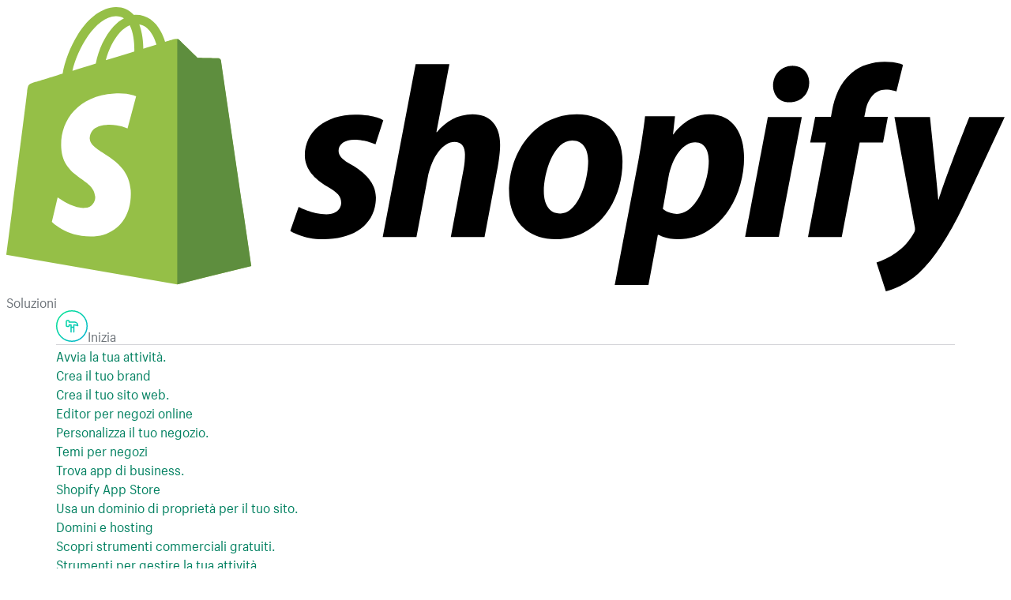

--- FILE ---
content_type: text/html; charset=utf-8
request_url: https://www.shopify.com/it/confronto/shopify-vs-lightspeed
body_size: 49710
content:
<!DOCTYPE html><html class="no-js" lang="it"><head>
  <meta charset="utf-8">
  <meta name="viewport" content="width=device-width, initial-scale=1">
    <link rel="preconnect" href="https://cdn.shopify.com"><link rel="preconnect" href="https://monorail-edge.shopifysvc.com"><link rel="preconnect" href="https://www.google-analytics.com"><link rel="preconnect" href="https://www.googletagmanager.com"><link rel="preconnect" href="https://bat.bing.com"><link rel="preconnect" href="https://www.facebook.com"><link rel="preconnect" href="https://connect.facebook.net"><link rel="preconnect" href="https://tags.tiqcdn.com">
    <link rel="preload" as="font" crossorigin="anonymous" type="font/woff2" href="https://cdn.shopify.com/static/fonts/ShopifySans--regular.woff2"><link rel="preload" as="font" crossorigin="anonymous" type="font/woff2" href="https://cdn.shopify.com/static/fonts/ShopifySans--bold.woff2">
  <link rel="icon" type="image/png" href="https://cdn.shopify.com/static/shopify-favicon.png">
  <title>Shopify e Lightspeed 2024: Quale Sistema POS è il Migliore? - Shopify Italia</title>
  <meta name="description" content="Lightspeed o Shopify? Scopri quale piattaforma è più adatta al tuo business. Prendi la decisione giusta esaminando il confronto tra Shopify e Lightspeed.">

    <link rel="canonical" href="https://www.shopify.com/it/confronto/shopify-vs-lightspeed">


  <script nonce="">document.documentElement.classList.remove('no-js'); document.documentElement.classList.add('js')</script>
      <link rel="stylesheet" href="https://cdn.shopify.com/shopifycloud/brochure/assets/application-aebd15e712dbbf31d9469e1f1e4329adc04cf4451dccca45d411c190bf5a6fb4.css" media="all">
  
  <link rel="stylesheet" href="https://cdn.shopify.com/shopifycloud/brochure/assets/manifests/seo/compare/competitor-v2-3d2e3180e4365a46475c987f1f44926d86e3573b5a3fcc8343dc66cfd9ce8080.css"><link rel="stylesheet" href="https://cdn.shopify.com/shopifycloud/world/brochure/production-shopify/assets/partials.v4-IBcYaBYO.css"><link rel="stylesheet" href="https://cdn.shopify.com/shopifycloud/world/brochure/production-shopify/assets/partials.v4-CNq8-kpX.css">    <meta property="fb:app_id" content="847460188612391">

  <meta property="fb:pages" content="20409006880">

      <meta property="og:type" content="website">
    <meta property="og:site_name" content="Shopify">
    <meta property="og:title" content="Shopify e Lightspeed 2024: Quale Sistema POS è il Migliore?">
    <meta property="og:description" content="Lightspeed o Shopify? Scopri quale piattaforma è più adatta al tuo business. Prendi la decisione giusta esaminando il confronto tra Shopify e Lightspeed.">
    <meta property="og:image" content="https://cdn.shopify.com/static/share-image-common.jpg">
    <meta property="og:url" content="https://www.shopify.com/it/confronto/shopify-vs-lightspeed">
    <meta property="twitter:card" content="summary">
    <meta property="twitter:site" content="@Shopify">
    <meta property="twitter:account_id" content="17136315">
    <meta property="twitter:title" content="Shopify e Lightspeed 2024: Quale Sistema POS è il Migliore?">
    <meta property="twitter:description" content="Lightspeed o Shopify? Scopri quale piattaforma è più adatta al tuo business. Prendi la decisione giusta esaminando il confronto tra Shopify e Lightspeed.">
    <meta property="twitter:image" content="https://cdn.shopify.com/static/share-image-common.jpg">

    <meta name="google-site-verification" content="Qu2Oloy2MEBgLgnmmmCTQ-0TuRH40OIOx63D8L8MbYQ"><meta name="google-site-verification" content="lxjhpxWJkKQXjlBpLW1g8U5AYOX4_NvvAfCKKfY4uXI"><meta name="google-site-verification" content="vEpSvWK6hOKDBrCrJ4uUeCliFPV0nyP9m_UCOEjJv1Q">
  <meta name="verify-a" content="c56c27a8f68c6ddcafdf">

  <script type="text/javascript">
  function getCookie(cookieName) {
    var regexp = new RegExp('(?:^|; )' + cookieName + '=([^;]*)(?:$|; )');
    var match = document.cookie.match(regexp);
    return match ? decodeURIComponent(match[1]) : "";
  }

  function getUrlParams(key){
    var match = window.location.href.match('[?&]' + key + '=([^&]+)');
    return match ? match[1] : "";
  }

  function checkMobile() {
    testString = navigator.userAgent || navigator.vendor || window.opera;
    regex = /(android|iphone|ipad|mobile|phone|mobi|blackberry)/i;
    return regex.test(testString) ? "mobile" : "desktop";
  }

  var countryCode = "CA";
  var utag_data = {
      "affiliate"                : "",
      "blog_id"                  : "",
      "blog_category"            : "",
      "canonical_url"            : "https://www.shopify.com/it/confronto/shopify-vs-lightspeed",
      "compliance_zone"          : "none",
      "continent_code"           : "NA",
      "country_code"             : countryCode,
      "currency_code"            : "USD",
      "display_cookies_notice"   : "false",
      "environment"              : "production",
      "experiment_variation_id"  : "e_0298c0f7c2f9f8f1cb45c432342fba3d:null,e_0a4da4809a7bdc36a0469a5f8586961b:null,e_0a4f42359e5bca26be43ff09681ace9b:null,e_200b87f64634862a4f137b925ee9e333:null,e_28f2e1078dcc0b8bdd12f80abf485e40:null,e_2aca1c5ab64304f2052bb0584fdf47b2:null,e_2ad1859bcf2c350bab14c262aca7a9ae:null,e_2dfa8ac79c0e88775c3cf37f8adb48e0:null,e_346e4a7ddc082218da09e88a6adbdee5:null,e_37c5da2515e9f9986fbb8035553d2126:null,e_499fc2d620814ed2fd9e99ba64d34ae5:null,e_5cd443e08f73f41db81f8efa98afb32d:null,e_67bb086b8f39740bb72c25d0d806df2a:null,e_6d606793c97081febb5bbb4dc9457677:null,e_739680e8592d4675f97cc5c856ce6951:null,e_87a6bf7a5396c2a47e20fb87a901a16d:null,e_90b8bad15070d57ab09fb269510322e7:null,e_97792bd591848e1bc8a25b537414d67e:null,e_a2731f189682c200baee9f805cf83ce7:treatment,e_aa9a0cedf255a79ddc18d8b049a88a9f:null,e_ba592f5e0056bf3a15b5341492c569ee:null,e_bcbf1ba25ba95e23eaa604b8e3569550:null,e_cd7be1477be7a4d10cf2b6059210bb8d:null,e_e84f718448393ade1eb9cc62968a5ad7:null,e_ed50f065b7fc6314a27446f3f7407379:null,f_5a0b4347b30c0f8bd88d91c84ea31be1:false,f_69173cb846d2b7782df531658f462b04:false,f_7022eba69490e57ba01bbb27c682514c:false,f_715c0e3a98dd480376df467707099539:false,f_9497ec482522dd33b012c12ae7c36656:true,f_a32d091a3b1b183267c0400ea9e951aa:false,f_de77e6e530e9662a0d48c31eaa46533b:false",
      "http_code"                : "200",
      "is_new_user"              : "",
      "itcat"                    : getUrlParams('itcat'),
      "itterm"                   : getUrlParams('itterm'),
      "language"                 : "it",
      "last_shop_domain"         : getCookie('last_shop'),
      "last_shop_id"             : "",
      "opt_in"                   : "",
      "page_category"            : "",
      "page_group"               : "",
      "page_language"            : "it",
      "page_name"                : location.pathname,
      "page_subtopic"            : "shopify-vs-lightspeed",
      "page_title"               : document.title,
      "page_topic"               : "compare",
      "page_url"                 : location.toString(),
      "page_variation"           : getUrlParams('dest'),
      "project"                  : "Shopify",
      "site_country_code"        : "IT",
      "site_domain"              : "it.shopify.com",
      "site_display_format"      : checkMobile(),
      "tealium_event"            : "page_view",
      "user_language"            : navigator.language,
      "user_token"               : getCookie('_shopify_y'),
      "utm_campaign"             : getUrlParams('utm_campaign'),
      "utm_content"              : getUrlParams('utm_content'),
      "utm_medium"               : getUrlParams('utm_medium'),
      "utm_source"               : getUrlParams('utm_source'),
      "utm_term"                 : getUrlParams('utm_term'),
      "path_prefix"              : "it"
  };

  var activeConsentNotice = true
  var enableGtm = !(getUrlParams('debug_disable_gtm') === 'true');
  var enableTealium = (getUrlParams('debug_enable_tealium') === 'true');
  function loadGtm() {
    if (!enableGtm) return;
    w=window;
    w.dataLayer = w.dataLayer || [];
    w.dataLayer.push(utag_data);
    w.dataLayer.push({
      'gtm.start': new Date().getTime(),
      event: 'gtm.js',
    });

    a='//www.googletagmanager.com/gtm.js?id=GTM-TZ26LP8&dl=dataLayer';
    b=document;c='script';d=b.createElement(c);d.src=a;d.type='text/java'+c;d.async=true;
    a=b.getElementsByTagName(c)[0];a.parentNode.insertBefore(d,a);
  }

  function loadTealium(){
    if (!enableTealium) return;
    a='//tags.tiqcdn.com/utag/shopify/main/prod/utag.js';
    b=document;c='script';d=b.createElement(c);d.src=a;d.type='text/java'+c;d.async=true;
    a=b.getElementsByTagName(c)[0];a.parentNode.insertBefore(d,a);
  }

  var waitForCmpApi = function () {
    if (window.cmp && typeof window.cmp === 'function') {
      const onConsentChanged = (props) => {
   if (props && (props.hasConsentedAll || props.hasConsentedAnalytics)) {
          loadGtm();
          loadTealium();
        }
      }
      cmp().updateOnChangeCallback(onConsentChanged);
      onConsentChanged(cmp());
    } else {
      setTimeout(waitForCmpApi, 50);
    }
  };

  if (activeConsentNotice) {
    waitForCmpApi();
  } else {
    loadGtm();
    loadTealium();
  }
</script>


<!-- Load trekkie even if E2E tests is running because it controls A/B tests and
duplicate elements can get rendered if it's not run -->




  <link rel="alternate" hreflang="en" href="https://www.shopify.com/compare/shopify-vs-lightspeed">
<link rel="alternate" hreflang="en-CA" href="https://www.shopify.com/ca/compare/shopify-vs-lightspeed">
<link rel="alternate" hreflang="en-GB" href="https://www.shopify.com/uk/compare/shopify-vs-lightspeed">
<link rel="alternate" hreflang="en-IN" href="https://www.shopify.com/in/compare/shopify-vs-lightspeed">
<link rel="alternate" hreflang="en-AU" href="https://www.shopify.com/au/compare/shopify-vs-lightspeed">
<link rel="alternate" hreflang="en-ID" href="https://www.shopify.com/id/compare/shopify-vs-lightspeed">
<link rel="alternate" hreflang="en-NZ" href="https://www.shopify.com/nz/compare/shopify-vs-lightspeed">
<link rel="alternate" hreflang="en-ZA" href="https://www.shopify.com/za/compare/shopify-vs-lightspeed">
<link rel="alternate" hreflang="en-NG" href="https://www.shopify.com/ng/compare/shopify-vs-lightspeed">
<link rel="alternate" hreflang="en-PH" href="https://www.shopify.com/ph/compare/shopify-vs-lightspeed">
<link rel="alternate" hreflang="en-HK" href="https://www.shopify.com/hk-en/compare/shopify-vs-lightspeed">
<link rel="alternate" hreflang="en-IE" href="https://www.shopify.com/ie/compare/shopify-vs-lightspeed">
<link rel="alternate" hreflang="en-BE" href="https://www.shopify.com/be-en/compare/shopify-vs-lightspeed">
<link rel="alternate" hreflang="en-MY" href="https://www.shopify.com/my/compare/shopify-vs-lightspeed">
<link rel="alternate" hreflang="en-DK" href="https://www.shopify.com/dk-en/compare/shopify-vs-lightspeed">
<link rel="alternate" hreflang="en-NO" href="https://www.shopify.com/no-en/compare/shopify-vs-lightspeed">
<link rel="alternate" hreflang="es" href="https://www.shopify.com/es/compare/shopify-vs-lightspeed">
<link rel="alternate" hreflang="es-ES" href="https://www.shopify.com/es-es/compare/shopify-vs-lightspeed">
<link rel="alternate" hreflang="es-CO" href="https://www.shopify.com/co/compare/shopify-vs-lightspeed">
<link rel="alternate" hreflang="es-MX" href="https://www.shopify.com/mx/compare/shopify-vs-lightspeed">
<link rel="alternate" hreflang="fr" href="https://www.shopify.com/fr/comparaison/shopify-vs-lightspeed">
<link rel="alternate" hreflang="fr-CA" href="https://www.shopify.com/ca-fr/comparaison/shopify-vs-lightspeed">
<link rel="alternate" hreflang="fr-BE" href="https://www.shopify.com/be-fr/comparaison/shopify-vs-lightspeed">
<link rel="alternate" hreflang="ja-JP" href="https://www.shopify.com/jp/compare/shopify-vs-lightspeed">
<link rel="alternate" hreflang="de" href="https://www.shopify.com/de/vergleich/shopify-vs-lightspeed">
<link rel="alternate" hreflang="de-BE" href="https://www.shopify.com/be-de/vergleich/shopify-vs-lightspeed">
<link rel="alternate" hreflang="it" href="https://www.shopify.com/it/confronto/shopify-vs-lightspeed">
</head>

<body class="page--compare-competitor shopify-sans-supported-lang">
  
  <div id="GlobalIconSymbols"><svg xmlns="http://www.w3.org/2000/svg"><symbol id="long-dash"><svg xmlns="http://www.w3.org/2000/svg" fill="none" viewBox="0 0 17 2"><defs></defs><path stroke="#828A91" stroke-linecap="round" stroke-linejoin="round" d="M1 1h15"></path></svg>
</symbol><symbol id="circle-tick-major"><svg xmlns="http://www.w3.org/2000/svg" fill="none" viewBox="0 0 21 21"><defs></defs><path fill="#008060" fill-rule="evenodd" d="M0 10c0 5.514 4.486 10 10 10s10-4.486 10-10S15.514 0 10 0 0 4.486 0 10zm15.207-1.793a1 1 0 00-1.414-1.414L9 11.586 6.707 9.293a1 1 0 00-1.414 1.414l3 3a1 1 0 001.414 0l5.5-5.5z" clip-rule="evenodd"></path></svg>
</symbol><symbol id="spot-mail"><svg xmlns="http://www.w3.org/2000/svg" viewBox="0 0 45 45"><path id="path-1" d="M5 35V12.988l10.918 9.972-7.479 7.479A1.502 1.502 0 009.5 33c.384 0 .768-.146 1.061-.439l7.575-7.576 3.418 3.122a1.498 1.498 0 002.028-.003l3.334-3.067 7.523 7.524c.293.293.677.439 1.061.439a1.502 1.502 0 001.061-2.561l-7.436-7.435L40 12.999V35H5zm17.562-10.035L7.271 11h30.47L22.562 24.965zM41.5 8h-38A1.5 1.5 0 002 9.5v27A1.5 1.5 0 003.5 38h38a1.5 1.5 0 001.5-1.5v-27A1.5 1.5 0 0041.5 8z"></path></svg></symbol><symbol id="spot-devices"><svg xmlns="http://www.w3.org/2000/svg" viewBox="0 0 45 45"><path id="path-1" d="M34.5 36h-1a1.5 1.5 0 110-3h1a1.5 1.5 0 110 3zM38 9V7H7v23h8.829a1 1 0 011 1v1H21a1 1 0 011 1v1a1 1 0 01-1 1h-4.171A3.001 3.001 0 0114 33H5v4.5A1.5 1.5 0 006.5 39H21a1 1 0 011 1v1a1 1 0 01-1 1H6.5C4.02 42 2 39.99 2 38v-6c0-1.32.67-2 1.5-2H4V5.5A1.5 1.5 0 015.5 4h34A1.5 1.5 0 0141 5.5V9a1 1 0 01-1 1h-1a1 1 0 01-1-1zM28 39h12V16H28v23zm12.5 3h-13a2.503 2.503 0 01-2.5-2.5v-24c0-1.378 1.122-2.5 2.5-2.5h13c1.378 0 2.5 1.122 2.5 2.5v24c0 1.378-1.122 2.5-2.5 2.5z"></path></svg></symbol><symbol id="spot-apps"><svg xmlns="http://www.w3.org/2000/svg" viewBox="0 0 45 45"><path d="M39.005 11.005h-5v-5c0-.83-.68-1.5-1.5-1.5-.83 0-1.5.67-1.5 1.5v5h-5c-.83 0-1.5.67-1.5 1.5 0 .82.67 1.5 1.5 1.5h5v5c0 .82.67 1.5 1.5 1.5.82 0 1.5-.68 1.5-1.5v-5h5c.82 0 1.5-.68 1.5-1.5 0-.83-.68-1.5-1.5-1.5zM37.995 24h-10.99A3.004 3.004 0 0024 27.004v10.991A3.005 3.005 0 0027.005 41h10.99a3.006 3.006 0 003.006-3.005v-10.99A3.005 3.005 0 0037.996 24zm0 3l.006.004L37.996 38 27 37.995 27.005 27h10.99zm-20-3H7.006A3.004 3.004 0 004 27.004v10.991A3.005 3.005 0 007.005 41h10.99a3.006 3.006 0 003.006-3.005v-10.99A3.005 3.005 0 0017.996 24zm0 3l.006.004L17.996 38 7 37.995 7.005 27h10.99zm0-23H7.006A3.004 3.004 0 004 7.004v10.991A3.005 3.005 0 007.005 21h10.99a3.006 3.006 0 003.006-3.005V7.005A3.005 3.005 0 0017.996 4zm0 3l.006.004L17.996 18 7 17.995 7.005 7h10.99z"></path></svg></symbol><symbol id="spot-location"><svg xmlns="http://www.w3.org/2000/svg" viewBox="0 0 45 45"><path d="M42.92 41l-4-12a1.5 1.5 0 00-1.42-1h-6.66C33.59 23.75 36 18.87 36 15a13 13 0 00-26 0c0 3.87 2.41 8.75 5.16 13H7.5a1.5 1.5 0 00-1.42 1l-4 12a1.5 1.5 0 001.42 2h38a1.5 1.5 0 001.42-2zM13 15a10 10 0 0120 0c0 3.54-2.86 8.88-6.09 13.48a1.5 1.5 0 00-.23.32c-1.23 1.73-2.5 3.34-3.68 4.7-1.18-1.36-2.45-3-3.68-4.7a1.5 1.5 0 00-.23-.32C15.86 23.88 13 18.54 13 15zM5.58 40l3-9h8.63a64.12 64.12 0 004.31 5.35 2 2 0 002.95 0A64.12 64.12 0 0028.79 31h7.63l3 9zM23 19a5 5 0 10-5-5 5 5 0 005 5zm0-7a2 2 0 11-2 2 2 2 0 012-2z"></path></svg></symbol><symbol id="spot-unlimited"><svg xmlns="http://www.w3.org/2000/svg" viewBox="0 0 45 45"><path d="M22.5 2A20.5 20.5 0 1043 22.5 20.52 20.52 0 0022.5 2zm0 38A17.5 17.5 0 1140 22.5 17.52 17.52 0 0122.5 40zM37 22.5a7.49 7.49 0 01-7.26 7.5 7.49 7.49 0 01-5.56-2.56 1.5 1.5 0 112.16-2.08 4.53 4.53 0 003.4 1.64c2.74 0 4.26-2.66 4.26-4.5S32.48 18 29.74 18c-2.52 0-4 2.1-6.05 5.3S19.46 30 15.26 30a7.5 7.5 0 010-15 7.26 7.26 0 015.42 2.54 1.5 1.5 0 01-2.18 2.06 4.32 4.32 0 00-3.24-1.6C12.52 18 11 20.66 11 22.5s1.52 4.5 4.26 4.5c2.37 0 3.79-2 5.84-5.23v-.07c2-3.14 4.23-6.7 8.59-6.7A7.49 7.49 0 0137 22.5z"></path></svg></symbol><symbol id="spot-sales-channels"><svg xmlns="http://www.w3.org/2000/svg" viewBox="0 0 45 45"><path d="M37.5 30a5.47 5.47 0 00-3.5 1.23l-4.75-3.56A7.49 7.49 0 0024 17.15v-4.36a5.5 5.5 0 10-3 0v4.36a7.49 7.49 0 00-5.29 10.52L11 31.23a5.54 5.54 0 101.73 2.46l4.81-3.61a7.47 7.47 0 0010 0l4.81 3.61A5.5 5.5 0 1037.5 30zM20 7.5a2.5 2.5 0 112.5 2.5A2.5 2.5 0 0120 7.5zM7.5 38a2.5 2.5 0 112.5-2.5A2.5 2.5 0 017.5 38zm15-9a4.5 4.5 0 114.5-4.5 4.51 4.51 0 01-4.5 4.5zm15 9a2.5 2.5 0 112.5-2.5 2.5 2.5 0 01-2.5 2.5z"></path></svg></symbol><symbol id="spot-shipping"><svg xmlns="http://www.w3.org/2000/svg" viewBox="0 0 45 45"><path d="M42.75 18.67l-6-9A1.5 1.5 0 0035.5 9H26v-.5A2.5 2.5 0 0023.5 6h-19A2.5 2.5 0 002 8.5v22A2.5 2.5 0 004.5 33h2.71a5.49 5.49 0 0010.57 0h10.43a5.49 5.49 0 0010.57 0h2.72a1.5 1.5 0 001.5-1.5v-12a1.5 1.5 0 00-.25-.83zM34.7 12l4 6H26v-6zM12.5 34a2.5 2.5 0 112.5-2.5 2.5 2.5 0 01-2.5 2.5zm0-8a5.51 5.51 0 00-5.29 4H5V9h18v21h-5.21a5.51 5.51 0 00-5.29-4zm21 8a2.5 2.5 0 112.5-2.5 2.5 2.5 0 01-2.5 2.5zm5.29-4a5.49 5.49 0 00-10.57 0H26v-9h14v9z"></path></svg></symbol><symbol id="modules-arrow-right"><svg xmlns="http://www.w3.org/2000/svg" viewBox="0 0 20 20"><path d="M17.707 9.293l-5-5a1 1 0 00-1.414 1.414L14.586 9H3a1 1 0 100 2h11.586l-3.293 3.293a1 1 0 001.414 1.414l5-5a1 1 0 000-1.414z"></path></svg></symbol></svg></div>    
<div class="signup-form-wrapper signup--hidden " data-define="{form_0: new SignupForm(this)}">
  <form class="marketing-form signup-form stateful-form" novalidate="novalidate" autocomplete="off" data-namespace="form_0" data-hidden-fields-namespace="hiddenFields_0" data-bind-event-submit="form_0.handleSubmit(this, event)" action="https://accounts.shopify.com/store-create" accept-charset="UTF-8" method="post">


  <div data-define="{ email0:
  new StatefulField(
    'email',
    form_0,
    this,
    {
      required: true,
      validate: true,
      live: false,
      showHint: true,
      showError: true
    },
    {},
    'form_0'
  )}
" class="stateful-field email "><div data-context="email0"><label data-bind-class="{'js-has-error': state.error,'js-is-filled': state.filled || state.value.length > 0,'js-has-hint': !state.error &amp;&amp; state.hint}" class="marketing-input-wrapper"><span class="marketing-label marketing-label--in-field marketing-label--floating">Indirizzo email</span><input placeholder="Indirizzo email" aria-describedby="MessageId_19f9" name="signup[email]" type="email" autocomplete="email" data-bind="state.value" data-bind-event-blur="ShopifyMarketing.context.form_0.handleFieldBlur(ShopifyMarketing.context.email0)" data-bind-event-keyup="ShopifyMarketing.context.form_0.handleFieldKeyup(event, ShopifyMarketing.context.email0)" class="marketing-input marketing-input--floating" id="0_signup_email"></label><span class="marketing-form__messages" id="MessageId_19f9"><span class="suggest hide" data-bind-unsafe-html="displayHint()" data-bind-show="!state.error &amp;&amp; state.hint"></span><span class="error hide" data-bind="displayError()" data-bind-show="state.error == true"></span></span></div></div>

  <div data-define="{hiddenFields_0: new HiddenFields({
      source: &quot;&quot;,
      source_url: &quot;&quot;,
      source_url_referer: &quot;&quot;,
      signup_code: &quot;&quot;,
      signup_page: &quot;&quot;,
      signup_page_referer: &quot;&quot;,
      signup_types: [&quot;pos&quot;,&quot;paid_trial_experience&quot;,&quot;replatformer__lightspeed&quot;],
      theme: &quot;&quot;,
      selected_app: &quot;&quot;,
      selected_plan: &quot;&quot;,
      domain_to_connect: &quot;&quot;,
    }, this)}">
    <div data-context="hiddenFields_0">
      <input type="hidden" name="ref" value="">
      <input type="hidden" name="language" value="it">
      <input type="hidden" name="locale" value="it">
      <input type="hidden" name="_y" data-bind="fields.y">
      <input type="hidden" name="ssid" data-bind="fields.ssid">
      <input type="hidden" name="source" data-bind="fields.source">
      <input type="hidden" name="source_url" data-bind="fields.source_url">
      <input type="hidden" name="source_url_referer" data-bind="fields.source_url_referer">
      <input type="hidden" name="signup_code" data-bind="fields.signup_code">
      <input type="hidden" name="signup_page" data-bind="fields.signup_page">
      <input type="hidden" name="signup_page_referer" data-bind="fields.signup_page_referer">
      <input type="hidden" name="promotional_program_code" value="">
      <input type="hidden" name="domain_to_connect" data-bind="fields.domain_to_connect">

        <input type="hidden" name="signup_types[]" value="pos">
        <input type="hidden" name="signup_types[]" value="paid_trial_experience">
        <input type="hidden" name="signup_types[]" value="replatformer__lightspeed">

      <input type="hidden" name="signup_types[]" data-bind-disabled="fields.signup_types" data-bind="fields.signup_type">
      <input type="hidden" name="extra[selected_theme]" data-bind="fields.theme">
      <input type="hidden" name="extra[selected_app]" data-bind="fields.selected_app">
      <input type="hidden" name="extra[selected_plan]" data-bind="fields.selected_plan">
    </div>
  </div>

  <div class=" cta_wrapper">
    <button class="marketing-button marketing-form__button " name="button" data-bind-disabled="form_0.pending == true" type="submit">Crea il tuo negozio</button>
  </div>
</form>


</div>
    <div id="Announcements"></div>    
  <div class="remix-header"><script>window.partialsData = {"site":{"countryCode":"IT","hreflang":"it","locale":"it","currencyCode":"EUR","features":["blog","editions","payments_online","plus","pos","shipping","tax_automation","retail","shop_pay"],"pathPrefix":"it","languageCode":"it"},"regions":[{"label":"Argentina","countryCode":"AR","languages":[{"label":"Español","legacyLabel":"Argentina","pathPrefix":"ar","hreflang":"es-AR","languageCode":"es","selector":true,"published":true,"href":"https://www.shopify.com/ar","isVirtual":false,"isActive":false},{"label":"English","legacyLabel":"Argentina","pathPrefix":"ar","hreflang":"en-AR","languageCode":"en","selector":true,"published":true,"href":"https://www.shopify.com/ar","isVirtual":true,"isActive":false}]},{"label":"Australia","countryCode":"AU","languages":[{"label":"English","pathPrefix":"au","hreflang":"en-AU","languageCode":"en","published":true,"href":"https://www.shopify.com/au","isVirtual":false,"isActive":false}]},{"label":"Austria","countryCode":"AT","languages":[{"label":"Deutsch","pathPrefix":"at","hreflang":"de-AT","languageCode":"de","published":true,"href":"https://www.shopify.com/at","isVirtual":false,"isActive":false},{"label":"English","pathPrefix":"at","hreflang":"en-AT","languageCode":"en","published":true,"href":"https://www.shopify.com/at","isVirtual":true,"isActive":false}]},{"label":"Belarus","countryCode":"BY","languages":[{"label":"Russian","pathPrefix":"by","hreflang":"ru","languageCode":"ru","published":true,"href":"https://www.shopify.com/by","isVirtual":false,"isActive":false},{"label":"English","pathPrefix":"by","hreflang":"en-BY","languageCode":"en","published":true,"href":"https://www.shopify.com/by","isVirtual":true,"isActive":false}]},{"label":"Belgium","countryCode":"BE","languages":[{"label":"Nederlands","pathPrefix":"be","hreflang":"nl-BE","languageCode":"nl","published":true,"href":"https://www.shopify.com/be","isVirtual":false,"isActive":false},{"label":"German","pathPrefix":"be-de","hreflang":"de-BE","languageCode":"de","published":true,"href":"https://www.shopify.com/be-de","isVirtual":false,"isActive":false},{"label":"Français","pathPrefix":"be-fr","hreflang":"fr-BE","languageCode":"fr","published":true,"href":"https://www.shopify.com/be-fr","isVirtual":false,"isActive":false},{"label":"English","pathPrefix":"be","hreflang":"en-BE","languageCode":"en","published":true,"href":"https://www.shopify.com/be","isVirtual":true,"isActive":false}]},{"label":"Brasil","countryCode":"BR","languages":[{"label":"Português","pathPrefix":"br","hreflang":"pt-BR","languageCode":"pt","published":true,"href":"https://www.shopify.com/br","isVirtual":false,"isActive":false},{"label":"English","pathPrefix":"br","hreflang":"en-BR","languageCode":"en","published":true,"href":"https://www.shopify.com/br","isVirtual":true,"isActive":false}]},{"label":"Bulgaria","countryCode":"BG","languages":[{"label":"Bulgarian","pathPrefix":"bg","hreflang":"bg","languageCode":"bg","published":true,"href":"https://www.shopify.com/bg","isVirtual":false,"isActive":false},{"label":"English","pathPrefix":"bg","hreflang":"en-BG","languageCode":"en","published":true,"href":"https://www.shopify.com/bg","isVirtual":true,"isActive":false}]},{"label":"Canada","countryCode":"CA","languages":[{"label":"English","pathPrefix":"ca","hreflang":"en-CA","languageCode":"en","published":true,"href":"https://www.shopify.com/ca","isVirtual":false,"isActive":false},{"label":"Français","pathPrefix":"ca-fr","hreflang":"fr-CA","languageCode":"fr","published":true,"href":"https://www.shopify.com/ca-fr","isVirtual":false,"isActive":false}]},{"label":"Chile","countryCode":"CL","languages":[{"label":"Español","legacyLabel":"Chile","pathPrefix":"cl","hreflang":"es-CL","languageCode":"es","selector":true,"published":true,"href":"https://www.shopify.com/cl","isVirtual":false,"isActive":false},{"label":"English","legacyLabel":"Chile","pathPrefix":"cl","hreflang":"en-CL","languageCode":"en","selector":true,"published":true,"href":"https://www.shopify.com/cl","isVirtual":true,"isActive":false}]},{"label":"Colombia","countryCode":"CO","languages":[{"label":"Español","pathPrefix":"co","hreflang":"es-CO","languageCode":"es","published":true,"href":"https://www.shopify.com/co","isVirtual":false,"isActive":false},{"label":"English","pathPrefix":"co","hreflang":"en-CO","languageCode":"en","published":true,"href":"https://www.shopify.com/co","isVirtual":true,"isActive":false}]},{"label":"Česká republika","countryCode":"CZ","languages":[{"label":"Čeština","pathPrefix":"cz","hreflang":"cs","languageCode":"cs","published":true,"href":"https://www.shopify.com/cz","isVirtual":false,"isActive":false},{"label":"English","pathPrefix":"cz","hreflang":"en-CZ","languageCode":"en","published":true,"href":"https://www.shopify.com/cz","isVirtual":true,"isActive":false}]},{"label":"Danmark","countryCode":"DK","languages":[{"label":"Dansk","pathPrefix":"dk","hreflang":"da","languageCode":"da","published":true,"href":"https://www.shopify.com/dk","isVirtual":false,"isActive":false},{"label":"English","pathPrefix":"dk","hreflang":"en-DK","languageCode":"en","published":true,"href":"https://www.shopify.com/dk","isVirtual":true,"isActive":false}]},{"label":"Suomi","countryCode":"FI","languages":[{"label":"Suomi","pathPrefix":"fi","hreflang":"fi","languageCode":"fi","published":true,"href":"https://www.shopify.com/fi","isVirtual":false,"isActive":false},{"label":"English","pathPrefix":"fi","hreflang":"en-FI","languageCode":"en","published":true,"href":"https://www.shopify.com/fi","isVirtual":true,"isActive":false}]},{"label":"France","countryCode":"FR","languages":[{"label":"Français","pathPrefix":"fr","hreflang":"fr","languageCode":"fr","published":true,"href":"https://www.shopify.com/fr","isVirtual":false,"isActive":false},{"label":"English","pathPrefix":"fr","hreflang":"en-FR","languageCode":"en","published":true,"href":"https://www.shopify.com/fr","isVirtual":true,"isActive":false}]},{"label":"Deutschland","countryCode":"DE","languages":[{"label":"Deutsch","pathPrefix":"de","hreflang":"de","languageCode":"de","published":true,"href":"https://www.shopify.com/de","isVirtual":false,"isActive":false},{"label":"English","pathPrefix":"de","hreflang":"en-DE","languageCode":"en","published":true,"href":"https://www.shopify.com/de","isVirtual":true,"isActive":false}]},{"label":"Greece","countryCode":"GR","languages":[{"label":"Greek","pathPrefix":"gr","hreflang":"el","languageCode":"el","published":true,"href":"https://www.shopify.com/gr","isVirtual":false,"isActive":false},{"label":"English","pathPrefix":"gr","hreflang":"en-GR","languageCode":"en","published":true,"href":"https://www.shopify.com/gr","isVirtual":true,"isActive":false}]},{"label":"Hong Kong SAR","countryCode":"HK","languages":[{"label":"繁體中文","pathPrefix":"hk","hreflang":"zh-HK","languageCode":"zh-Hant","published":true,"href":"https://www.shopify.com/hk","isVirtual":false,"isActive":false},{"label":"English","pathPrefix":"hk-en","hreflang":"en-HK","languageCode":"en","published":true,"href":"https://www.shopify.com/hk-en","isVirtual":false,"isActive":false}]},{"label":"Hungary","countryCode":"HU","languages":[{"label":"Hungarian","pathPrefix":"hu","hreflang":"hu","languageCode":"hu","published":true,"href":"https://www.shopify.com/hu","isVirtual":false,"isActive":false},{"label":"English","pathPrefix":"hu","hreflang":"en-HU","languageCode":"en","published":true,"href":"https://www.shopify.com/hu","isVirtual":true,"isActive":false}]},{"label":"India","countryCode":"IN","languages":[{"label":"Hindi","pathPrefix":"in-hi","hreflang":"hi","languageCode":"hi","published":true,"href":"https://www.shopify.com/in-hi","isVirtual":false,"isActive":false},{"label":"English","pathPrefix":"in","hreflang":"en-IN","languageCode":"en","published":true,"href":"https://www.shopify.com/in","isVirtual":false,"isActive":false}]},{"label":"Indonesia","countryCode":"ID","languages":[{"label":"Indonesian","pathPrefix":"id-id","hreflang":"id","languageCode":"id","published":true,"href":"https://www.shopify.com/id-id","isVirtual":false,"isActive":false},{"label":"English","pathPrefix":"id","hreflang":"en-ID","languageCode":"en","published":true,"href":"https://www.shopify.com/id","isVirtual":false,"isActive":false}]},{"label":"Ireland","countryCode":"IE","languages":[{"label":"English","pathPrefix":"ie","hreflang":"en-IE","languageCode":"en","published":true,"href":"https://www.shopify.com/ie","isVirtual":false,"isActive":false}]},{"label":"Israel","countryCode":"IL","languages":[{"label":"English","pathPrefix":"il","hreflang":"en-IL","languageCode":"en","published":true,"href":"https://www.shopify.com/il","isVirtual":false,"isActive":false}]},{"label":"Italia","countryCode":"IT","languages":[{"label":"Italiano","pathPrefix":"it","hreflang":"it","languageCode":"it","published":true,"href":"https://www.shopify.com/it","isVirtual":false,"isActive":true},{"label":"English","pathPrefix":"it","hreflang":"en-IT","languageCode":"en","published":true,"href":"https://www.shopify.com/it","isVirtual":true,"isActive":false}]},{"label":"日本","countryCode":"JP","languages":[{"label":"日本語","pathPrefix":"jp","hreflang":"ja-JP","languageCode":"ja","published":true,"href":"https://www.shopify.com/jp","isVirtual":false,"isActive":false}]},{"label":"대한민국","countryCode":"KR","languages":[{"label":"한국어","pathPrefix":"kr","hreflang":"ko","languageCode":"ko","published":true,"href":"https://www.shopify.com/kr","isVirtual":false,"isActive":false},{"label":"English","pathPrefix":"kr","hreflang":"en-KR","languageCode":"en","published":true,"href":"https://www.shopify.com/kr","isVirtual":true,"isActive":false}]},{"label":"Lithuania","countryCode":"LT","languages":[{"label":"Lithuanian","pathPrefix":"lt","hreflang":"lt","languageCode":"lt","published":true,"href":"https://www.shopify.com/lt","isVirtual":false,"isActive":false},{"label":"English","pathPrefix":"lt","hreflang":"en-LT","languageCode":"en","published":true,"href":"https://www.shopify.com/lt","isVirtual":true,"isActive":false}]},{"label":"Malaysia","countryCode":"MY","languages":[{"label":"English","pathPrefix":"my","hreflang":"en-MY","languageCode":"en","published":true,"href":"https://www.shopify.com/my","isVirtual":false,"isActive":false}]},{"label":"México","countryCode":"MX","languages":[{"label":"Español","pathPrefix":"mx","hreflang":"es-MX","languageCode":"es","published":true,"href":"https://www.shopify.com/mx","isVirtual":false,"isActive":false},{"label":"English","pathPrefix":"mx","hreflang":"en-MX","languageCode":"en","published":true,"href":"https://www.shopify.com/mx","isVirtual":true,"isActive":false}]},{"label":"Nederland","countryCode":"NL","languages":[{"label":"Nederlands","pathPrefix":"nl","hreflang":"nl","languageCode":"nl","published":true,"href":"https://www.shopify.com/nl","isVirtual":false,"isActive":false},{"label":"English","pathPrefix":"nl","hreflang":"en-NL","languageCode":"en","published":true,"href":"https://www.shopify.com/nl","isVirtual":true,"isActive":false}]},{"label":"New Zealand","countryCode":"NZ","languages":[{"label":"English","pathPrefix":"nz","hreflang":"en-NZ","languageCode":"en","published":true,"href":"https://www.shopify.com/nz","isVirtual":false,"isActive":false}]},{"label":"Nigeria","countryCode":"NG","languages":[{"label":"English","pathPrefix":"ng","hreflang":"en-NG","languageCode":"en","published":true,"href":"https://www.shopify.com/ng","isVirtual":false,"isActive":false}]},{"label":"Norway","countryCode":"NO","languages":[{"label":"Norge","pathPrefix":"no","hreflang":"nb","languageCode":"nb","published":true,"href":"https://www.shopify.com/no","isVirtual":false,"isActive":false},{"label":"English","pathPrefix":"no-en","hreflang":"en-NO","languageCode":"en","published":true,"href":"https://www.shopify.com/no-en","isVirtual":false,"isActive":false}]},{"label":"Pakistan","countryCode":"PK","languages":[{"label":"English","pathPrefix":"pk","hreflang":"en-PK","languageCode":"en","published":true,"href":"https://www.shopify.com/pk","isVirtual":false,"isActive":false}]},{"label":"Perú","countryCode":"PE","languages":[{"label":"Español","legacyLabel":"Perú","pathPrefix":"pe","hreflang":"es-PE","languageCode":"es","selector":true,"published":true,"href":"https://www.shopify.com/pe","isVirtual":false,"isActive":false},{"label":"English","legacyLabel":"Perú","pathPrefix":"pe","hreflang":"en-PE","languageCode":"en","selector":true,"published":true,"href":"https://www.shopify.com/pe","isVirtual":true,"isActive":false}]},{"label":"Philippines","countryCode":"PH","languages":[{"label":"English","pathPrefix":"ph","hreflang":"en-PH","languageCode":"en","published":true,"href":"https://www.shopify.com/ph","isVirtual":false,"isActive":false}]},{"label":"Polska","countryCode":"PL","languages":[{"label":"Polski","pathPrefix":"pl","hreflang":"pl","languageCode":"pl","published":true,"href":"https://www.shopify.com/pl","isVirtual":false,"isActive":false},{"label":"English","pathPrefix":"pl","hreflang":"en-PL","languageCode":"en","published":true,"href":"https://www.shopify.com/pl","isVirtual":true,"isActive":false}]},{"label":"Portugal","countryCode":"PT","languages":[{"label":"Português","pathPrefix":"pt","hreflang":"pt-PT","languageCode":"pt","published":true,"href":"https://www.shopify.com/pt","isVirtual":false,"isActive":false},{"label":"English","pathPrefix":"pt","hreflang":"en-PT","languageCode":"en","published":true,"href":"https://www.shopify.com/pt","isVirtual":true,"isActive":false}]},{"label":"Romania","countryCode":"RO","languages":[{"label":"Romanian","pathPrefix":"ro","hreflang":"ro","languageCode":"ro","published":true,"href":"https://www.shopify.com/ro","isVirtual":false,"isActive":false},{"label":"English","pathPrefix":"ro","hreflang":"en-RO","languageCode":"en","published":true,"href":"https://www.shopify.com/ro","isVirtual":true,"isActive":false}]},{"label":"Singapore","countryCode":"SG","languages":[{"label":"English","pathPrefix":"sg","hreflang":"en-SG","languageCode":"en","published":true,"href":"https://www.shopify.com/sg","isVirtual":false,"isActive":false}]},{"label":"South Africa","countryCode":"ZA","languages":[{"label":"English","pathPrefix":"za","hreflang":"en-ZA","languageCode":"en","published":true,"href":"https://www.shopify.com/za","isVirtual":false,"isActive":false}]},{"label":"España","countryCode":"ES","languages":[{"label":"Español","pathPrefix":"es-es","hreflang":"es-ES","languageCode":"es","published":true,"href":"https://www.shopify.com/es-es","isVirtual":false,"isActive":false},{"label":"English","pathPrefix":"es-es","hreflang":"en-ES","languageCode":"en","published":true,"href":"https://www.shopify.com/es-es","isVirtual":true,"isActive":false}]},{"label":"Sverige","countryCode":"SE","languages":[{"label":"Svenska","pathPrefix":"se","hreflang":"sv","languageCode":"sv","published":true,"href":"https://www.shopify.com/se","isVirtual":false,"isActive":false},{"label":"English","pathPrefix":"se","hreflang":"en-SE","languageCode":"en","published":true,"href":"https://www.shopify.com/se","isVirtual":true,"isActive":false}]},{"label":"Schweiz","countryCode":"CH","languages":[{"label":"Deutsch","pathPrefix":"ch","hreflang":"de-CH","languageCode":"de","published":true,"href":"https://www.shopify.com/ch","isVirtual":false,"isActive":false},{"label":"Français","pathPrefix":"ch-fr","hreflang":"fr-CH","languageCode":"fr","published":true,"href":"https://www.shopify.com/ch-fr","isVirtual":false,"isActive":false},{"label":"Italiano","pathPrefix":"ch-it","hreflang":"it-CH","languageCode":"it","published":true,"href":"https://www.shopify.com/ch-it","isVirtual":false,"isActive":false},{"label":"English","pathPrefix":"ch","hreflang":"en-CH","languageCode":"en","published":true,"href":"https://www.shopify.com/ch","isVirtual":true,"isActive":false}]},{"label":"台灣","countryCode":"TW","languages":[{"label":"繁體中文","pathPrefix":"tw","hreflang":"zh-Hant-TW","languageCode":"zh-Hant","published":true,"href":"https://www.shopify.com/tw","isVirtual":false,"isActive":false},{"label":"English","pathPrefix":"tw","hreflang":"en-TW","languageCode":"en","published":true,"href":"https://www.shopify.com/tw","isVirtual":true,"isActive":false}]},{"label":"ไทย","countryCode":"TH","languages":[{"label":"ไทย","pathPrefix":"th","hreflang":"th","languageCode":"th","published":true,"href":"https://www.shopify.com/th","isVirtual":false,"isActive":false},{"label":"English","pathPrefix":"th","hreflang":"en-TH","languageCode":"en","published":true,"href":"https://www.shopify.com/th","isVirtual":true,"isActive":false}]},{"label":"Türkiye","countryCode":"TR","languages":[{"label":"Türkçe","pathPrefix":"tr","hreflang":"tr","languageCode":"tr","published":true,"href":"https://www.shopify.com/tr","isVirtual":false,"isActive":false},{"label":"English","pathPrefix":"tr","hreflang":"en-TR","languageCode":"en","published":true,"href":"https://www.shopify.com/tr","isVirtual":true,"isActive":false}]},{"label":"UAE","countryCode":"AE","languages":[{"label":"English","pathPrefix":"ae","hreflang":"en-AE","languageCode":"en","published":true,"href":"https://www.shopify.com/ae","isVirtual":false,"isActive":false}]},{"label":"United Kingdom","countryCode":"GB","languages":[{"label":"English","pathPrefix":"uk","hreflang":"en-GB","languageCode":"en","published":true,"href":"https://www.shopify.com/uk","isVirtual":false,"isActive":false}]},{"label":"USA","countryCode":"US","languages":[{"label":"English","pathPrefix":"","hreflang":"en-us","languageCode":"en","published":true,"href":"https://www.shopify.com","isVirtual":false,"isActive":false},{"label":"Español (Intl.)","pathPrefix":"es","hreflang":"es","languageCode":"es","published":true,"href":"https://www.shopify.com/es","isVirtual":false,"isActive":false},{"label":"简体中文","pathPrefix":"zh","hreflang":"zh-Hans","languageCode":"zh-Hans","published":true,"href":"https://www.shopify.com/zh","isVirtual":false,"isActive":false}]}],"experimentVariationId":"","realCountryCode":"US","geoCountryCode":"US","cfCountryCode":"US","ipCountryCode":"US","rootDomain":"shopify.com","url":"https://www.shopify.com/it?&signup_types%5B%5D=replatformer__lightspeed","canonicalUrl":"https://www.shopify.com/it?&signup_types%5B%5D=replatformer__lightspeed","partialsName":"HeaderAndFooter","partialsParams":{"header":"white","footer":"white","canonical_url":"https://www.shopify.com/it?&signup_types%5B%5D=replatformer__lightspeed","lang":"it","country":"IT","q":"1766451524907"},"translations":{"it":{"shared/global/translations":{"argoPlaceholder":"3","ariaLabels.close":"Chiudi","ariaLabels.carousel.name":"carosello","ariaLabels.carousel.slide":"slide","ariaLabels.carousel.xOfY":"{x} di {y}","ariaLabels.footer.regionsNav":"Navigazione area geografica","ariaLabels.footer.regionsClose":"Chiudi Navigazione area geografica","ariaLabels.footer.newWindow":"Apre un sito web esterno in una nuova finestra","ariaLabels.footer.backToTop":"Torna all'inizio","ariaLabels.header.mobileNavMenu":"Menu","ariaLabels.header.mainNav":"Principale","ariaLabels.header.secondaryNav":"Pagine correlate","ariaLabels.header.skipToContent":"Vai a Contenuti","ariaLabels.headerLight.dismissIcon":"Chiudi banner","ariaLabels.learnMore":"Maggiori informazioni su {title}","ariaLabels.link.external":"Fonte esterna: ","ariaLabels.link.newWindow":" (Si apre in una nuova finestra)","ariaLabels.link.label":"{{external}}{{title}}{{newWindow}}","ariaLabels.logoGroup":"Loghi","ariaLabels.modal.close":"Chiudi finestra modale","ariaLabels.modal.pip":"Picture-in-picture","ariaLabels.next":"Avanti","ariaLabels.previous":"Indietro","ariaLabels.current":"Attuale","ariaLabels.pagination.previous":"Pagina precedente","ariaLabels.pagination.next":"Pagina successiva","ariaLabels.slideshow.xOfY":"Vai alla slide {{x}} di {{y}}","ariaLabels.shopifyLogo":"Logo Shopify","ariaLabels.shopifyPartnersLogo":"Logo partner di Shopify","ariaLabels.testimonial.controls":"Scopri i testimonial","ariaLabels.testimonial.plural":"Testimonial","ariaLabels.testimonial.next":"Testimonial successivo","ariaLabels.testimonial.previous":"Testimonial precedente","ariaLabels.testimonial.play":"Riproduci testimonial","ariaLabels.testimonial.pause":"Metti testimonial in pausa","ariaLabels.videoModal":"video","ariaLabels.video.play":"Riproduci video","ariaLabels.video.pause":"Metti video in pausa","ariaLabels.video.mute":"Disattiva audio del video","ariaLabels.video.unmute":"Riattiva audio del video","ariaLabels.search.icon":"Icona di ricerca","ariaLabels.search.label":"Cerca","ariaLabels.search.close":"Chiudi ricerca","ariaLabels.search.input":"Input di ricerca","ariaLabels.search.submit":"Avvia ricerca","incentivesPromoBanner.retail.subscriptionIncentive":"Offerta speciale: sei mesi di POS Pro a {{incentivePrice}}/mese","incentivesPromoBanner.retail.spRateIncentive":"Approfitta di commissioni per il pagamento con carte pari a un {{rate}}% fino a {{gpvLimit}} EUR di vendite di persona per i primi {{length}} mesi.","incentivesPromoBanner.retail.spRateIncentiveTerms":"Si applicano termini e condizioni","cookiesNotice.acceptAllButtonText":"Accetta tutti","cookiesNotice.activeConsentContentHtml":"Utilizziamo i cookie (e altre tecnologie simili) per diversi scopi, tra cui il miglioramento della tua esperienza sul nostro sito, nonché per le inserzioni e le analisi. Facendo clic su “Accetto tutti” dai il consenso a tali utilizzi. Leggi altre informazioni nella nostra \u003ca href=\"{{legalCookiesPath}}\">Informativa sui cookie\u003c/a>.","cookiesNotice.buttonText":"OK","cookiesNotice.contentHtml":"Shopify utilizza i cookie per abilitare le funzionalità del sito necessarie e migliorare la tua esperienza di navigazione. Continuando la navigazione su questo sito, accetti la nostra \u003ca href=\"{{legalPrivacyPath}}\">Informativa sulla privacy\u003c/a> e la nostra \u003ca href=\"{{legalCookiesPath}}\">Informativa sui cookie\u003c/a>.","cookiesNotice.rejectAllButtonText":"Rifiuta tutti","countries.ar":"Argentina","countries.at":"Austria","countries.au":"Australia","countries.be":"Belgio","countries.bg":"Bulgaria","countries.br":"Brasile","countries.by":"Bielorussia","countries.ca":"Canada","countries.ch":"Svizzera","countries.cl":"Cile","countries.cn":"Cina","countries.co":"Colombia","countries.cz":"Repubblica Ceca","countries.dk":"Danimarca","countries.en":"USA","countries.es":"Spagna","countries.de":"Germania","countries.fi":"Finlandia","countries.fr":"Francia","countries.gb":"Regno Unito","countries.gr":"Grecia","countries.hk":"Hong Kong (RSA di)","countries.hu":"Ungheria","countries.id":"Indonesia","countries.ie":"Irlanda","countries.in":"India","countries.it":"Italia","countries.jp":"Giappone","countries.kr":"Corea","countries.lt":"Lituania","countries.my":"Malesia","countries.mx":"Messico","countries.ng":"Nigeria","countries.nl":"Paesi Bassi","countries.no":"Norvegia","countries.nz":"Nuova Zelanda","countries.pe":"Perù","countries.ph":"Filippine","countries.pl":"Polonia","countries.pt":"Portogallo","countries.ro":"Romania","countries.se":"Svezia","countries.sg":"Singapore","countries.th":"Thailandia","countries.tr":"Turchia","countries.tw":"Taiwan","countries.us":"USA","countries.vn":"Vietnam","countries.za":"Sudafrica","countries.ae":"Emirati Arabi Uniti","countries.il":"Israele","countries.pk":"Pakistan","languages.bg":"Bulgaro","languages.cs":"Ceco","languages.da":"Danese","languages.de":"Tedesco","languages.el":"Greco","languages.en":"Inglese","languages.es":"Spagnolo","languages.fi":"Finlandese","languages.fr":"Francese","languages.hi":"Hindi","languages.hu":"Ungherese","languages.id":"Indonesiano","languages.it":"Italiano","languages.ja":"Giapponese","languages.ko":"Coreano","languages.lt":"Lituano","languages.nb":"Norvegese Bokmål","languages.nl":"Olandese","languages.pl":"Polacco","languages.pt":"Portoghese","languages.pt-PT":"Portoghese (Portogallo)","languages.ro":"Rumeno","languages.ru":"Russo","languages.sv":"Svedese","languages.th":"Tailandese","languages.tr":"Turco","languages.vi":"Vietnamita","languages.zh-Hans":"Cinese semplificato","languages.zh-Hant":"Cinese tradizionale","downloadApp.androidAlt":"Scarica l’app di Shopify da Google Play","downloadApp.androidUrl":"{{site, url(path: '/install/android')}}","downloadApp.iosAlt":"Scarica l’app di Shopify dall’App Store di Apple","downloadApp.iosUrl":"{{site, url(path: '/install/mobile')}}","downloadApp.qrCodeAlt":"Codice QR per il download","downloadApp.qrTitle":"Scansiona per installare","downloadposApp.androidAlt":"Scarica l’app mobile Shopify POS da Google Play","downloadposApp.androidUrl":"https://play.google.com/store/apps/details?id=com.shopify.pos","downloadposApp.iosAlt":"Scarica l’app mobile Shopify POS dall’App Store di Apple","downloadposApp.iosUrl":"https://apps.apple.com/us/app/shopify-point-of-sale-pos/id686830644","downloadposApp.qrCodeAlt":"Codice QR per il download","downloadposApp.qrTitle":"Scansiona o fai clic in basso per installare","forms.fields.country.label":"Paese","forms.fields.country.placeholder":"Seleziona un’opzione","forms.fields.country.error":"Seleziona un Paese","globalNav.applyText":"Invia la tua richiesta per l’accesso anticipato","globalNav.applyTextPlain":"Invia la tua richiesta per accedere","globalNav.getStarted":"Inizia","globalNav.headerPdfCta":"Scarica documento","globalNav.headerPdfCtaLink":"https://cdn.shopify.com/static/Shopify-Guide_PDF.pdf","globalNav.homeUrl":"{{home}}","globalNav.loginGetStartedText":"Accedi per iniziare","globalNav.loginText":"Accedi","globalNav.signinText":"Accedi","globalNav.signupText":"Inizia la prova gratuita","globalNav.signupTextStartFree":"Inizia gratis","globalNav.signupTextFree":"Iscriviti gratis","globalNav.signupTextPlain":"Iscriviti","globalNav.searchText":"Cerca","globalNav.searchPlaceholder":"Digita quello che cerchi","globalNav.searchPlaceholderMobile":"Cerca","globalNav.signUpButtonText":"Contattaci","globalNav.sharedBottomBar.shopify":"Shopify","globalNav.sharedBottomBar.shopifyDesc":"La piattaforma per singoli imprenditori e PMI","globalNav.sharedBottomBar.plus":"Plus","globalNav.sharedBottomBar.plusDesc":"La soluzione commerciale per i brand digitali in crescita","globalNav.sharedBottomBar.enterprise":"Enterprise","globalNav.sharedBottomBar.enterpriseDesc":"Soluzioni per i brand mondiali più importanti","globalNav.contactSalesText":"Contattaci","showLess":"Mostra di meno","showMore":"Mostra di più","home":"{{home}}","learnMore":"Maggiori informazioni","plans.pricingFaqAnswerWithDiscount":"Scegliendo il piano Basic, Grow o Advanced, ricevi uno sconto del 25% sull’abbonamento annuale. Se, invece, scegli il piano triennale Shopify Plus, ricevi uno sconto mensile e commissioni variabili per la piattaforma online inferiori.","sell.header":"Esplora le tue opzioni","sell.title":"App che ti aiutano a vendere {{vertical}}","sell.subheading":"Alcune app molto utilizzate da altri merchant","sell.seeRecommendedApps":"Visualizza altre app consigliate","sell.by":"Di {{partner}}","shopify":"Shopify","pagination.page":"Pagina","signup.buttonText":"Inizia la prova gratuita","signup.buttonTextStartFree":"Inizia gratis","signup.buttonHrefStartFree":"{{deeplinkFreeTrial}}","signup.buttonTextStartTrial":"Inizia la prova","signup.plusButtonText":"Contattaci","signup.plusSubscribeText":"Prova Plus","signup.buttonText_fr":"Lancia il tuo negozio","signup.label":"Indirizzo email","signup.placeholder":"Inserisci la tua email","signup.disclaimerHtml":"Accetti di ricevere email di marketing da Shopify.","signup.disclaimerNoLengthHtml":"Nessuna carta di credito necessaria. Inserendo la tua email accetti di ricevere comunicazioni di marketing&nbsp;da&nbsp;Shopify.","signup.testimonialButtonText":"Prova Shopify gratis per {{trialLength}} giorni","signup.freeTrialCtaHtml":"Prova Shopify gratis per esplorare tutti gli strumenti e i servizi necessari ad avviare, gestire e far crescere la tua attività&nbsp;commerciale.","signup.signupPaidTrialPromo.default_one":"Inizia gratis e poi paghi {{paidTrialAmount}} per il primo mese","signup.signupPaidTrialPromo.default_other":"Inizia gratis e poi paghi {{paidTrialAmount}}/mese per {{count}} mesi","signup.signupPaidTrialPromo.disclaimer":"Inserendo la tua email, accetti di ricevere email di marketing&nbsp;da&nbsp;Shopify.","signup.signupPaidTrialPromo.disclaimerNoEmail_one":"Non hai un negozio Shopify? \u003ca href=\"{{deeplinkFreeTrial}}\" data-component-name=\"{{deeplinkFreeTrialName}}\">Inizia gratis, poi paghi {{paidTrialAmount}} per il primo mese.\u003c/a>","signup.signupPaidTrialPromo.disclaimerNoEmail_other":"Non hai un negozio Shopify? \u003ca href=\"{{deeplinkFreeTrial}}\" data-component-name=\"{{deeplinkFreeTrialName}}\">Inizia gratis, poi paghi i primi {{count}} mesi {{paidTrialAmount}} ciascuno.\u003c/a>","social.facebook.text":"Facebook","social.facebook.url":"https://www.facebook.com/shopify","social.facebook.url_de":"https://www.facebook.com/shopifyDE","social.facebook.url_jp":"https://www.facebook.com/ShopifyJP","social.twitter.text":"Twitter","social.twitter.url":"https://twitter.com/shopify","social.twitter.url_jp":"https://twitter.com/ShopifyJP","social.youtube.text":"YouTube","social.youtube.url":"https://www.youtube.com/c/Shopify","social.youtube.url_de":"https://www.youtube.com/c/ShopifyDeutsch","social.youtube.url_fr":"https://www.youtube.com/c/ShopifyFrançais","social.youtube.url_it":"https://www.youtube.com/c/ShopifyItaliano","social.youtube.url_jp":"https://www.youtube.com/c/ShopifyJapan","social.youtube.url_nl":"https://www.youtube.com/c/ShopifyNederlands","social.youtube.url_br":"https://www.youtube.com/c/ShopifyBrasil","social.instagram.text":"Instagram","social.instagram.url":"https://www.instagram.com/shopify/","social.tiktok.text":"TikTok","social.tiktok.url":"https://www.tiktok.com/@shopify","social.linkedin.text":"LinkedIn","social.linkedin.url":"https://www.linkedin.com/company/shopify","social.pinterest.text":"Pinterest","social.pinterest.url":"https://www.pinterest.com/shopify/","social.pinterest.url_jp":"https://www.pinterest.com/shopifyjp/","social.email.text":"Email","tableOfContents":"Indice","waitlistForm.errors.general":"Si è verificato un errore. Riprova più tardi","waitlistForm.errors.emailFormat":"L’email non è formattata nel modo corretto","waitlistForm.successMessage":"Fine","waitlistForm.placeholder":"Inserisci la tua email","waitlistForm.buttonText":"Iscriviti","editionsEyebrow.text":"L’Edition Inverno ’26 è arrivata","sectionErrorBoundary.message":"Impossibile caricare questo contenuto a causa di un problema tecnico","nav.about":"Informazioni su Shopify","nav.academy":"Shopify Academy","nav.allFeatures":"Tutte le funzionalità","nav.allProducts":"Tutti i prodotti","nav.allProductsDescription":"Esplora tutti i prodotti e le funzionalità di Shopify","nav.appStore":"Trova app di business","nav.appStoreDescription":"Shopify App Store","nav.b2b":"Vendi direttamente e all’ingrosso","nav.b2bDescription":"Business-to-business (B2B)","nav.balance":"Balance","nav.banking":"Servizi bancari","nav.billPay":"Bill Pay","nav.blog":"Blog","nav.blogEnterprise":"Blog per le imprese","nav.blogMerchants":"Blog per i merchant","nav.blogRetail":"Blog per il retail","nav.borrowing":"Finanziamenti","nav.branding":"Branding","nav.brandingDescriptionV2":"Crea il tuo brand da zero","nav.brandingFlyoutDescription":"Mostra un’immagine professionale per attirare clienti","nav.build":"Sviluppo","nav.burst":"Foto stock gratuite","nav.businessEncyclopedia":"Enciclopedia del business","nav.businessFunding":"Ottieni un finanziamento aziendale","nav.businessFundingDescription":"Shopify Capital","nav.businessGrowth":"Crescita dell’attività","nav.businessGrowthDescription":"Espandi la tua attività","nav.businessNameGenerator":"Generatore di nomi commerciali ","nav.businessPlanTemplate":"Modello di business plan","nav.businessTypes":"Tipi di attività commerciali","nav.buyButton":"Buy Button","nav.buyButtonDescription":"Trasforma un sito web o un blog esistente in un negozio online","nav.buyButtonSubnav":"Scopri il Buy Button","nav.capital":"Capital","nav.capitalLoansAndCashAdvances":"Finanziamenti per grandi rivenditori","nav.capitalSmallBusiness":"Finanziamenti per piccole imprese","nav.cdiscount":"Cdiscount","nav.changelog":"Changelog","nav.changelogDescription":"La tua risorsa per gli aggiornamenti recenti","nav.checkoutDescription":"Offri esperienze di check-out veloci e fluide","nav.checkoutDescriptionV2":"Check-out di prim’ordine","nav.checkoutV2":"Check-out per i clienti","nav.community":"Community","nav.communityEvents":"Eventi della Community","nav.compareToPlus":"Confronta con Plus","nav.compass":"Corsi di business","nav.compassDescription":"Impara da esperti qualificati","nav.calculator":"Calcolatrice dei costi","nav.credit":"Credito","nav.ctaAlt":"Prova gratuita","nav.docs":"Documentazione","nav.customerInsights":"Conosci il tuo pubblico","nav.customerInsightsDescription":"Ottieni informazioni sui clienti","nav.customization":"Personalizzazione","nav.domainsAndHosting":"Usa un dominio di proprietà per il tuo sito","nav.domainsAndHostingDescription":"Domini e hosting","nav.dropshipping":"Dropshipping","nav.ecommerce":"Negozio online","nav.ecommerceDescription":"Editor per negozi online","nav.ecommerceSeo":"SEO per ecommerce","nav.ecommerceSeoDescription":"Migliora il tuo posizionamento sui motori di ricerca","nav.ecommerceV2":"Crea il tuo sito web","nav.editionsAll":"Tutte le Editions","nav.editionsAllDescription":"Archivio delle Shopify Editions passate","nav.editionsCurrent":"Edition Inverno ’26","nav.editionsLast":"Edition Estate ’25","nav.editionsLastDescription":"Gli oltre 150 aggiornamenti di prodotto più recenti","nav.emailMarketing":"Email marketing","nav.encyclopedia":"Enciclopedia","nav.essentialTools":"Strumenti essenziali","nav.examples":"Esempi","nav.exchange":"Siti web in vendita","nav.experts":"Esperti","nav.facebook":"Facebook Shops","nav.facebookAds":"Inserzioni di Facebook","nav.facebookInstagram":"Facebook e Instagram","nav.faq":"FAQ","nav.features":"Funzionalità","nav.financesManagement":"Gestisci le tue finanze e ottieni finanziamenti","nav.financesManagementDescription":"Shopify Finance","nav.flow":"Automazione ecommerce","nav.flowDescription":"Shopify Flow","nav.flowV2":"Automatizza la tua attività","nav.forums":"Community di Shopify","nav.founderStories":"Storie di imprenditori","nav.founderStoriesDescription":"Impara dai merchant di successo","nav.fraudProtection":"Protezione dalle frodi","nav.freeBusinessTools":"Scopri strumenti commerciali gratuiti","nav.freeBusinessToolsDescription":"Strumenti per gestire la tua attività","nav.freeTools":"Strumenti gratuiti","nav.fulfillment":"Evasione","nav.fulfillmentDescription":"Shopify Fulfillment Network","nav.fulfillmentV2":"Esternalizza evasione degli ordini e resi","nav.getStarted":"Inizia la prova gratuita","nav.getInTouch":"Contattaci","nav.google":"Google","nav.googleSmart":"Google","nav.googleYoutube":"Google e YouTube","nav.guides":"Guide","nav.hardware":"Hardware","nav.hardwareStore":"Negozio hardware","nav.helpAndSupport":"Assistenza e supporto","nav.helpAndSupportDescription":"Ricevi assistenza 24/7","nav.helpCenter":"Centro assistenza","nav.howToGuides":"Guide pratiche","nav.howToGuidesDescription":"Leggi guide di business approfondite","nav.impressumGenerator":"Impressum-Generator","nav.inbox":"Chat aziendali","nav.inboxDescription":"Trasforma i visitatori in acquirenti","nav.inboxDescriptionV2":"Shopify Inbox","nav.inboxV2":"Chatta con i clienti","nav.instagram":"Instagram","nav.installments":"Pagamenti rateizzati","nav.internationalSales":"Vendite internazionali","nav.internationalSalesDescription":"Vendi nel mondo","nav.inventoryOrderManagement":"Gestisci scorte e ordini","nav.inventoryOrderManagementDescription":"Gestione delle scorte e degli ordini","nav.joinNow":"Iscriviti","nav.learn":"Risorse","nav.lending":"Lending","nav.logoMaker":"Generatore di loghi","nav.manage":"Gestisci","nav.manageEverything":"Gestisci tutto","nav.manageYourBusiness":"Gestisci la tua attività","nav.manageYourBusinessDescription":"Monitora vendite, ordini e analisi","nav.market":"Mercato","nav.marketDescription":"Promuovi la tua attività commerciale","nav.marketDescriptionV2":"Raggiungi e fidelizza i clienti","nav.marketing":"Marketing","nav.marketingAutomation":"Automazione del marketing","nav.marketingDescription":"Crea un piano di marketing","nav.marketingTools":"Strumenti di marketing","nav.marketingToolsDescription":"Annunci, campagne email e altro ancora","nav.marketplaces":"Marketplace online","nav.markets":"Commercio internazionale","nav.marketsDescription":"Accedi a nuovi mercati con strumenti per la vendita internazionale","nav.measureYourPerformance":"Misura la performance","nav.measureYourPerformanceDescription":"Analisi e report","nav.midMarket":"Medie imprese","nav.migrateToShopify":"Migra a Shopify","nav.migrateToShopifyDescription":"Confronta Shopify con altre piattaforme","nav.mobileApp":"App mobile","nav.mobileAppDescription":"Rispondi in tempo reale","nav.moneyManagement":"Ricevi prima i pagamenti","nav.moneyManagementDescription":"Shopify Balance","nav.more":"Altro","nav.newsroom":"Sala stampa","nav.newsroomDescription":"Tutti i comunicati stampa e le novità aziendali","nav.onlineFlyoutDescription":"Scegli un dominio, esplora le foto gratuite per il sito e promuovi il brand","nav.onlinePresence":"Presenza online","nav.onlineStoreDescription":"Vendi online con un sito web di ecommerce","nav.omnichannel":"Vendita omnicanale","nav.orderManagementAndFulfillment":"Gestione degli ordini e consegna","nav.overview":"Panoramica","nav.partners":"Partner","nav.payments":"Elaborazione dei pagamenti","nav.paymentsDescription":"Configura le modalità di pagamento","nav.paymentsOverview":"Panoramica","nav.paymentsV2":"Accetta i pagamenti online","nav.pillarDropdownCta":"Inizia","nav.ping":"Shopify Ping","nav.plus":"Plus","nav.plusPricing":"Prezzi di Plus","nav.podcasts":"Podcast","nav.pointOfSaleDescription":"Punto vendita (POS)","nav.pointOfSaleV2":"Vendi di persona","nav.popularTopics":"Argomenti più popolari","nav.pos":"Shopify POS","nav.posPricing":"Prezzi di Shopify POS","nav.posSystemSmallBusiness":"POS per piccole imprese","nav.posMultiStore":"POS multinegozio","nav.posInventorySystem":"Sistema di inventario POS","nav.posAndroid":"POS per Android","nav.posIpad":"POS per iPad","nav.posApp":"App POS","nav.posSoftware":"Software POS","nav.pricingOverview":"Panoramica dei prezzi","nav.productSourcing":"Ricerca di prodotti","nav.productSourcingDescription":"Trova prodotti da vendere","nav.productsToSell":"Prodotti da vendere","nav.qrCodeGenerator":"Generatore di codici QR","nav.rakuten":"Rakuten","nav.research":"Ricerca","nav.resources":"Risorse","nav.retail":"POS per il retail","nav.retailDescription":"Vendi in negozi fisici, pop-up e non solo","nav.salesChannels":"Canali di vendita","nav.salesChannelsDescription":"Raggiungi milioni di acquirenti e incrementa le vendite","nav.salesChannelsDescriptionV2":"Canali per social media e marketplace","nav.salesChannelsV2":"Vendi su più canali","nav.segmentation":"Gruppi di clienti","nav.sell":"Vendi","nav.sellEverywhere":"Vendi ovunque","nav.sellOnline":"Vendi online","nav.sellOnlineDescription":"Fai crescere la tua attività online","nav.sellYourProducts":"Vendi i tuoi prodotti","nav.sellYourProductsDescription":"Vendi online o di persona","nav.shippingDescription":"Evadi gli ordini più velocemente","nav.shippingDescriptionV2":"Shopify Shipping","nav.shippingV2":"Spedisci gli ordini più velocemente","nav.inventoryDescription":"Gestione delle scorte","nav.shop":"Shop","nav.shopPay":"Shop Pay","nav.shopifyBlog":"Blog di Shopify","nav.shopifyBlogDescription":"Consigli di strategia aziendale","nav.shopifyCaseStudies":"Case study","nav.shopifyCaseStudiesDescription":"Impara dai merchant di successo","nav.shopifyComparison":"Shopify a confronto","nav.shopifyComparisonDescription":"Confronto con altre piattaforme","nav.shopifyMigration":"Migra a Shopify","nav.shopifyMigrationDescription":"Checklist, guide e strumenti per la migrazione","nav.shopifyDevelopers":"Sviluppatori Shopify","nav.shopifyDevelopersDescription":"Crea con le potenti API di Shopify","nav.shopifyEditionsDescription":"Nuovi e innovativi prodotti Shopify","nav.shopifyEmail":"Coltiva le relazioni con i clienti","nav.shopifyEmailDescription":"Shopify Email","nav.shopifyFinance":"Shopify Finance","nav.shopifyGold":"Azienda","nav.shopifyOnlineStore":"Negozio online Shopify","nav.shopifyPlus":"Enterprise","nav.shopifyPlusDescription":"La soluzione commerciale per i brand digitali in crescita","nav.shopifyPointOfSale":"Shopify POS","nav.shopifySite":"shopify.com","nav.shopifyDev":"Shopify.dev","nav.shopifyVsBigCommerce":"Confronto tra Shopify e BigCommerce","nav.shopifyVsSalesforce":"Confronto tra Shopify e Salesforce","nav.shopifyVsSquare":"Confronto tra Shopify e Square","nav.signup":"Iscriviti","nav.social":"Social media","nav.socialDescription":"Integrazioni per i social media","nav.socialMediaStrategy":"Strategia per i social media","nav.socialMediaStrategyDescription":"Trasforma i contatti sui social media in vendite","nav.socialV2":"Fatti conoscere sui social","nav.solutions":"Soluzioni","nav.staffManagement":"Gestione dello staff","nav.start":"Inizia","nav.startYourBusiness":"Avvia la tua attività","nav.startYourBusinessDescription":"Crea il tuo brand","nav.stockPhotography":"Foto gratuite","nav.storeSetup":"Configurazione del negozio","nav.storeSetupDescription":"Usa le potenti funzionalità di Shopify per iniziare a vendere","nav.storeThemes":"Temi per negozi","nav.storeThemesDescription":"Personalizza il tuo negozio","nav.successStories":"Storie di successo","nav.talkToSales":"Contattaci","nav.tax":"Imposte","nav.termLoans":"Prestiti a termine","nav.themeStore":"Theme Store","nav.tiktok":"TikTok","nav.upgradeToPlus":"Effettua l’upgrade a Plus","nav.videos":"Video","nav.walmart":"Walmart Marketplace","nav.waysToSell":"Modi per vendere","nav.webAddress":"Nome di dominio","nav.whatIsShopify":"Cos’è Shopify?","nav.whatIsShopifyDescription":"Come funziona la nostra piattaforma commerciale","nav.whatsNew":"Novità","nav.youtube":"YouTube","nav.____newNavKeysBelowDoNotReorder____":"","nav.advertisingCampaigns":"Pubblicità e campagne di marketing","nav.ai":"IA","nav.analytics":"Analisi","nav.b2b2":"B2B","nav.back":"Indietro","nav.buildYourWebsite":"Crea il tuo sito web","nav.checkout":"Check-out","nav.customizeExtendShopify":"Personalizza e amplia Shopify","nav.discounts":"Sconti","nav.domains":"Domini","nav.editions":"Editions","nav.emailCustomerChat":"Email e chat con i clienti","nav.enterprise":"Enterprise","nav.financesFunding":"Contabilità e finanziamento","nav.getPaid":"Ricevi i pagamenti","nav.global":"Globale","nav.latestUpdates":"Aggiornamenti più recenti","nav.latestUpdates1":"Nuovo sistema di design del negozio","nav.latestUpdates2":"Dati approfonditi con Sidekick","nav.latestUpdates3":"Piattaforma di sviluppo di nuova generazione","nav.login":"Accedi","nav.marketingAnalytics":"Marketing e analisi","nav.nonStopInnovation":"Innovazione continua","nav.nonStopInnovationDesc":"Ogni sei mesi, Shopify lancia centinaia di aggiornamenti e funzionalità.","nav.nonStopInnovationDescSummer":"Oltre 150 aggiornamenti per Shopify, due volte l’anno.","nav.online":"Online","nav.ordersInventory":"Ordini e scorte","nav.payments2":"Pagamenti","nav.pointOfSale":"POS","nav.pricing":"Prezzi","nav.products":"Prodotti","nav.runYourBusiness":"Gestisci il tuo negozio","nav.sellAnywhere":"Vendi ovunque","nav.shipping":"Spedizione","nav.shopifyAppStore":"Shopify App Store","nav.shopifyAppStoreDesc":"Il più grande ecosistema commerciale","nav.shopifyDevDesc":"Dev docs, CLI e altro","nav.shopifyEditions":"Shopify Editions","nav.socialMarketplaces":"Social e marketplace","nav.startFreeTrial":"Inizia la prova gratuita","nav.summerEdition":"Edition Estate","nav.taxes":"Imposte","nav.themes":"Temi","nav.websiteBuilder":"Generatore di siti web","nav.winterEdition":"Edition Inverno","nav.workflowAutomation":"Automazione dei flussi di lavoro","footer.about":"Informazioni","footer.aboutShopify":"Informazioni su Shopify","footer.accessibility":"Accessibilità","footer.affiliateProgram":"Programma di affiliazione","footer.apiDocs":"Documentazione API","footer.appDemo":"Demo di app","footer.appDeveloperProgram":"Sviluppatori di app","footer.ar":"Realtà aumentata Shopify","footer.blogTopics":"Argomenti del blog","footer.brand":"Brand","footer.buildBlack":"Build Black","footer.buildNative":"Build Native","footer.businessNameGenerator":"Generatore di nomi commerciali ","footer.burst":"Foto stock gratuite","footer.buyButton":"Buy Button","footer.capital":"Capital","footer.company":"Azienda","footer.companyInfo":"Informazioni aziendali","footer.contact":"Contatta","footer.contactShopify":"Contatta Shopify","footer.countrySelect":"Cambia paese o area geografica.","footer.countrySelectHeading":"Paese/area geografica","footer.regionLanguageSelectLong":"Scegli un’area geografica e una lingua","footer.regionLanguageSelectShort":"Scegli un’area geografica","footer.devDegree":"Dev Degree","footer.developers":"Sviluppatori","footer.documentation":"Centro assistenza Shopify","footer.domainNames":"Nomi di dominio","footer.domains":"Domini","footer.dropshipping":"Attività di dropshipping","footer.ecommerce":"Negozio online","footer.ecommerceHosting":"Hosting per ecommerce","footer.ecommerceSoftware":"Software di ecommerce","footer.economicGrowth":"Crescita economica","footer.email":"Email","footer.examples":"Esempi","footer.experts":"Partner di Shopify","footer.featureTour":"Generatore di siti web","footer.features":"Funzionalità","footer.forums":"Community di Shopify","footer.fulfillment":"Evasione","footer.gaming":"Gaming","footer.globalImpact":"Impatto globale","footer.hardware":"Hardware","footer.heading":"Altre risorse","footer.hireAnExpert":"Trova un partner","footer.leadership":"Leadership","footer.logoGenerator":"Generatore di loghi","footer.managePrivacy":"Gestisci i cookies","footer.merchantSupport":"Assistenza ai merchant","footer.mobileCommerce":"Commercio mobile","footer.onlineStore":"Sito web di ecommerce","footer.onlineStoreBuilder":"Generatore di negozio online","footer.partnerProgram":"Programma Partner","footer.payments":"Pagamenti","footer.phoneNumber":"1-888-329-0139","footer.platform":"Piattaforma","footer.pointOfSale":"POS","footer.posFeatures":"Funzionalità","footer.posSoftware":"Software POS","footer.pressAndMedia":"Stampa e media","footer.pressReleases":"Comunicati stampa","footer.privacyChoices":"Le tue scelte sulla privacy","footer.products":"Prodotti","footer.research":"Ricerca","footer.resources":"Assistenza","footer.sellInStore":"POS","footer.sellOnline":"Vendi online","footer.sellOnlineTour":"Retail online","footer.setUp":"Configurazione","footer.sfn":"Shopify Fulfillment Network","footer.shipping":"Spedizione","footer.shop":"Shop","footer.shopPay":"Shop Pay","footer.shopify":"Shopify","footer.shopifyAcademy":"Shopify Academy","footer.shopifyEvents":"Eventi Shopify","footer.shopifyExperts":"Partner di Shopify","footer.shopifyForEnterprise":"Shopify per i business enterprise","footer.shopifyGold":"Azienda","footer.shopifyLite":"Shopify Lite","footer.shopifyPlus":"Shopify Plus","footer.shoppingCart":"Carrello","footer.social":"Social media","footer.socialImpact":"Impatto sociale","footer.solutions":"Soluzioni","footer.storeDesign":"Temi","footer.storeThemes":"Temi per negozi","footer.support":"Assistenza 24/7","footer.supportLimited":"Assistenza clienti","footer.themeSupport":"Assistenza per i temi","footer.themes":"Temi","footer.tools":"Strumenti gratuiti","footer.topics":"Argomenti","footer.trustSealsAccessibilityText":"Utilizza Shopify con fiducia. La nostra piattaforma è stata valutata e certificata da:","footer.video":"Video","footer.videoTutorials":"Video tutorial","footer.____newFooterKeysBelowDoNotReorder____":"","footer.affiliates":"Affiliati","footer.appStore":"Shopify App Store","footer.blog":"Blog","footer.careers":"Lavora con noi","footer.changelog":"Changelog","footer.communityForum":"Forum della community","footer.compareShopify":"Confronta Shopify","footer.cookieSettings":"Impostazioni dei cookie","footer.courses":"Corsi","footer.developerDocs":"Documentazione per gli sviluppatori","footer.ecosystem":"Ecosistema","footer.freeTools":"Strumenti gratuiti","footer.guides":"Guide","footer.helpCenter":"Centro assistenza Shopify","footer.hireAPartner":"Trova un partner","footer.investors":"Investitori","footer.legal":"Informazioni legali","footer.newsroom":"Sala stampa","footer.partners":"Partner","footer.privacyPolicy":"Informativa sulla privacy","footer.resources2":"Risorse","footer.serviceStatus":"Stato del servizio","footer.shopifyEditions":"Shopify Editions","footer.sitemap":"Mappa del sito","footer.support2":"Assistenza","footer.sustainability":"Sostenibilità","footer.termsOfService":"Termini e condizioni del servizio","footer.themeStore":"Shopify Theme Store","footer.whatIsShopify":"Cos’è Shopify?","brochureBot.header":"Chat di Shopify","brochureBot.askAnything":"Chiedi quello che vuoi","brochureBot.resetChat":"Ripristina chat","brochureBot.plusWelcomeQuestions.heading":"Shopify ti dà il benvenuto.","brochureBot.plusWelcomeQuestions.subhead":"Come posso aiutarti?","brochureBot.plusWelcomeQuestions.questions.0.question":"Richiedi una demo","brochureBot.plusWelcomeQuestions.questions.0.answer":"Richiedi una demo","brochureBot.plusWelcomeQuestions.questions.1.question":"Migra a Shopify","brochureBot.plusWelcomeQuestions.questions.1.answer":"Migra a Shopify","brochureBot.plusWelcomeQuestions.questions.2.question":"Effettua l'upgrade a Shopify Plus","brochureBot.plusWelcomeQuestions.questions.2.answer":"Come posso effettuare l'upgrade a Shopify Plus?","brochureBot.plusWelcomeQuestions.questions.3.question":"Informazioni sui prezzi","brochureBot.plusWelcomeQuestions.questions.3.answer":"Vorrei avere delle informazioni sui prezzi","brochureBot.plusWelcomeQuestions.questions.4.question":"Contatta l’Assistenza Shopify","brochureBot.plusWelcomeQuestions.questions.4.answer":"Ho bisogno di aiuto con il mio negozio Shopify","brochureBot.retailWelcomeQuestions.heading":"Shopify ti dà il benvenuto.","brochureBot.retailWelcomeQuestions.subhead":"Come posso aiutarti?","brochureBot.retailWelcomeQuestions.questions.0.question":"Ottenere Shopify POS per la mia attività","brochureBot.retailWelcomeQuestions.questions.0.answer":"Ottenere Shopify POS per la mia attività","brochureBot.retailWelcomeQuestions.questions.1.question":"Parlare con un esperto di vendite al dettaglio","brochureBot.retailWelcomeQuestions.questions.1.answer":"Parlare con un esperto di vendite al dettaglio","brochureBot.retailWelcomeQuestions.questions.2.question":"Maggiori informazioni sulle funzionalità POS","brochureBot.retailWelcomeQuestions.questions.2.answer":"Maggiori informazioni sulle funzionalità POS","brochureBot.retailWelcomeQuestions.questions.3.question":"Contattare l'assistenza per la vendita al dettaglio","brochureBot.retailWelcomeQuestions.questions.3.answer":"Ho bisogno di aiuto con il mio negozio Shopify","brochureBot.enterpriseWelcomeQuestions.heading":"Shopify ti dà il benvenuto.","brochureBot.enterpriseWelcomeQuestions.subhead":"Come posso aiutarti?","brochureBot.enterpriseWelcomeQuestions.questions.0.question":"Perché le aziende scelgono Shopify?","brochureBot.enterpriseWelcomeQuestions.questions.0.answer":"Perché le aziende scelgono Shopify?","brochureBot.enterpriseWelcomeQuestions.questions.1.question":"Cosa differenzia Shopify dalle altre piattaforme?","brochureBot.enterpriseWelcomeQuestions.questions.1.answer":"Cosa differenzia Shopify dalle altre piattaforme commerciali?","brochureBot.enterpriseWelcomeQuestions.questions.2.question":"Scopri di più sulla migrazione a Shopify","brochureBot.enterpriseWelcomeQuestions.questions.2.answer":"Maggiori informazioni sulla migrazione di un’azienda a Shopify","brochureBot.disclaimer":"Le risposte generate dall’IA possono contenere errori. Verifica sempre le informazioni.","brochureBot.preChat":"Stai prendendo in considerazione Shopify?","brochureBot.openChat":"Chiedi alla nostra chat basata sull'IA","brochureBot.chatWelcomeMessage":"Ciao 👋🏻! Grazie per aver visitato Shopify. Cosa ti porta qui oggi?","brochureBot.bookACall.scheduleMeeting":"Programma riunione","brochureBot.bookACall.scheduleMeetingDescription":"Programma una riunione di 15 minuti con {{firstName}} {{lastName}}","brochureBot.bookACall.changeTime":"Cambia orario","brochureBot.bookACall.noneOfTheseWork":"Nessuno dei precedenti","brochureBot.bookACall.next":"Avanti","brochureBot.bookACall.preChatButton.title":"Fissa una chiamata con un esperto","rightClickSave.copyIcon":"Copia l’icona come immagine SVG","rightClickSave.copyIconAriaLabel":"Copia l’icona Shopify come immagine SVG","rightClickSave.copyLogo":"Copia il logo come immagine SVG","rightClickSave.copyLogoAriaLabel":"Copia il logo Shopify come immagine SVG","rightClickSave.getBrandAssets":"Ottieni le risorse del brand","rightClickSave.getBrandAssetsAriaLabel":"Scarica le risorse del brand Shopify e crea un file zip.","rightClickSave.copied":"Copiato","rightClickSave.menuAriaLabel":"Opzioni di salvataggio del logo","rightClickSave.downloadIconAlt":"Scarica icona","nav.whyShopify":"Perché Shopify","nav.getStartedFast":"Inizia in tempi rapidi","nav.getStartedFastDesc":"Potresti iniziare a vendere già domani.","nav.switchToShopify":"Passa a Shopify","nav.switchToShopifyDesc":"Conquista più clienti. Realizza più vendite.","nav.trustedByBrands":"Scelto dai brand aziendali","nav.trustedByBrandsDesc":"Indipendentemente da dimensioni, complessità o ambizioni.","nav.sidekick":"Sidekick","nav.sidekickDesc":"Il tuo assistente IA amante del commercio.","nav.worldsBestCheckout":"La migliore esperienza di check-out del mondo","nav.worldsBestCheckoutDesc":"Con la migliore conversione comprovata.","nav.builtIntoEveryStore":"Disponibile in ogni negozio","nav.acrossMarkets":"Su diversi mercati","nav.customerAccounts":"Account cliente","nav.mobile":"Dispositivi mobili","nav.shopApp":"Shop app","nav.aiChats":"Chat IA","nav.commerceForAgents":"Commercio per agenti","nav.commerceForAgentsDesc":"Crea con i nostri strumenti per agenti","nav.businessSizes":"Dimensioni dell'attività","nav.industries":"Settori","nav.posBikes":"Biciclette","nav.posClothingShoesAccessories":"Abbigliamento, calzature e accessori","nav.posFurnitureHomeDecor":"Arredamento e complementi d’arredo","nav.posGiftHobbyToy":"Regali, hobby e giocattoli","nav.posGolf":"Golf","nav.posHardwarePaintSupply":"Ferramenta, vernici e forniture","nav.posSkiSnowboarding":"Sci e snowboard","nav.posSportingGoods":"Articoli sportivi","nav.posWineLiquorBeer":"Vino, alcolici e birra","redirecting":"Reindirizzamento in corso...","nav.latestUpdates1Winter":"Sidekick Pulse","nav.latestUpdates2Winter":"Product Network","nav.latestUpdates3Winter":"Assistenza completa per Dev MCP","signup.signupPaidTrialPromo.disclaimerNoEmail_few":"Non hai un negozio Shopify? \u003ca href=\"{{deeplinkFreeTrial}}\" data-component-name=\"{{deeplinkFreeTrialName}}\">Inizia gratis, poi paghi i primi {{count}} mesi {{paidTrialAmount}} ciascuno.\u003c/a>","signup.signupPaidTrialPromo.disclaimerNoEmail_many":"Non hai un negozio Shopify? \u003ca href=\"{{deeplinkFreeTrial}}\" data-component-name=\"{{deeplinkFreeTrialName}}\">Inizia gratis, poi paghi i primi {{count}} mesi {{paidTrialAmount}} ciascuno.\u003c/a>"}},"en":{"shared/global/translations":{"argoPlaceholder":"3","ariaLabels.close":"Close","ariaLabels.carousel.name":"carousel","ariaLabels.carousel.slide":"slide","ariaLabels.carousel.xOfY":"{x} of {y}","ariaLabels.footer.regionsNav":"Region Navigation","ariaLabels.footer.regionsClose":"Close Region Navigation","ariaLabels.footer.newWindow":"Opens an external site in a new window","ariaLabels.footer.backToTop":"Back to the top","ariaLabels.header.mobileNavMenu":"Menu","ariaLabels.header.mainNav":"Main","ariaLabels.header.secondaryNav":"Related pages","ariaLabels.header.skipToContent":"Skip to Content","ariaLabels.headerLight.dismissIcon":"Dismiss banner","ariaLabels.learnMore":"Learn more about {title}","ariaLabels.link.external":"External source: ","ariaLabels.link.newWindow":" (Opens in a new window)","ariaLabels.link.label":"{{external}}{{title}}{{newWindow}}","ariaLabels.logoGroup":"Logos","ariaLabels.modal.close":"Close modal","ariaLabels.modal.pip":"Picture in picture","ariaLabels.next":"Next","ariaLabels.previous":"Previous","ariaLabels.current":"Current","ariaLabels.pagination.previous":"Previous page","ariaLabels.pagination.next":"Next page","ariaLabels.slideshow.xOfY":"Go to slide {{x}} of {{y}}","ariaLabels.shopifyLogo":"Shopify logo","ariaLabels.shopifyPartnersLogo":"Shopify partners logo","ariaLabels.testimonial.controls":"Navigate testimonials","ariaLabels.testimonial.plural":"Testimonials","ariaLabels.testimonial.next":"Next Testimonial","ariaLabels.testimonial.previous":"Previous Testimonial","ariaLabels.testimonial.play":"Play Testimonial","ariaLabels.testimonial.pause":"Pause Testimonial","ariaLabels.videoModal":"video","ariaLabels.video.play":"Play video","ariaLabels.video.pause":"Pause video","ariaLabels.video.mute":"Mute video","ariaLabels.video.unmute":"Unmute video","ariaLabels.search.icon":"Search icon","ariaLabels.search.label":"Search","ariaLabels.search.close":"Close search","ariaLabels.search.input":"Search input","ariaLabels.search.submit":"Submit search","incentivesPromoBanner.retail.subscriptionIncentive":"Special offer: get 6 months of POS Pro for {{incentivePrice}}/month","incentivesPromoBanner.retail.spRateIncentive":"Get {{rate}}% card rates on up to {{gpvLimit}} USD of in-person sales during your first {{length}} months.","incentivesPromoBanner.retail.spRateIncentiveTerms":"Terms apply","cookiesNotice.acceptAllButtonText":"Accept all","cookiesNotice.activeConsentContentHtml":"We use cookies (and other similar technologies) for many purposes, including to improve your experience on our site and for ads and analytics. Click \"Accept all\" to accept these uses. Read more in our \u003ca href=\"{{legalCookiesPath}}\">Cookie Policy\u003c/a>.","cookiesNotice.buttonText":"OK","cookiesNotice.contentHtml":"Shopify uses cookies to provide necessary site functionality and improve your experience. By using our website, you agree to our \u003ca href=\"{{legalPrivacyPath}}\">Privacy Policy\u003c/a> and our \u003ca href=\"{{legalCookiesPath}}\">Cookie Policy\u003c/a>.","cookiesNotice.rejectAllButtonText":"Reject all","countries.ar":"Argentina","countries.at":"Austria","countries.au":"Australia","countries.be":"Belgium","countries.bg":"Bulgaria","countries.br":"Brazil","countries.by":"Belarus","countries.ca":"Canada","countries.ch":"Switzerland","countries.cl":"Chile","countries.cn":"China","countries.co":"Colombia","countries.cz":"Czech Republic","countries.dk":"Denmark","countries.en":"USA","countries.es":"Spain","countries.de":"Germany","countries.fi":"Finland","countries.fr":"France","countries.gb":"UK","countries.gr":"Greece","countries.hk":"Hong Kong SAR","countries.hu":"Hungary","countries.id":"Indonesia","countries.ie":"Ireland","countries.in":"India","countries.it":"Italy","countries.jp":"Japan","countries.kr":"Korea","countries.lt":"Lithuania","countries.my":"Malaysia","countries.mx":"Mexico","countries.ng":"Nigeria","countries.nl":"Netherlands","countries.no":"Norway","countries.nz":"New Zealand","countries.pe":"Peru","countries.ph":"Philippines","countries.pl":"Poland","countries.pt":"Portugal","countries.ro":"Romania","countries.se":"Sweden","countries.sg":"Singapore","countries.th":"Thailand","countries.tr":"Türkiye","countries.tw":"Taiwan","countries.us":"USA","countries.vn":"Vietnam","countries.za":"South Africa","countries.ae":"UAE","countries.il":"Israel","countries.pk":"Pakistan","languages.bg":"Bulgarian","languages.cs":"Czech","languages.da":"Danish","languages.de":"German","languages.el":"Greek","languages.en":"English","languages.es":"Spanish","languages.fi":"Finnish","languages.fr":"French","languages.hi":"Hindi","languages.hu":"Hungarian","languages.id":"Indonesian","languages.it":"Italian","languages.ja":"Japanese","languages.ko":"Korean","languages.lt":"Lithuanian","languages.nb":"Norwegian Bokmål","languages.nl":"Dutch","languages.pl":"Polish","languages.pt":"Portuguese","languages.pt-PT":"Portuguese Portugal","languages.ro":"Romanian","languages.ru":"Russian","languages.sv":"Swedish","languages.th":"Thai","languages.tr":"Turkish","languages.vi":"Vietnamese","languages.zh-Hans":"Chinese Simplified","languages.zh-Hant":"Chinese Traditional","downloadApp.androidAlt":"Get the Shopify app on Google Play","downloadApp.androidUrl":"{{site, url(path: '/install/android')}}","downloadApp.iosAlt":"Download the Shopify app on the Apple App Store","downloadApp.iosUrl":"{{site, url(path: '/install/mobile')}}","downloadApp.qrCodeAlt":"QR code to download from","downloadApp.qrTitle":"Scan to install","downloadposApp.androidAlt":"Get the Shopify POS Mobile app on Google Play","downloadposApp.androidUrl":"https://play.google.com/store/apps/details?id=com.shopify.pos","downloadposApp.iosAlt":"Download the Shopify POS Mobile app on the Apple App Store","downloadposApp.iosUrl":"https://apps.apple.com/us/app/shopify-point-of-sale-pos/id686830644","downloadposApp.qrCodeAlt":"QR code to download from","downloadposApp.qrTitle":"Scan or click below to install","forms.fields.country.label":"Country","forms.fields.country.placeholder":"Select one","forms.fields.country.error":"Please select a country","globalNav.applyText":"Apply for early access","globalNav.applyTextPlain":"Apply for access","globalNav.getStarted":"Get started","globalNav.headerPdfCta":"Download document","globalNav.headerPdfCtaLink":"https://cdn.shopify.com/static/Shopify-Guide_PDF.pdf","globalNav.homeUrl":"{{home}}","globalNav.loginGetStartedText":"Log in to get started","globalNav.loginText":"Log in","globalNav.signinText":"Sign in","globalNav.signupText":"Start free trial","globalNav.signupTextStartFree":"Start for free","globalNav.signupTextFree":"Sign up free","globalNav.signupTextPlain":"Sign up","globalNav.searchText":"Search","globalNav.searchPlaceholder":"Type something you're looking for","globalNav.searchPlaceholderMobile":"Search","globalNav.signUpButtonText":"Get in touch","globalNav.sharedBottomBar.shopify":"Shopify","globalNav.sharedBottomBar.shopifyDesc":"Platform for entrepreneurs & SMBs","globalNav.sharedBottomBar.plus":"Plus","globalNav.sharedBottomBar.plusDesc":"A commerce solution for growing digital brands","globalNav.sharedBottomBar.enterprise":"Enterprise","globalNav.sharedBottomBar.enterpriseDesc":"Solutions for the world’s largest brands","globalNav.contactSalesText":"Talk to sales","showLess":"Show less","showMore":"Show more","home":"{{home}}","learnMore":"Learn more","redirecting":"Redirecting...","plans.pricingFaqAnswerWithDiscount":"We offer a 25% discount for yearly subscriptions if you choose the Basic, Grow, or Advanced plans. If you choose a 3-year Shopify Plus plan, we offer a monthly discount and lower online variable platform fees.","sell.header":"Explore your options","sell.title":"Apps that help you sell {{vertical}}","sell.subheading":"Some popular apps other merchants use","sell.seeRecommendedApps":"See more recommended apps","sell.by":"By {{partner}}","shopify":"Shopify","pagination.page":"Page","signup.buttonText":"Start free trial","signup.buttonTextStartFree":"Start for free","signup.buttonHrefStartFree":"{{deeplinkFreeTrial}}","signup.buttonTextStartTrial":"Start trial","signup.plusButtonText":"Get in touch","signup.plusSubscribeText":"Try Plus","signup.buttonText_fr":"Launch your store","signup.label":"Email address","signup.placeholder":"Enter your email address","signup.disclaimerHtml":"You agree to receive Shopify marketing emails.","signup.disclaimerNoLengthHtml":"No credit card required. By entering your email, you agree to receive marketing emails&nbsp;from&nbsp;Shopify.","signup.testimonialButtonText":"Try Shopify free for {{trialLength}} days","signup.freeTrialCtaHtml":"Try Shopify for free, and explore all the tools and services you need to start, run, and grow your&nbsp;business.","signup.signupPaidTrialPromo.default_one":"Start free then enjoy your first month for {{paidTrialAmount}}","signup.signupPaidTrialPromo.default_other":"Start free then enjoy {{count}} months for {{paidTrialAmount}}/month","signup.signupPaidTrialPromo.disclaimer":"By entering your email, you agree to receive marketing emails&nbsp;from&nbsp;Shopify.","signup.signupPaidTrialPromo.disclaimerNoEmail_one":"Don’t have a Shopify store? \u003ca href=\"{{deeplinkFreeTrial}}\" data-component-name=\"{{deeplinkFreeTrialName}}\">Start free, then get your first month for {{paidTrialAmount}}.\u003c/a>","signup.signupPaidTrialPromo.disclaimerNoEmail_few":"Don’t have a Shopify store? \u003ca href=\"{{deeplinkFreeTrial}}\" data-component-name=\"{{deeplinkFreeTrialName}}\">Start for free, then get your first {{count}} months for {{paidTrialAmount}}/mo.\u003c/a>","signup.signupPaidTrialPromo.disclaimerNoEmail_many":"Don’t have a Shopify store? \u003ca href=\"{{deeplinkFreeTrial}}\" data-component-name=\"{{deeplinkFreeTrialName}}\">Start for free, then get your first {{count}} months for {{paidTrialAmount}}/mo.\u003c/a>","signup.signupPaidTrialPromo.disclaimerNoEmail_other":"Don’t have a Shopify store? \u003ca href=\"{{deeplinkFreeTrial}}\" data-component-name=\"{{deeplinkFreeTrialName}}\">Start for free, then get your first {{count}} months for {{paidTrialAmount}}/mo.\u003c/a>","social.facebook.text":"Facebook","social.facebook.url":"https://www.facebook.com/shopify","social.facebook.url_de":"https://www.facebook.com/shopifyDE","social.facebook.url_jp":"https://www.facebook.com/ShopifyJP","social.twitter.text":"Twitter","social.twitter.url":"https://twitter.com/shopify","social.twitter.url_jp":"https://twitter.com/ShopifyJP","social.youtube.text":"YouTube","social.youtube.url":"https://www.youtube.com/user/shopify","social.youtube.url_de":"https://www.youtube.com/c/ShopifyDeutsch","social.youtube.url_fr":"https://www.youtube.com/c/ShopifyFrançais","social.youtube.url_it":"https://www.youtube.com/c/ShopifyItaliano","social.youtube.url_jp":"https://www.youtube.com/c/ShopifyJapan","social.youtube.url_nl":"https://www.youtube.com/c/ShopifyNederlands","social.youtube.url_br":"https://www.youtube.com/c/ShopifyBrasil","social.instagram.text":"Instagram","social.instagram.url":"https://www.instagram.com/shopify/","social.tiktok.text":"TikTok","social.tiktok.url":"https://www.tiktok.com/@shopify","social.linkedin.text":"LinkedIn","social.linkedin.url":"https://www.linkedin.com/company/shopify","social.pinterest.text":"Pinterest","social.pinterest.url":"https://www.pinterest.com/shopify/","social.pinterest.url_jp":"https://www.pinterest.com/shopifyjp/","social.email.text":"Email","tableOfContents":"Table of Contents","waitlistForm.errors.general":"Something went wrong, try again later","waitlistForm.errors.emailFormat":"Email is formatted incorrectly","waitlistForm.successMessage":"Done","waitlistForm.placeholder":"Enter your email address","waitlistForm.buttonText":"Signup","editionsEyebrow.text":"The Winter ’26 Edition is here","sectionErrorBoundary.message":"This content is not loading due to a technical problem","nav.about":"About Shopify","nav.academy":"Shopify Academy","nav.allFeatures":"All features","nav.allProducts":"All Products","nav.allProductsDescription":"Explore all Shopify products & features","nav.appStore":"Find business apps","nav.appStoreDescription":"Shopify app store","nav.b2b":"Sell wholesale & direct","nav.b2bDescription":"Business-to-business (B2B)","nav.balance":"Balance","nav.banking":"Banking","nav.billPay":"Bill Pay","nav.blog":"Blog","nav.blogEnterprise":"Enterprise Blog","nav.blogMerchants":"Merchant Blog","nav.blogRetail":"Retail Blog","nav.borrowing":"Borrowing","nav.branding":"Branding","nav.brandingDescriptionV2":"Build your brand from scratch","nav.brandingFlyoutDescription":"Look professional and help customers connect with your business","nav.build":"Build","nav.burst":"Free stock photos","nav.businessEncyclopedia":"Business encyclopedia","nav.businessFunding":"Secure business funding","nav.businessFundingDescription":"Shopify Capital","nav.businessGrowth":"Business growth","nav.businessGrowthDescription":"Scale your business","nav.businessNameGenerator":"Business name generator ","nav.businessPlanTemplate":"Business plan template","nav.businessSizes":"Business Sizes","nav.businessTypes":"Business Types","nav.buyButton":"Buy Button","nav.buyButtonDescription":"Transform an existing website or blog into an online store","nav.buyButtonSubnav":"Explore Buy Button","nav.capital":"Capital","nav.capitalLoansAndCashAdvances":"Large retailer funding","nav.capitalSmallBusiness":"Small business funding","nav.cdiscount":"Cdiscount","nav.changelog":"Changelog","nav.changelogDescription":"Your source for recent updates","nav.checkoutDescription":"Provide fast, smooth checkout experiences","nav.checkoutDescriptionV2":"World-class checkout","nav.checkoutV2":"Check out customers","nav.community":"Community","nav.communityEvents":"Community Events","nav.compareToPlus":"Compare to Plus","nav.compass":"Business courses","nav.compassDescription":"Learn from proven experts","nav.calculator":"Cost calculator","nav.credit":"Credit","nav.ctaAlt":"Free Trial","nav.docs":"Docs","nav.customerInsights":"Know your audience","nav.customerInsightsDescription":"Gain customer insights","nav.customization":"Customization","nav.domainsAndHosting":"Own your site domain","nav.domainsAndHostingDescription":"Domains & hosting","nav.dropshipping":"Dropshipping","nav.ecommerce":"Online store","nav.ecommerceDescription":"Online store editor","nav.ecommerceSeo":"Ecommerce SEO","nav.ecommerceSeoDescription":"Improve your search ranking","nav.ecommerceV2":"Create your website","nav.editionsAll":"All Editions","nav.editionsAllDescription":"Archive of past Shopify Editions","nav.editionsCurrent":"Winter ’26 Edition","nav.editionsLast":"Summer ’25 Edition","nav.editionsLastDescription":"The latest 150+ product updates","nav.emailMarketing":"Email marketing","nav.encyclopedia":"Encyclopedia","nav.essentialTools":"Essential tools","nav.examples":"Examples","nav.exchange":"Websites for sale","nav.experts":"Experts","nav.facebook":"Facebook Shops","nav.facebookAds":"Facebook Ads","nav.facebookInstagram":"Facebook & Instagram","nav.faq":"FAQ","nav.features":"Features","nav.financesManagement":"Manage your finances & access funding","nav.financesManagementDescription":"Shopify Finance","nav.flow":"Ecommerce automation","nav.flowDescription":"Shopify Flow","nav.flowV2":"Automate your business","nav.forums":"Shopify Community","nav.founderStories":"Founder stories","nav.founderStoriesDescription":"Learn from successful merchants","nav.fraudProtection":"Fraud Protection","nav.freeBusinessTools":"Explore free business tools","nav.freeBusinessToolsDescription":"Tools to run your business","nav.freeTools":"Free tools","nav.fulfillment":"Fulfillment","nav.fulfillmentDescription":"Shopify Fulfillment Network","nav.fulfillmentV2":"Outsource fulfillment & returns","nav.getStarted":"Start free trial","nav.getInTouch":"Get in touch","nav.google":"Google","nav.googleSmart":"Google","nav.googleYoutube":"Google & Youtube","nav.guides":"Guides","nav.hardware":"Hardware","nav.hardwareStore":"Hardware store","nav.helpAndSupport":"Help and support","nav.helpAndSupportDescription":"Get 24/7 support","nav.helpCenter":"Help Center","nav.howToGuides":"How-to guides","nav.howToGuidesDescription":"Read in-depth business guides","nav.impressumGenerator":"Impressum-Generator","nav.industries":"Industries","nav.inbox":"Business chat","nav.inboxDescription":"Turn browsers into buyers","nav.inboxDescriptionV2":"Shopify Inbox","nav.inboxV2":"Chat with customers","nav.instagram":"Instagram","nav.installments":"Installments","nav.internationalSales":"International sales","nav.internationalSalesDescription":"Sell globally","nav.inventoryOrderManagement":"Manage your stock & orders","nav.inventoryOrderManagementDescription":"Inventory & order management","nav.joinNow":"Join Now","nav.learn":"Learn","nav.lending":"Lending","nav.logoMaker":"Logo maker","nav.manage":"Manage","nav.manageEverything":"Manage everything","nav.manageYourBusiness":"Manage your business","nav.manageYourBusinessDescription":"Track sales, orders & analytics","nav.market":"Market","nav.marketDescription":"Market your business","nav.marketDescriptionV2":"Reach & retain customers","nav.marketing":"Marketing","nav.marketingAutomation":"Marketing automation","nav.marketingDescription":"Build a marketing plan","nav.marketingTools":"Marketing tools","nav.marketingToolsDescription":"Ads, email campaigns, and more","nav.marketplaces":"Online marketplaces","nav.markets":"International commerce","nav.marketsDescription":"Reach buyers in new markets with international selling tools","nav.measureYourPerformance":"Measure your performance","nav.mobile":"Mobile","nav.measureYourPerformanceDescription":"Analytics and Reporting","nav.midMarket":"Mid-market","nav.migrateToShopify":"Migrate to Shopify","nav.migrateToShopifyDescription":"Compare to other platforms","nav.mobileApp":"Mobile app","nav.mobileAppDescription":"Respond in real time","nav.moneyManagement":"Get paid faster","nav.moneyManagementDescription":"Shopify Balance","nav.more":"More","nav.newsroom":"Newsroom","nav.newsroomDescription":"All company news and press releases","nav.onlineFlyoutDescription":"Find a domain, explore stock images, and amplify your brand","nav.onlinePresence":"Online presence","nav.onlineStoreDescription":"Sell online with an ecommerce website","nav.omnichannel":"Omnichannel selling","nav.orderManagementAndFulfillment":"Order management and delivery","nav.overview":"Overview","nav.partners":"Partners","nav.payments":"Payment processing","nav.paymentsDescription":"Set up forms of payment","nav.paymentsOverview":"Overview","nav.paymentsV2":"Accept online payments","nav.pillarDropdownCta":"Get started","nav.ping":"Shopify Ping","nav.plus":"Plus","nav.plusPricing":"Plus Pricing","nav.podcasts":"Podcasts","nav.pointOfSaleDescription":"Point of Sale (POS)","nav.pointOfSaleV2":"Sell in person","nav.popularTopics":"Popular topics","nav.pos":"Shopify POS","nav.posPricing":"POS Pricing","nav.posSystemSmallBusiness":"Small business POS","nav.posMultiStore":"Multi-store POS","nav.posInventorySystem":"POS inventory system","nav.posAndroid":"Android POS","nav.posIpad":"iPad POS","nav.posApp":"POS App","nav.posBikes":"Bikes","nav.posClothingShoesAccessories":"Clothing, shoes, and accessories","nav.posFurnitureHomeDecor":"Furniture and home decor","nav.posGiftHobbyToy":"Gift, hobby, and toy","nav.posGolf":"Golf","nav.posHardwarePaintSupply":"Hardware, paint, and supply","nav.posSkiSnowboarding":"Ski and snowboarding","nav.posSoftware":"POS Software","nav.posSportingGoods":"Sporting goods","nav.posWineLiquorBeer":"Wine, liquor, and beer","nav.pricingOverview":"Pricing overview","nav.productSourcing":"Product sourcing","nav.productSourcingDescription":"Find products to sell","nav.productsToSell":"Products to sell","nav.qrCodeGenerator":"QR code generator","nav.rakuten":"Rakuten","nav.research":"Research","nav.resources":"Resources","nav.retail":"Retail POS","nav.retailDescription":"Sell at retail locations, pop-ups, and beyond","nav.salesChannels":"Sales channels","nav.salesChannelsDescription":"Reach millions of shoppers and boost sales","nav.salesChannelsDescriptionV2":"Channels for social & marketplaces","nav.salesChannelsV2":"Sell across channels","nav.segmentation":"Customer groups","nav.sell":"Sell","nav.sellEverywhere":"Sell everywhere","nav.sellOnline":"Sell online","nav.sellOnlineDescription":"Grow your business online","nav.sellYourProducts":"Sell your products","nav.sellYourProductsDescription":"Sell online or in person","nav.shippingDescription":"Fulfill orders faster","nav.shippingDescriptionV2":"Shopify Shipping","nav.shippingV2":"Ship orders faster","nav.inventoryDescription":"Inventory management","nav.shop":"Shop","nav.shopApp":"Shop App","nav.shopPay":"Shop Pay","nav.shopifyBlog":"Shopify blog","nav.shopifyBlogDescription":"Business strategy tips","nav.shopifyCaseStudies":"Case Studies","nav.shopifyCaseStudiesDescription":"Learn from successful merchants","nav.shopifyComparison":"Shopify comparison","nav.shopifyComparisonDescription":"Comparison with other platforms","nav.shopifyMigration":"Migrate to Shopify","nav.shopifyMigrationDescription":"Migration checklists, guides and tools","nav.shopifyDevelopers":"Shopify Developers","nav.shopifyDevelopersDescription":"Build with Shopify's powerful APIs","nav.shopifyEditionsDescription":"New, innovative Shopify products","nav.shopifyEmail":"Nurture customers","nav.shopifyEmailDescription":"Shopify Email","nav.shopifyFinance":"Shopify Finance","nav.shopifyGold":"Enterprise","nav.shopifyOnlineStore":"Shopify Online store","nav.shopifyPlus":"Enterprise","nav.shopifyPlusDescription":"A commerce solution for growing digital brands","nav.shopifyPointOfSale":"Shopify Point of Sale","nav.shopifySite":"shopify.com","nav.shopifyDev":"Shopify.dev","nav.shopifyVsBigCommerce":"Shopify vs. BigCommerce","nav.shopifyVsSalesforce":"Shopify vs. Salesforce","nav.shopifyVsSquare":"Shopify vs. Square","nav.signup":"Sign up","nav.social":"Social media","nav.socialDescription":"Social media integrations","nav.socialMediaStrategy":"Social media strategy","nav.socialMediaStrategyDescription":"Turn social into sales","nav.socialV2":"Market across social","nav.solutions":"Solutions","nav.staffManagement":"Staff management","nav.start":"Start","nav.startYourBusiness":"Start your business","nav.startYourBusinessDescription":"Build your brand","nav.stockPhotography":"Stock photography","nav.storeSetup":"Store set up","nav.storeSetupDescription":"Use Shopify’s powerful features to start selling","nav.storeThemes":"Store themes","nav.storeThemesDescription":"Customize your store","nav.successStories":"Success stories","nav.talkToSales":"Talk to sales","nav.tax":"Tax","nav.termLoans":"Term Loans","nav.themeStore":"Theme store","nav.tiktok":"TikTok","nav.upgradeToPlus":"Upgrade to Plus","nav.videos":"Videos","nav.walmart":"Walmart Marketplace","nav.waysToSell":"Ways to sell","nav.webAddress":"Domain name","nav.whatIsShopify":"What is Shopify?","nav.whatIsShopifyDescription":"How our commerce platform works","nav.whatsNew":"What’s new","nav.youtube":"YouTube","nav.____newNavKeysBelowDoNotReorder____":"","nav.advertisingCampaigns":"Advertising & Campaigns","nav.ai":"AI","nav.aiChats":"AI Chats","nav.analytics":"Analytics","nav.b2b2":"B2B","nav.acrossMarkets":"Across Markets","nav.back":"Back","nav.buildYourWebsite":"Build your website","nav.checkout":"Checkout","nav.customizeExtendShopify":"Customize & extend Shopify","nav.discounts":"Discounts","nav.domains":"Domains","nav.customerAccounts":"Customer Accounts","nav.editions":"Editions","nav.emailCustomerChat":"Email & Customer Chat","nav.enterprise":"Enterprise","nav.financesFunding":"Finances & Funding","nav.getPaid":"Get paid","nav.global":"Global","nav.latestUpdates":"Latest updates","nav.latestUpdates1":"New store design system","nav.latestUpdates2":"Deep insights with Sidekick","nav.latestUpdates3":"Next-gen dev platform","nav.latestUpdates1Winter":"Sidekick Pulse","nav.latestUpdates2Winter":"Product Network","nav.latestUpdates3Winter":"Full dev MCP support","nav.login":"Log in","nav.marketingAnalytics":"Marketing & analytics","nav.nonStopInnovation":"Non-stop innovation","nav.nonStopInnovationDesc":"Every six months, Shopify rolls out hundreds of features and upgrades.","nav.nonStopInnovationDescSummer":"150+ updates to Shopify, twice a year.","nav.online":"Online","nav.ordersInventory":"Orders & Inventory","nav.payments2":"Payments","nav.pointOfSale":"Point of Sale","nav.pricing":"Pricing","nav.products":"Products","nav.runYourBusiness":"Run your business","nav.sellAnywhere":"Sell anywhere","nav.shipping":"Shipping","nav.shopifyAppStore":"Shopify App Store","nav.shopifyAppStoreDesc":"Largest commerce ecosystem","nav.shopifyDevDesc":"Dev docs, CLI, and more","nav.shopifyEditions":"Shopify Editions","nav.socialMarketplaces":"Social & Marketplaces","nav.startFreeTrial":"Start free trial","nav.summerEdition":"Summer Edition","nav.taxes":"Taxes","nav.themes":"Themes","nav.websiteBuilder":"Website Builder","nav.winterEdition":"Winter Edition","nav.workflowAutomation":"Workflow Automation","nav.whyShopify":"Why Shopify","nav.getStartedFast":"Get started fast","nav.getStartedFastDesc":"You could be selling by tomorrow.","nav.switchToShopify":"Switch to Shopify","nav.switchToShopifyDesc":"Get more customers. Make more sales.","nav.trustedByBrands":"Trusted by enterprise brands","nav.trustedByBrandsDesc":"No matter your size, complexity, or ambition.","nav.sidekick":"Sidekick","nav.sidekickDesc":"Your commerce-obsessed AI assistant.","nav.worldsBestCheckout":"World's best checkout","nav.worldsBestCheckoutDesc":"Proven to convert better.","nav.builtIntoEveryStore":"Built into every store","nav.commerceForAgents":"Commerce for Agents","nav.commerceForAgentsDesc":"Build with our agent tools","footer.about":"About","footer.aboutShopify":"About Shopify","footer.accessibility":"Accessibility","footer.affiliateProgram":"Affiliate Program","footer.apiDocs":"API Documentation","footer.appDemo":"App Demo","footer.appDeveloperProgram":"App Developers","footer.ar":"Shopify AR","footer.blogTopics":"Blog Topics","footer.brand":"Brand","footer.buildBlack":"Build Black","footer.buildNative":"Build Native","footer.businessNameGenerator":"Business Name Generator ","footer.burst":"Free Stock Photos","footer.buyButton":"Buy Button","footer.capital":"Capital","footer.company":"Company","footer.companyInfo":"Company Info","footer.contact":"Contact","footer.contactShopify":"Contact Shopify","footer.countrySelect":"Change your country or region.","footer.countrySelectHeading":"Country/region","footer.regionLanguageSelectLong":"Choose a region & language","footer.regionLanguageSelectShort":"Choose a region","footer.devDegree":"Dev Degree","footer.developers":"Developers","footer.documentation":"Shopify Help Center","footer.domainNames":"Domain Names","footer.domains":"Domains","footer.dropshipping":"Dropshipping Business","footer.ecommerce":"Online Store","footer.ecommerceHosting":"Ecommerce Hosting","footer.ecommerceSoftware":"Ecommerce Software","footer.economicGrowth":"Economic Growth","footer.email":"Email","footer.examples":"Examples","footer.experts":"Shopify Partners","footer.featureTour":"Website Builder","footer.features":"Features","footer.forums":"Shopify Community","footer.fulfillment":"Fulfillment","footer.gaming":"Gaming","footer.globalImpact":"Global Impact","footer.hardware":"Hardware","footer.heading":"More resources","footer.hireAnExpert":"Hire a Partner","footer.leadership":"Leadership","footer.logoGenerator":"Logo Maker","footer.managePrivacy":"Manage Cookies","footer.merchantSupport":"Merchant Support","footer.mobileCommerce":"Mobile Commerce","footer.onlineStore":"Ecommerce Website","footer.onlineStoreBuilder":"Online Store Builder","footer.partnerProgram":"Partner Program","footer.payments":"Payments","footer.phoneNumber":"1-888-329-0139","footer.platform":"Platform","footer.pointOfSale":"Point of Sale","footer.posFeatures":"Features","footer.posSoftware":"POS Software","footer.pressAndMedia":"Press and Media","footer.pressReleases":"Press Releases","footer.privacyChoices":"Your Privacy Choices","footer.products":"Products","footer.research":"Research","footer.resources":"Support","footer.sellInStore":"Point of Sale","footer.sellOnline":"Sell Online","footer.sellOnlineTour":"Online Retail","footer.setUp":"Setup","footer.sfn":"Shopify Fulfillment Network","footer.shipping":"Shipping","footer.shop":"Shop","footer.shopPay":"Shop Pay","footer.shopify":"Shopify","footer.shopifyAcademy":"Shopify Academy","footer.shopifyEvents":"Shopify Events","footer.shopifyExperts":"Shopify Partners","footer.shopifyForEnterprise":"Shopify for Enterprise","footer.shopifyGold":"Enterprise","footer.shopifyLite":"Shopify Lite","footer.shopifyPlus":"Shopify Plus","footer.shoppingCart":"Shopping Cart","footer.social":"Social","footer.socialImpact":"Social Impact","footer.solutions":"Solutions","footer.storeDesign":"Themes","footer.storeThemes":"Store Themes","footer.support":"24/7 support","footer.supportLimited":"Customer Support","footer.themeSupport":"Theme Support","footer.themes":"Themes","footer.tools":"Free Tools","footer.topics":"Topics","footer.trustSealsAccessibilityText":"Use Shopify with confidence. Our platform has been assessed and certified by:","footer.video":"Video","footer.videoTutorials":"Video Tutorials","footer.____newFooterKeysBelowDoNotReorder____":"","footer.affiliates":"Affiliates","footer.appStore":"App Store","footer.blog":"Blog","footer.careers":"Careers","footer.changelog":"Changelog","footer.communityForum":"Community Forum","footer.compareShopify":"Compare Shopify","footer.cookieSettings":"Cookie settings","footer.courses":"Courses","footer.developerDocs":"Developer docs","footer.ecosystem":"Ecosystem","footer.freeTools":"Free tools","footer.guides":"Guides","footer.helpCenter":"Shopify Help Center","footer.hireAPartner":"Hire a partner","footer.investors":"Investors","footer.legal":"Legal","footer.newsroom":"Newsroom","footer.partners":"Partners","footer.privacyPolicy":"Privacy policy","footer.resources2":"Resources","footer.serviceStatus":"Service status","footer.shopifyEditions":"Shopify Editions","footer.sitemap":"Sitemap","footer.support2":"Support","footer.sustainability":"Sustainability","footer.termsOfService":"Terms of service","footer.themeStore":"Theme Store","footer.whatIsShopify":"What is Shopify?","brochureBot.header":"Shopify chat","brochureBot.askAnything":"Ask anything","brochureBot.resetChat":"Reset chat","brochureBot.plusWelcomeQuestions.heading":"Welcome to Shopify.","brochureBot.plusWelcomeQuestions.subhead":"How can I help?","brochureBot.plusWelcomeQuestions.questions.0.question":"Get a demo","brochureBot.plusWelcomeQuestions.questions.0.answer":"Get a demo","brochureBot.plusWelcomeQuestions.questions.1.question":"Migrate to Shopify","brochureBot.plusWelcomeQuestions.questions.1.answer":"Migrate to Shopify","brochureBot.plusWelcomeQuestions.questions.2.question":"Upgrade to Shopify Plus","brochureBot.plusWelcomeQuestions.questions.2.answer":"How do I upgrade to Shopify Plus?","brochureBot.plusWelcomeQuestions.questions.3.question":"Get pricing info","brochureBot.plusWelcomeQuestions.questions.3.answer":"I'd like to get pricing info","brochureBot.plusWelcomeQuestions.questions.4.question":"Contact Shopify support","brochureBot.plusWelcomeQuestions.questions.4.answer":"I need help with my Shopify store","brochureBot.retailWelcomeQuestions.heading":"Welcome to Shopify.","brochureBot.retailWelcomeQuestions.subhead":"How can I help?","brochureBot.retailWelcomeQuestions.questions.0.question":"Get Shopify POS for my business","brochureBot.retailWelcomeQuestions.questions.0.answer":"Get Shopify POS for my business","brochureBot.retailWelcomeQuestions.questions.1.question":"Speak to a Retail Sales Expert","brochureBot.retailWelcomeQuestions.questions.1.answer":"Speak to a Retail Sales Expert","brochureBot.retailWelcomeQuestions.questions.2.question":"Learn about POS features","brochureBot.retailWelcomeQuestions.questions.2.answer":"Learn about POS features","brochureBot.retailWelcomeQuestions.questions.3.question":"Contact Retail support","brochureBot.retailWelcomeQuestions.questions.3.answer":"I need help with my Shopify store","brochureBot.enterpriseWelcomeQuestions.heading":"Welcome to Shopify.","brochureBot.enterpriseWelcomeQuestions.subhead":"How can I help?","brochureBot.enterpriseWelcomeQuestions.questions.0.question":"Why do enterprises choose Shopify?","brochureBot.enterpriseWelcomeQuestions.questions.0.answer":"Why do enterprises choose Shopify?","brochureBot.enterpriseWelcomeQuestions.questions.1.question":"How does Shopify compare to other platforms?","brochureBot.enterpriseWelcomeQuestions.questions.1.answer":"How does Shopify compare to other enterprise commerce platforms?","brochureBot.enterpriseWelcomeQuestions.questions.2.question":"Learn about migrating to Shopify","brochureBot.enterpriseWelcomeQuestions.questions.2.answer":"Learn about migrating an enterprise to Shopify","brochureBot.disclaimer":"AI-generated answers may contain errors. Always verify info.","brochureBot.preChat":"Considering Shopify?","brochureBot.openChat":"Ask our AI-powered chat","brochureBot.chatWelcomeMessage":"Hey 👋🏻! Thanks for visiting Shopify. What brings you by today?","brochureBot.bookACall.scheduleMeeting":"Schedule meeting","brochureBot.bookACall.scheduleMeetingDescription":"Schedule a 15 minute meeting with {{firstName}} {{lastName}}","brochureBot.bookACall.changeTime":"Change time","brochureBot.bookACall.noneOfTheseWork":"None of these work","brochureBot.bookACall.next":"Next","brochureBot.bookACall.preChatButton.title":"Schedule a call with an expert","rightClickSave.copyIcon":"Copy icon as SVG","rightClickSave.copyIconAriaLabel":"Copy Shopify icon as SVG","rightClickSave.copyLogo":"Copy logo as SVG","rightClickSave.copyLogoAriaLabel":"Copy Shopify logo as SVG","rightClickSave.getBrandAssets":"Get brand assets","rightClickSave.getBrandAssetsAriaLabel":"Download Shopify brand assets to zip.","rightClickSave.copied":"Copied","rightClickSave.menuAriaLabel":"Logo save options","rightClickSave.downloadIconAlt":"Download icon"}}},"i18nNamespaces":["shared/global/translations"],"enableSecGpc":false}</script><script type="module" src="https://cdn.shopify.com/shopifycloud/world/brochure/production-shopify/assets/entry.partials.client-D6VnT3A-.js"></script><meta name="ssr" content="false"><main id="partials-root"><div class="remix-import"><header class="font-sans h-px" data-component-name="global-nav" data-viewable-component="true" data-has-secondary-navigation="false"><div class="after:absolute after:top-0 after:left-0 after:will-change-opacity after:pointer-events-none after:h-full after:w-full after:z-10 after:transition-opacity after:duration-200 w-full z-50 after:bg-white text-black after:opacity-100 fixed top-0"><div class="h-global-header px-margin xl:px-auto-xl flex items-center z-20 relative"><div class="relative flex shrink-0 items-center mr-8"><a href="/it" data-component-name="logo-home" class="inline-block shrink-0 relative z-20"><img src="https://cdn.shopify.com/b/shopify-brochure2-assets/b2e2f48c81f4ae49a1f1f3c128238f50.svg" alt="Shopify" class="h-9 lg:h-9" data-component-name="shopify-logo"></a></div><nav class="max-lg:hidden flex h-full" aria-label="Principale" itemscope="" itemtype="https://schema.org/SiteNavigationElement" data-click-outside="dismiss" data-component-name="desktop-main-navigation" data-viewable-component="true"><ul class="flex h-full"><li class="text-base mr-8"><div class="relative flex h-full after:block after:h-[3px] after:w-full after:absolute after:bottom-0 after:scale-0 after:origin-left after:transition-transform after:duration-[350ms] after:ease-[bezier(0.66, 0.66, 0.34, 1.00)] after:motion-reduce:transition-none hover:underline after:bg-black text-black"><button type="button" class="bg-transparent whitespace-nowrap" data-component-name="Soluzioni-toggle-open" aria-controls="SoluzioniDesktopMenu" aria-expanded="false" aria-haspopup="true"><span class="font-semi-medium mr-3">Soluzioni</span><div aria-hidden="true" class="relative inline-block h-[7px] w-3 cursor-pointer"><div class="inline-block rounded border-b-8 h-2 w-[2px] origin-center transition-all ease-[bezier(0.66, 0.66, 0.34, 1.00)] duration-[350ms] motion-reduce:transition-none border-black bg-black -translate-x-[3px] rotate-[135deg]"></div><div class="inline-block rounded border-b-8 h-2 w-[2px] origin-center transition-all ease-[bezier(0.66, 0.66, 0.34, 1.00)] duration-[350ms] motion-reduce:transition-none border-black bg-black -rotate-[135deg]"></div></div></button></div><div id="SoluzioniDesktopMenu" class="absolute inset-x-0 top-global-header z-[21] transition-transform duration-[452ms] ease-[cubic-bezier(0.26,1.00,0.48,1.00)] motion-reduce:transition-none before:absolute before:inset-x-0 before:top-0 before:w-full before:h-full before:left-0 before:shadow-xl before:pointer-events-none before:z-10 bg-white text-black bg-white text-black opacity-0 pointer-events-none -translate-y-[10px]"><div class="relative no-scrollbar overflow-y-auto overflow-x-clip max-h-[calc(100vh-72px)] z-20 pb-28"><div class="container grid grid-cols-4 sm:grid-cols-8 md:grid-cols-12 gap-x-gutter gap-y-2xl"><div class="col-span-3 col-start-1 pt-8 -translate-y-[30px]" data-background="white"><div class="flex items-center border-shade-30 mb-6 border-b pb-4 text-lg"><span aria-hidden="true" class="-ml-2 lg:ml-0 mr-3 md:mr-3 inline-block h-10 w-10"><svg width="40" height="40" fill="none"><g clip-path="url(#white_circle_svg__a)"><path d="M19 21.5v-3h-2.5v1a1 1 0 0 1-1 1H14a1 1 0 0 1-1-1V14a1 1 0 0 1 1-1h1.5a1 1 0 0 1 1 1v1h6.75s4.25 0 4.25 4.5c0 0-2.25-1-5-1v3m-3.5 0h3.5m-3.5 0v6m3.5-6v6M39.25 20c0 10.631-8.619 19.25-19.25 19.25S.75 30.631.75 20 9.369.75 20 .75 39.25 9.369 39.25 20Z" stroke="url(#start_svg__b)" stroke-width="1.5" stroke-linecap="round" stroke-linejoin="round"></path></g></svg></span><span id="sub-nav-item-inizia" class="text-t7 inline-block">Inizia</span></div><ul class="pb-2" aria-labelledby="sub-nav-item-inizia"><li class="flex mb-6 pr-4"><a class="group inline-block w-full text-black hover:text-black" href="/it/aprire"><div class="text-base font-semi-medium"><span class="inline-block arrow-animation">Avvia la tua attività<span class="sr-only">.</span></span></div><div class="text-sm text-shade-70 group-hover:text-black">Crea il tuo brand</div></a></li><li class="flex mb-6 pr-4"><a class="group inline-block w-full text-black hover:text-black" href="/it/website/builder"><div class="text-base font-semi-medium"><span class="inline-block arrow-animation">Crea il tuo sito web<span class="sr-only">.</span></span></div><div class="text-sm text-shade-70 group-hover:text-black">Editor per negozi online</div></a></li><li class="flex mb-6 pr-4"><a class="group inline-block w-full text-black hover:text-black" href="https://themes.shopify.com/?locale=it" aria-label="Fonte esterna: Personalizza il tuo negozio . Temi per negozi"><div class="text-base font-semi-medium"><span class="inline-block arrow-animation">Personalizza il tuo negozio<span class="sr-only">.</span></span></div><div class="text-sm text-shade-70 group-hover:text-black">Temi per negozi</div></a></li><li class="flex mb-6 pr-4"><a class="group inline-block w-full text-black hover:text-black" href="https://apps.shopify.com/?locale=it" aria-label="Fonte esterna: Trova app di business . Shopify App Store"><div class="text-base font-semi-medium"><span class="inline-block arrow-animation">Trova app di business<span class="sr-only">.</span></span></div><div class="text-sm text-shade-70 group-hover:text-black">Shopify App Store</div></a></li><li class="flex mb-6 pr-4"><a class="group inline-block w-full text-black hover:text-black" href="/it/dominio"><div class="text-base font-semi-medium"><span class="inline-block arrow-animation">Usa un dominio di proprietà per il tuo sito<span class="sr-only">.</span></span></div><div class="text-sm text-shade-70 group-hover:text-black">Domini e hosting</div></a></li><li class="flex mb-6 pr-4"><a class="group inline-block w-full text-black hover:text-black" href="/it/strumenti"><div class="text-base font-semi-medium"><span class="inline-block arrow-animation">Scopri strumenti commerciali gratuiti<span class="sr-only">.</span></span></div><div class="text-sm text-shade-70 group-hover:text-black">Strumenti per gestire la tua attività</div></a></li></ul></div><div class="col-span-3 col-start-4 pt-8 -translate-y-[30px]" data-background="white"><div class="flex items-center border-shade-30 mb-6 border-b pb-4 text-lg"><span aria-hidden="true" class="-ml-2 lg:ml-0 mr-3 md:mr-3 inline-block h-10 w-10"><svg width="40" height="40" fill="none"><g clip-path="url(#white_circle_svg__a)"><path d="M12.75 21.5v4c0 .966 2.35 1.75 5.25 1.75s5.25-.784 5.25-1.75v-4m4-7c0 .966-2.35 1.75-5.25 1.75s-5.25-.784-5.25-1.75m10.5 0c0-.966-2.35-1.75-5.25-1.75s-5.25.784-5.25 1.75m10.5 0v4.25c0 .46-.533.88-1.405 1.192M16.75 14.5V17m6.5 4.25c0 .966-2.35 1.75-5.25 1.75s-5.25-.784-5.25-1.75S15.1 19.5 18 19.5s5.25.784 5.25 1.75Zm16-1.25c0 10.631-8.619 19.25-19.25 19.25S.75 30.631.75 20 9.369.75 20 .75 39.25 9.369 39.25 20Z" stroke="url(#sell_svg__a)" stroke-width="1.5" stroke-linecap="round" stroke-linejoin="round"></path></g></svg></span><span id="sub-nav-item-vendi" class="text-t7 inline-block">Vendi</span></div><ul class="pb-2" aria-labelledby="sub-nav-item-vendi"><li class="flex mb-6 pr-4"><a class="group inline-block w-full text-black hover:text-black" href="/it/vendere"><div class="text-base font-semi-medium"><span class="inline-block arrow-animation">Vendi i tuoi prodotti<span class="sr-only">.</span></span></div><div class="text-sm text-shade-70 group-hover:text-black">Vendi online o di persona</div></a></li><li class="flex mb-6 pr-4"><a class="group inline-block w-full text-black hover:text-black" href="/it/checkout"><div class="text-base font-semi-medium"><span class="inline-block arrow-animation">Check-out per i clienti<span class="sr-only">.</span></span></div><div class="text-sm text-shade-70 group-hover:text-black">Check-out di prim’ordine</div></a></li><li class="flex mb-6 pr-4"><a class="group inline-block w-full text-black hover:text-black" href="/it/online"><div class="text-base font-semi-medium"><span class="inline-block arrow-animation">Vendi online<span class="sr-only">.</span></span></div><div class="text-sm text-shade-70 group-hover:text-black">Fai crescere la tua attività online</div></a></li><li class="flex mb-6 pr-4"><a class="group inline-block w-full text-black hover:text-black" href="/it/canali"><div class="text-base font-semi-medium"><span class="inline-block arrow-animation">Vendi su più canali<span class="sr-only">.</span></span></div><div class="text-sm text-shade-70 group-hover:text-black">Raggiungi milioni di acquirenti e incrementa le vendite</div></a></li><li class="flex mb-6 pr-4"><a class="group inline-block w-full text-black hover:text-black" href="/it/pos"><div class="text-base font-semi-medium"><span class="inline-block arrow-animation">Vendi di persona<span class="sr-only">.</span></span></div><div class="text-sm text-shade-70 group-hover:text-black">Punto vendita (POS)</div></a></li><li class="flex mb-6 pr-4"><a class="group inline-block w-full text-black hover:text-black" href="/it/international"><div class="text-base font-semi-medium"><span class="inline-block arrow-animation">Vendi nel mondo<span class="sr-only">.</span></span></div><div class="text-sm text-shade-70 group-hover:text-black">Vendite internazionali</div></a></li><li class="flex mb-6 pr-4"><a class="group inline-block w-full text-black hover:text-black" href="/it/plus/solutions/b2b-ecommerce"><div class="text-base font-semi-medium"><span class="inline-block arrow-animation">Vendi direttamente e all’ingrosso<span class="sr-only">.</span></span></div><div class="text-sm text-shade-70 group-hover:text-black">Business-to-business (B2B)</div></a></li><li class="flex mb-6 pr-4"><a class="group inline-block w-full text-black hover:text-black" href="/it/payments"><div class="text-base font-semi-medium"><span class="inline-block arrow-animation">Accetta i pagamenti online<span class="sr-only">.</span></span></div><div class="text-sm text-shade-70 group-hover:text-black">Configura le modalità di pagamento</div></a></li></ul></div><div class="col-span-3 col-start-7 pt-8 -translate-y-[30px]" data-background="white"><div class="flex items-center border-shade-30 mb-6 border-b pb-4 text-lg"><span aria-hidden="true" class="-ml-2 lg:ml-0 mr-3 md:mr-3 inline-block h-10 w-10"><svg width="40" height="40" fill="none"><g clip-path="url(#white_circle_svg__a)"><path d="m12.75 19.25 5.5-5.5m1 2.5v-3.5h-3.5m-2 14.5h.5a1 1 0 0 0 1-1v-2.5a1 1 0 0 0-1-1h-.5a1 1 0 0 0-1 1v2.5a1 1 0 0 0 1 1Zm6 0h.5a1 1 0 0 0 1-1v-5.5a1 1 0 0 0-1-1h-.5a1 1 0 0 0-1 1v5.5a1 1 0 0 0 1 1Zm6 0h.5a1 1 0 0 0 1-1v-12.5a1 1 0 0 0-1-1h-.5a1 1 0 0 0-1 1v12.5a1 1 0 0 0 1 1ZM39.25 20c0 10.631-8.619 19.25-19.25 19.25S.75 30.631.75 20 9.369.75 20 .75 39.25 9.369 39.25 20Z" stroke="url(#market_svg__a)" stroke-width="1.5" stroke-linecap="round" stroke-linejoin="round"></path></g></svg></span><span id="sub-nav-item-mercato" class="text-t7 inline-block">Mercato</span></div><ul class="pb-2" aria-labelledby="sub-nav-item-mercato"><li class="flex mb-6 pr-4"><a class="group inline-block w-full text-black hover:text-black" href="/it/marketing"><div class="text-base font-semi-medium"><span class="inline-block arrow-animation">Promuovi la tua attività commerciale<span class="sr-only">.</span></span></div><div class="text-sm text-shade-70 group-hover:text-black">Raggiungi e fidelizza i clienti</div></a></li><li class="flex mb-6 pr-4"><a class="group inline-block w-full text-black hover:text-black" href="/it/facebook-instagram"><div class="text-base font-semi-medium"><span class="inline-block arrow-animation">Fatti conoscere sui social<span class="sr-only">.</span></span></div><div class="text-sm text-shade-70 group-hover:text-black">Integrazioni per i social media</div></a></li><li class="flex mb-6 pr-4"><a class="group inline-block w-full text-black hover:text-black" href="/it/email-marketing"><div class="text-base font-semi-medium"><span class="inline-block arrow-animation">Coltiva le relazioni con i clienti<span class="sr-only">.</span></span></div><div class="text-sm text-shade-70 group-hover:text-black">Shopify Email</div></a></li><li class="flex mb-6 pr-4"><a class="group inline-block w-full text-black hover:text-black" href="/it/segmentation"><div class="text-base font-semi-medium"><span class="inline-block arrow-animation">Conosci il tuo pubblico<span class="sr-only">.</span></span></div><div class="text-sm text-shade-70 group-hover:text-black">Ottieni informazioni sui clienti</div></a></li></ul></div><div class="col-span-3 col-start-10 pt-8 -translate-y-[30px]" data-background="white"><div class="flex items-center border-shade-30 mb-6 border-b pb-4 text-lg"><span aria-hidden="true" class="-ml-2 lg:ml-0 mr-3 md:mr-3 inline-block h-10 w-10"><svg width="40" height="40" fill="none"><g clip-path="url(#white_circle_svg__a)"><path d="M12.75 15.75c0 1.243.75 2.5 2.25 2.5s2.5-1.257 2.5-2.5c0 1.243 1 2.5 2.5 2.5s2.5-1.257 2.5-2.5c0 1.243 1 2.5 2.5 2.5s2.25-1.257 2.25-2.5m-12.5 11.5h10.5a2 2 0 0 0 2-2v-9.067a2 2 0 0 0-.179-.827l-.538-1.184A2 2 0 0 0 24.713 13h-9.425a2 2 0 0 0-1.82 1.172l-.538 1.184a2 2 0 0 0-.18.827v9.067a2 2 0 0 0 2 2Zm3-3.5a2 2 0 0 1 2-2h.5a2 2 0 0 1 2 2v3.5h-4.5v-3.5ZM39.25 20c0 10.631-8.619 19.25-19.25 19.25S.75 30.631.75 20 9.369.75 20 .75 39.25 9.369 39.25 20Z" stroke="url(#manage_svg__a)" stroke-width="1.5" stroke-linecap="round"></path></g></svg></span><span id="sub-nav-item-gestisci" class="text-t7 inline-block">Gestisci</span></div><ul class="pb-2" aria-labelledby="sub-nav-item-gestisci"><li class="flex mb-6 pr-4"><a class="group inline-block w-full text-black hover:text-black" href="/it/gestire"><div class="text-base font-semi-medium"><span class="inline-block arrow-animation">Gestisci la tua attività<span class="sr-only">.</span></span></div><div class="text-sm text-shade-70 group-hover:text-black">Monitora vendite, ordini e analisi</div></a></li><li class="flex mb-6 pr-4"><a class="group inline-block w-full text-black hover:text-black" href="/it/analytics"><div class="text-base font-semi-medium"><span class="inline-block arrow-animation">Misura la performance<span class="sr-only">.</span></span></div><div class="text-sm text-shade-70 group-hover:text-black">Analisi e report</div></a></li><li class="flex mb-6 pr-4"><a class="group inline-block w-full text-black hover:text-black" href="/it/shipping"><div class="text-base font-semi-medium"><span class="inline-block arrow-animation">Spedisci gli ordini più velocemente<span class="sr-only">.</span></span></div><div class="text-sm text-shade-70 group-hover:text-black">Shopify Shipping</div></a></li><li class="flex mb-6 pr-4"><a class="group inline-block w-full text-black hover:text-black" href="/it/orders"><div class="text-base font-semi-medium"><span class="inline-block arrow-animation">Gestisci scorte e ordini<span class="sr-only">.</span></span></div><div class="text-sm text-shade-70 group-hover:text-black">Gestione delle scorte e degli ordini</div></a></li></ul></div></div></div><div class="absolute bottom-0 inset-x-0 overflow-hidden z-20"><div class="container grid grid-cols-4 sm:grid-cols-8 md:grid-cols-12 gap-x-gutter gap-y-2xl"><div class="col-span-12 col-start-1 scheme-white:bg-shade-10 scheme-transparent-light:bg-shade-10 scheme-black:bg-shade-90 scheme-transparent-dark:bg-shade-90 relative after:absolute after:left-full after:top-[-1px] after:w-[100vw] after:h-[calc(100%+1px)] scheme-white:after:bg-shade-10 scheme-transparent-light:after:bg-shade-10 scheme-black:after:bg-shade-90 scheme-transparent-dark:after:bg-shade-90 scheme-black:text-white scheme-transparent-dark:text-white -ml-[var(--margin)] -mt-8 md:mt-0 pl-[var(--margin)] pt-6 before:content-[''] before:absolute before:right-full before:top-[-1px] before:w-[100vw] before:h-[calc(100%+1px)] scheme-white:before:bg-shade-10 scheme-transparent-light:before:bg-shade-10 scheme-black:before:bg-shade-90 scheme-transparent-dark:before:bg-shade-90 border-t scheme-white:border-shade-20 scheme-transparent-light:border-shade-20 scheme-black:border-shade-70 scheme-transparent-dark:border-shade-70 before:border-t scheme-white:before:border-shade-20 scheme-transparent-light:before:border-shade-20 scheme-black:before:border-shade-70 scheme-transparent-dark:before:border-shade-70 after:border-t scheme-white:after:border-shade-20 scheme-transparent-light:after:border-shade-20 scheme-black:after:border-shade-70 scheme-transparent-dark:after:border-shade-70 -translate-y-[30px]" data-background="white"><ul class="grid grid-cols-12 gap-x-gutter gap-y-0 pb-0"><li class="flex mb-6 pr-4 border-r border-shade-30 last:border-0 col-span-3"><a class="group inline-block w-full text-black hover:text-black" href="https://shopify.dev" aria-label="Fonte esterna: Sviluppatori Shopify . Crea con le potenti API di Shopify"><div class="text-base font-semi-medium"><span class="inline-block arrow-animation">Sviluppatori Shopify<span class="sr-only">.</span></span></div><div class="text-sm text-shade-70 group-hover:text-black">Crea con le potenti API di Shopify</div></a></li><li class="flex mb-6 pr-4 border-r border-shade-30 last:border-0 col-span-3"><a class="group inline-block w-full text-black hover:text-black" href="/it/plus"><div class="text-base font-semi-medium"><span class="inline-block arrow-animation">Plus<span class="sr-only">.</span></span></div><div class="text-sm text-shade-70 group-hover:text-black">La soluzione commerciale per i brand digitali in crescita</div></a></li><li class="flex mb-6 pr-4 border-r border-shade-30 last:border-0 col-span-3"><a class="group inline-block w-full text-black hover:text-black" href="/it/prodotti"><div class="text-base font-semi-medium"><span class="inline-block arrow-animation">Tutti i prodotti<span class="sr-only">.</span></span></div><div class="text-sm text-shade-70 group-hover:text-black">Esplora tutti i prodotti e le funzionalità di Shopify</div></a></li></ul></div></div></div></div></li><li class="text-base mr-8"><div class="flex h-full"><a class="flex items-center hover:underline text-black hover:text-black" href="/it/prezzi">Prezzi</a></div></li><li class="text-base mr-8"><div class="relative flex h-full after:block after:h-[3px] after:w-full after:absolute after:bottom-0 after:scale-0 after:origin-left after:transition-transform after:duration-[350ms] after:ease-[bezier(0.66, 0.66, 0.34, 1.00)] after:motion-reduce:transition-none hover:underline after:bg-black text-black"><button type="button" class="bg-transparent whitespace-nowrap" data-component-name="Risorse-toggle-open" aria-controls="RisorseDesktopMenu" aria-expanded="false" aria-haspopup="true"><span class="font-semi-medium mr-3">Risorse</span><div aria-hidden="true" class="relative inline-block h-[7px] w-3 cursor-pointer"><div class="inline-block rounded border-b-8 h-2 w-[2px] origin-center transition-all ease-[bezier(0.66, 0.66, 0.34, 1.00)] duration-[350ms] motion-reduce:transition-none border-black bg-black -translate-x-[3px] rotate-[135deg]"></div><div class="inline-block rounded border-b-8 h-2 w-[2px] origin-center transition-all ease-[bezier(0.66, 0.66, 0.34, 1.00)] duration-[350ms] motion-reduce:transition-none border-black bg-black -rotate-[135deg]"></div></div></button></div><div id="RisorseDesktopMenu" class="absolute inset-x-0 top-global-header z-[21] transition-transform duration-[452ms] ease-[cubic-bezier(0.26,1.00,0.48,1.00)] motion-reduce:transition-none before:absolute before:inset-x-0 before:top-0 before:w-full before:h-full before:left-0 before:shadow-xl before:pointer-events-none before:z-10 bg-white text-black bg-white text-black opacity-0 pointer-events-none -translate-y-[10px]"><div class="relative no-scrollbar overflow-y-auto overflow-x-clip max-h-[calc(100vh-72px)] z-20"><div class="container grid grid-cols-4 sm:grid-cols-8 md:grid-cols-12 gap-x-gutter gap-y-2xl"><div class="col-span-3 col-start-1 pt-8 -translate-y-[30px]" data-background="white"><div class="flex items-center border-shade-30 mb-6 border-b pb-4 text-lg"><span aria-hidden="true" class="-ml-2 lg:ml-0 mr-3 md:mr-3 inline-block h-10 w-10"><svg width="40" height="40" fill="none"><g clip-path="url(#help-and-support_svg__a)"><circle cx="20" cy="20" r="19.25" stroke="currentColor" stroke-width="1.5"></circle><path d="M20 20v6" stroke="currentColor" stroke-width="2" stroke-linecap="round" stroke-linejoin="round"></path><path d="M20 16.5a1.5 1.5 0 1 0 0-3 1.5 1.5 0 0 0 0 3Z" fill="currentColor"></path></g></svg></span><span id="sub-nav-item-assistenza-e-supporto" class="text-t7 inline-block">Assistenza e supporto</span></div><ul class="pb-2" aria-labelledby="sub-nav-item-assistenza-e-supporto"><li class="flex mb-6 pr-4"><a class="group inline-block w-full text-black hover:text-black" href="https://help.shopify.com/it/" aria-label="Fonte esterna: Assistenza e supporto . Ricevi assistenza 24/7"><div class="text-base font-semi-medium"><span class="inline-block arrow-animation">Assistenza e supporto<span class="sr-only">.</span></span></div><div class="text-sm text-shade-70 group-hover:text-black">Ricevi assistenza 24/7</div></a></li><li class="flex mb-6 pr-4"><a class="group inline-block w-full text-black hover:text-black" href="/it/blog"><div class="text-base font-semi-medium"><span class="inline-block arrow-animation">Blog di Shopify<span class="sr-only">.</span></span></div><div class="text-sm text-shade-70 group-hover:text-black">Consigli di strategia aziendale</div></a></li></ul></div><div class="col-span-6 col-start-4 pt-8 -translate-y-[30px]" data-background="white"><div class="flex items-center border-shade-30 mb-6 border-b pb-4 text-lg"><span aria-hidden="true" class="-ml-2 lg:ml-0 mr-3 md:mr-3 inline-block h-10 w-10"><svg width="40" height="40" fill="none"><g clip-path="url(#white_circle_svg__a)" stroke="currentColor" stroke-width="1.5"><circle cx="20" cy="20" r="19.25"></circle><path d="m22.023 15.04 3 3M12.75 27.25l4.25-1 9.95-9.95a1 1 0 0 0 0-1.413l-1.837-1.836a1 1 0 0 0-1.414 0L13.75 23l-1 4.25Z" stroke-linecap="round" stroke-linejoin="round"></path></g></svg></span><span id="sub-nav-item-argomenti-pi-popolari" class="text-t7 inline-block">Argomenti più popolari</span></div><ul class="pb-2 columns-2" aria-labelledby="sub-nav-item-argomenti-pi-popolari"><li class="flex mb-6 pr-4"><a class="group inline-block w-full text-black hover:text-black" href="/it/blog/come-funziona-shopify"><div class="text-base font-semi-medium"><span class="inline-block arrow-animation">Cos’è Shopify?<span class="sr-only">.</span></span></div><div class="text-sm text-shade-70 group-hover:text-black">Come funziona la nostra piattaforma commerciale</div></a></li><li class="flex mb-6 pr-4"><a class="group inline-block w-full text-black hover:text-black" href="/it/editions"><div class="text-base font-semi-medium"><span class="inline-block arrow-animation">Shopify Editions<span class="sr-only">.</span></span></div><div class="text-sm text-shade-70 group-hover:text-black">Nuovi e innovativi prodotti Shopify</div></a></li><li class="flex mb-6 pr-4"><a class="group inline-block w-full text-black hover:text-black" href="/it/blog/topics/storie-di-successo"><div class="text-base font-semi-medium"><span class="inline-block arrow-animation">Storie di imprenditori<span class="sr-only">.</span></span></div><div class="text-sm text-shade-70 group-hover:text-black">Impara dai merchant di successo</div></a></li><li class="flex mb-6 pr-4"><a class="group inline-block w-full text-black hover:text-black" href="/it/blog/come-creare-da-zero-un-brand-in-7-passi"><div class="text-base font-semi-medium"><span class="inline-block arrow-animation">Branding<span class="sr-only">.</span></span></div><div class="text-sm text-shade-70 group-hover:text-black">Crea il tuo brand da zero</div></a></li><li class="flex mb-6 pr-4"><a class="group inline-block w-full text-black hover:text-black" href="/it/blog/strategia-di-marketing"><div class="text-base font-semi-medium"><span class="inline-block arrow-animation">Marketing<span class="sr-only">.</span></span></div><div class="text-sm text-shade-70 group-hover:text-black">Crea un piano di marketing</div></a></li><li class="flex mb-6 pr-4"><a class="group inline-block w-full text-black hover:text-black" href="/it/blog/guida-seo-per-ecommerce-principianti"><div class="text-base font-semi-medium"><span class="inline-block arrow-animation">SEO per ecommerce<span class="sr-only">.</span></span></div><div class="text-sm text-shade-70 group-hover:text-black">Migliora il tuo posizionamento sui motori di ricerca</div></a></li><li class="flex mb-6 pr-4"><a class="group inline-block w-full text-black hover:text-black" href="/it/blog/social-media-marketing"><div class="text-base font-semi-medium"><span class="inline-block arrow-animation">Strategia per i social media<span class="sr-only">.</span></span></div><div class="text-sm text-shade-70 group-hover:text-black">Trasforma i contatti sui social media in vendite</div></a></li><li class="flex mb-6 pr-4"><a class="group inline-block w-full text-black hover:text-black" href="/it/blog/growth-hacking-italia"><div class="text-base font-semi-medium"><span class="inline-block arrow-animation">Crescita dell’attività<span class="sr-only">.</span></span></div><div class="text-sm text-shade-70 group-hover:text-black">Espandi la tua attività</div></a></li></ul></div><div class="col-span-3 col-start-10 pt-8 scheme-white:bg-shade-10 scheme-transparent-light:bg-shade-10 scheme-black:bg-shade-90 scheme-transparent-dark:bg-shade-90 pl-10 relative after:absolute after:left-full after:top-[-1px] after:w-[100vw] after:h-[calc(100%+1px)] scheme-white:after:bg-shade-10 scheme-transparent-light:after:bg-shade-10 scheme-black:after:bg-shade-90 scheme-transparent-dark:after:bg-shade-90 scheme-black:text-white scheme-transparent-dark:text-white border-l scheme-white:border-shade-20 scheme-transparent-light:border-shade-20 scheme-black:border-shade-70 scheme-transparent-dark:border-shade-70 -translate-y-[30px]" data-background="white"><div class="flex items-center border-shade-30 mb-6 border-b pb-4 text-lg"><span aria-hidden="true" class="-ml-2 lg:ml-0 mr-3 md:mr-3 inline-block h-10 w-10"><svg width="40" height="40" fill="none"><g clip-path="url(#white_circle_svg__a)" stroke="currentColor" stroke-width="1.5"><circle cx="20" cy="20" r="19.25"></circle><path d="M16.75 16.75v-2a2 2 0 0 1 2-2h2.5a2 2 0 0 1 2 2v2m-2 4v1.5a1 1 0 0 1-1 1h-.5a1 1 0 0 1-1-1v-1.5m2.5 0a1 1 0 0 0-1-1h-.5a1 1 0 0 0-1 1m2.5 0h6m-8.5 0h-6m2 6.5h10.5a2 2 0 0 0 2-2v-6.5a2 2 0 0 0-2-2h-10.5a2 2 0 0 0-2 2v6.5a2 2 0 0 0 2 2Z"></path></g></svg></span><span id="sub-nav-item-strumenti-essenziali" class="text-t7 inline-block">Strumenti essenziali</span></div><ul class="pb-2" aria-labelledby="sub-nav-item-strumenti-essenziali"><li class="flex mb-6 pr-4"><a class="group inline-block w-full text-black hover:text-black" href="/it/strumenti/creatore-di-logo"><div class="text-base font-semi-medium"><span class="inline-block arrow-animation">Generatore di loghi<span class="sr-only">.</span></span></div></a></li><li class="flex mb-6 pr-4"><a class="group inline-block w-full text-black hover:text-black" href="https://www.shopify.com/stock-photos" aria-label="Fonte esterna: Foto gratuite ."><div class="text-base font-semi-medium"><span class="inline-block arrow-animation">Foto gratuite<span class="sr-only">.</span></span></div></a></li><li class="flex mb-6 pr-4"><a class="group inline-block w-full text-black hover:text-black" href="/it/blog/modello-business-plan"><div class="text-base font-semi-medium"><span class="inline-block arrow-animation">Modello di business plan<span class="sr-only">.</span></span></div></a></li><li class="flex mb-6 pr-4"><a class="group inline-block w-full text-black hover:text-black" href="/it/strumenti/generatore-di-codice-qr"><div class="text-base font-semi-medium"><span class="inline-block arrow-animation">Generatore di codici QR<span class="sr-only">.</span></span></div></a></li></ul></div></div></div></div></li><li class="text-base mr-8"><div class="flex h-full"><a class="flex items-center hover:underline text-black hover:text-black" href="/it/enterprise">Enterprise</a></div></li><li class="text-base mr-8"><div class="relative flex h-full after:block after:h-[3px] after:w-full after:absolute after:bottom-0 after:scale-0 after:origin-left after:transition-transform after:duration-[350ms] after:ease-[bezier(0.66, 0.66, 0.34, 1.00)] after:motion-reduce:transition-none hover:underline after:bg-black text-black"><button type="button" class="bg-transparent whitespace-nowrap" data-component-name="Novità-toggle-open" aria-controls="NovitàDesktopMenu" aria-expanded="false" aria-haspopup="true"><span class="font-semi-medium mr-3">Novità</span><div aria-hidden="true" class="relative inline-block h-[7px] w-3 cursor-pointer"><div class="inline-block rounded border-b-8 h-2 w-[2px] origin-center transition-all ease-[bezier(0.66, 0.66, 0.34, 1.00)] duration-[350ms] motion-reduce:transition-none border-black bg-black -translate-x-[3px] rotate-[135deg]"></div><div class="inline-block rounded border-b-8 h-2 w-[2px] origin-center transition-all ease-[bezier(0.66, 0.66, 0.34, 1.00)] duration-[350ms] motion-reduce:transition-none border-black bg-black -rotate-[135deg]"></div></div></button></div><div id="NovitàDesktopMenu" class="absolute inset-x-0 top-global-header z-[21] transition-transform duration-[452ms] ease-[cubic-bezier(0.26,1.00,0.48,1.00)] motion-reduce:transition-none before:absolute before:inset-x-0 before:top-0 before:w-full before:h-full before:left-0 before:shadow-xl before:pointer-events-none before:z-10 bg-white text-black bg-white text-black opacity-0 pointer-events-none -translate-y-[10px]"><div class="relative no-scrollbar overflow-y-auto overflow-x-clip max-h-[calc(100vh-72px)] z-20"><div class="container grid grid-cols-4 sm:grid-cols-8 md:grid-cols-12 gap-x-gutter gap-y-2xl"><div class="col-span-12 col-start-1 pt-8 -translate-y-[30px]" data-background="white"><ul class="grid grid-cols-12 gap-x-gutter gap-y-0 pb-0"><li class="flex mb-6 pr-4 border-r border-shade-30 last:border-0 col-span-3"><span aria-hidden="true" class="-ml-2 lg:ml-0 mr-3 md:mr-3 inline-block h-10 w-10"><svg width="41" height="42" viewBox="0 0 41 42" fill="none" xmlns="http://www.w3.org/2000/svg"><g clip-path="url(#clip0_213_1927)"><path d="M39.75 21C39.75 31.6315 31.1315 40.25 20.5 40.25C9.86852 40.25 1.25 31.6315 1.25 21C1.25 10.3685 9.86852 1.75 20.5 1.75C31.1315 1.75 39.75 10.3685 39.75 21Z" stroke="currentColor" stroke-width="1.5" stroke-linecap="round" stroke-linejoin="round"></path><path d="M25 22L16 22" stroke="currentColor" stroke-width="1.5" stroke-linecap="round"></path><path d="M20 25L16 25" stroke="currentColor" stroke-width="1.5" stroke-linecap="round"></path><path d="M16 17C16 16.4477 16.4477 16 17 16H24C24.5523 16 25 16.4477 25 17V18C25 18.5523 24.5523 19 24 19H17C16.4477 19 16 18.5523 16 18V17Z" stroke="currentColor" stroke-width="1.5"></path><rect x="13" y="13" width="15" height="15" rx="2" stroke="currentColor" stroke-width="1.5"></rect></g><defs><clipPath id="clip0_213_1927"><rect width="40.5" height="40.5" fill="white" transform="translate(0.25 0.75)"></rect></clipPath></defs></svg></span><a class="group inline-block w-full text-black hover:text-black" href="/it/editions/winter2026"><div class="text-base font-semi-medium"><span class="inline-block arrow-animation">Edition Inverno ’26<span class="sr-only">.</span></span></div><div class="text-sm text-shade-70 group-hover:text-black">Gli oltre 150 aggiornamenti di prodotto più recenti</div></a></li><li class="flex mb-6 pr-4 border-r border-shade-30 last:border-0 col-span-3"><span aria-hidden="true" class="-ml-2 lg:ml-0 mr-3 md:mr-3 inline-block h-10 w-10"><svg width="41" height="42" viewBox="0 0 41 42" fill="none" xmlns="http://www.w3.org/2000/svg"><g clip-path="url(#clip0_213_2183)"><path d="M40 21C40 31.6315 31.3815 40.25 20.75 40.25C10.1185 40.25 1.5 31.6315 1.5 21C1.5 10.3685 10.1185 1.75 20.75 1.75C31.3815 1.75 40 10.3685 40 21Z" stroke="currentColor" stroke-width="1.5" stroke-linecap="round" stroke-linejoin="round"></path><path d="M27 21L18 21" stroke="currentColor" stroke-width="1.5" stroke-linecap="round"></path><path d="M22 24L18 24" stroke="currentColor" stroke-width="1.5" stroke-linecap="round"></path><path d="M18 16C18 15.4477 18.4477 15 19 15H26C26.5523 15 27 15.4477 27 16V17C27 17.5523 26.5523 18 26 18H19C18.4477 18 18 17.5523 18 17V16Z" stroke="currentColor" stroke-width="1.5"></path><path d="M15 14C15 12.8954 15.8954 12 17 12H28C29.1046 12 30 12.8954 30 14V25C30 26.1046 29.1046 27 28 27H17C15.8954 27 15 26.1046 15 25V14Z" stroke="currentColor" stroke-width="1.5"></path><path d="M14 16V16C12.8954 16 12 16.8954 12 18V28C12 29.1046 12.8954 30 14 30H24.5C25.6046 30 26.5 29.1046 26.5 28V28" stroke="currentColor" stroke-width="1.5" stroke-linecap="round"></path></g><defs><clipPath id="clip0_213_2183"><rect width="40.5" height="40.5" fill="white" transform="translate(0.5 0.75)"></rect></clipPath></defs></svg></span><a class="group inline-block w-full text-black hover:text-black" href="/it/editions"><div class="text-base font-semi-medium"><span class="inline-block arrow-animation">Tutte le Editions<span class="sr-only">.</span></span></div><div class="text-sm text-shade-70 group-hover:text-black">Archivio delle Shopify Editions passate</div></a></li></ul></div></div></div></div></li></ul></nav><div class="ml-auto"><ul class="lg:flex hidden items-center"><li class="mr-8 text-base"><a class="whitespace-nowrap hover:underline text-black" href="/login?ui_locales=it" data-component-name="login">Accedi</a></li><li class="leading-[0]"><a href="https://admin.shopify.com/signup?locale=it&amp;language=it&amp;signup_page=https%3A%2F%2Fwww.shopify.com%2Fit%3F%26signup_types%255B%255D%3Dreplatformer__lightspeed&amp;signup_types%5B%5D=paid_trial_experience" class="inline-block self-center overflow-hidden max-w-full ring-inset rounded-button font-button-font font-button-weight tracking-button-tracking transition-all duration-150 focus-visible:outline-2 focus-visible:outline-offset-2 focus-visible:outline-state-focus focus-visible:outline border-2 text-button-light-primary-text bg-button-light-primary-bg border-button-light-primary-border ring-button-light-primary-border hover:text-button-light-primary-text-hover hover:bg-button-light-primary-bg-hover hover:border-button-light-primary-border-hover hover:ring-button-light-primary-border-hover focus:text-button-light-primary-text-focus focus:bg-button-light-primary-bg-focus focus:border-button-light-primary-border-focus focus:ring-button-light-primary-border-focus active:text-button-light-primary-text-active active:bg-button-light-primary-bg-active active:border-button-light-primary-border-active active:ring disabled:text-button-light-primary-text-disabled disabled:bg-button-light-primary-bg-disabled disabled:border-button-light-primary-border-disabled disabled:ring-button-light-primary-border-disabled py-2 px-5 text-base whitespace-nowrap" data-component-name="start-free-trial" data-mode="light" target="">Inizia gratis</a></li></ul><ul class="flex items-center lg:hidden mr-[-15px]"><li><a href="https://admin.shopify.com/signup?locale=it&amp;language=it&amp;signup_page=https%3A%2F%2Fwww.shopify.com%2Fit%3F%26signup_types%255B%255D%3Dreplatformer__lightspeed&amp;signup_types%5B%5D=paid_trial_experience" class="mr-4 text-base underline text-black" data-component-name="start-free-trial" aria-label="Fonte esterna: Inizia gratis">Inizia gratis</a></li><li><button class="flex h-12 w-12 cursor-pointer select-none flex-col items-center justify-center gap-1" aria-label="Menu" aria-expanded="false" aria-controls="MobileDrawer" aria-haspopup="true" type="button" data-component-name="navigation-toggle-open"><div class="h-0.5 w-[1.125rem] transition-all ease-out-in duration-500 motion-reduce:transition-none bg-black"></div><div class="h-0.5 w-[1.125rem] transition-all ease-out-in duration-500 motion-reduce:transition-none bg-black"></div><div class="h-0.5 w-[1.125rem] transition-all ease-out-in duration-500 motion-reduce:transition-none bg-black"></div></button></li></ul></div></div></div><svg class="sr-only" aria-hidden="true"><defs><linearGradient id="start_svg__a" x1="4" y1="2.5" x2="37.5" y2="36" gradientUnits="userSpaceOnUse"><stop stop-color="#00E392"></stop><stop offset="1" stop-color="#00B4CD"></stop></linearGradient><linearGradient id="manage_svg__a" x1="1" y1="1" x2="39" y2="39" gradientUnits="userSpaceOnUse"><stop stop-color="#1CD9D9"></stop><stop offset="1" stop-color="#70D50E"></stop></linearGradient><linearGradient id="market_svg__a" x1="1" y1="1" x2="39" y2="39" gradientUnits="userSpaceOnUse"><stop stop-color="#EA4EF2"></stop><stop offset="1" stop-color="#29C9FF"></stop></linearGradient><linearGradient id="start_svg__b" x1="4" y1="2.5" x2="37.5" y2="36" gradientUnits="userSpaceOnUse"><stop stop-color="#00E392"></stop><stop offset="1" stop-color="#00B4CD"></stop></linearGradient><linearGradient id="sell_svg__a" x1="1" y1="1" x2="39" y2="39" gradientUnits="userSpaceOnUse"><stop stop-color="#33EDE2"></stop><stop offset="1" stop-color="#6754FF"></stop></linearGradient><clipPath id="white_circle_svg__a"><path fill="#fff" d="M0 0h40v40H0z"></path></clipPath><linearGradient id="paint0_linear_1_569" x1="6.12412" y1="7.32529" x2="16.6923" y2="17.7506" gradientUnits="userSpaceOnUse"><stop offset="0.161933" stop-color="#27293B"></stop><stop offset="0.760531" stop-color="#27293B"></stop></linearGradient><linearGradient id="paint1_linear_1_569" x1="18.4621" y1="6.91041" x2="12.5203" y2="17.2518" gradientUnits="userSpaceOnUse"><stop stop-color="#27293B"></stop><stop offset="1" stop-color="#4F58AA"></stop></linearGradient><linearGradient id="paint0_linear_41_589" x1="7.59808" y1="8.96" x2="28.4853" y2="30.2112" gradientUnits="userSpaceOnUse"><stop stop-color="#A8B1EB"></stop><stop offset="1" stop-color="#32386C"></stop></linearGradient><linearGradient id="paint1_linear_41_589" x1="18.4622" y1="6.91041" x2="12.7852" y2="12.9621" gradientUnits="userSpaceOnUse"><stop stop-color="#A8B1EB"></stop><stop offset="1" stop-color="#4F58AA"></stop></linearGradient><linearGradient id="paint0_linear_1_568" x1="85.4375" y1="44" x2="-160.562" y2="-57" gradientUnits="userSpaceOnUse"><stop stop-color="white"></stop><stop offset="0.829504" stop-color="white" stop-opacity="0"></stop></linearGradient><radialGradient id="paint1_radial_1_568" cx="0" cy="0" r="1" gradientUnits="userSpaceOnUse" gradientTransform="translate(73.4375 49) rotate(-96.3402) scale(54.3323 72.1138)"><stop stop-color="#3C00BB" stop-opacity="0.72"></stop><stop offset="1" stop-color="white" stop-opacity="0"></stop></radialGradient><radialGradient id="paint2_radial_1_568" cx="0" cy="0" r="1" gradientUnits="userSpaceOnUse" gradientTransform="translate(107.438 44) rotate(-15.5615) scale(82.0061 39.4114)"><stop stop-color="#423EFF" stop-opacity="0.6"></stop><stop offset="0.754349" stop-color="#12C06D" stop-opacity="0"></stop></radialGradient><linearGradient id="paint3_linear_1_568" x1="15.1241" y1="17.3253" x2="25.6923" y2="27.7506" gradientUnits="userSpaceOnUse"><stop offset="0.161933" stop-color="#27293B"></stop><stop offset="0.760531" stop-color="#27293B"></stop></linearGradient><linearGradient id="paint4_linear_1_568" x1="27.4621" y1="16.9104" x2="21.5203" y2="27.2518" gradientUnits="userSpaceOnUse"><stop stop-color="#27293B"></stop><stop offset="1" stop-color="#4F58AA"></stop></linearGradient><linearGradient id="paint0_linear_1_612" x1="85.4375" y1="44" x2="-160.562" y2="-57" gradientUnits="userSpaceOnUse"><stop stop-color="white"></stop><stop offset="0.829504" stop-color="white"></stop></linearGradient><radialGradient id="paint1_radial_1_612" cx="0" cy="0" r="1" gradientUnits="userSpaceOnUse" gradientTransform="translate(73.4375 49) rotate(-99.5942) scale(44.6242 90.7846)"><stop stop-color="#3C00BB" stop-opacity="0.72"></stop><stop offset="1" stop-color="white" stop-opacity="0"></stop></radialGradient><radialGradient id="paint2_radial_1_612" cx="0" cy="0" r="1" gradientUnits="userSpaceOnUse" gradientTransform="translate(107.438 44) rotate(-47.641) scale(98.7905 47.4778)"><stop stop-color="#423EFF" stop-opacity="0.6"></stop><stop offset="0.754349" stop-color="#12C06D" stop-opacity="0"></stop></radialGradient><linearGradient id="paint3_linear_1_612" x1="15.1242" y1="17.3253" x2="25.6923" y2="27.7506" gradientUnits="userSpaceOnUse"><stop offset="0.161933" stop-color="#27293B"></stop><stop offset="0.760531" stop-color="#27293B"></stop></linearGradient><linearGradient id="paint4_linear_1_612" x1="27.4621" y1="16.9104" x2="21.5203" y2="27.2518" gradientUnits="userSpaceOnUse"><stop stop-color="#27293B"></stop><stop offset="1" stop-color="#4F58AA"></stop></linearGradient><linearGradient id="paint0_linear_1_651" x1="85.4375" y1="44" x2="-160.562" y2="-57" gradientUnits="userSpaceOnUse"><stop stop-color="white"></stop><stop offset="0.829504" stop-color="white"></stop></linearGradient><radialGradient id="paint1_radial_1_651" cx="0" cy="0" r="1" gradientUnits="userSpaceOnUse" gradientTransform="translate(73.4375 49) rotate(-99.5942) scale(44.6242 90.7846)"><stop stop-color="#3C00BB" stop-opacity="0.72"></stop><stop offset="1" stop-color="white" stop-opacity="0"></stop></radialGradient><radialGradient id="paint2_radial_1_651" cx="0" cy="0" r="1" gradientUnits="userSpaceOnUse" gradientTransform="translate(107.438 44) rotate(-47.641) scale(98.7905 47.4778)"><stop stop-color="#423EFF" stop-opacity="0.6"></stop><stop offset="0.754349" stop-color="#12C06D" stop-opacity="0"></stop></radialGradient><linearGradient id="paint3_linear_1_651" x1="15.1242" y1="17.3253" x2="25.6923" y2="27.7506" gradientUnits="userSpaceOnUse"><stop offset="0.161933" stop-color="#27293B"></stop><stop offset="0.760531" stop-color="#27293B"></stop></linearGradient><linearGradient id="paint4_linear_1_651" x1="27.4621" y1="16.9104" x2="21.5203" y2="27.2518" gradientUnits="userSpaceOnUse"><stop stop-color="#27293B"></stop><stop offset="1" stop-color="#4F58AA"></stop></linearGradient><linearGradient id="paint0_linear_41_588" x1="-59.2497" y1="-1.6632e-07" x2="-32.4337" y2="99.4491" gradientUnits="userSpaceOnUse"><stop offset="0.000294443" stop-color="#15161B"></stop><stop offset="0.606057" stop-color="#1C1F31"></stop></linearGradient><radialGradient id="paint1_radial_41_588" cx="0" cy="0" r="1" gradientUnits="userSpaceOnUse" gradientTransform="translate(146.438 64) rotate(-172.051) scale(224.154 105.307)"><stop stop-color="#333FB2"></stop><stop offset="0.75924" stop-color="#27293B" stop-opacity="0"></stop></radialGradient><linearGradient id="paint2_linear_41_588" x1="16.5981" y1="18.96" x2="37.4853" y2="40.2112" gradientUnits="userSpaceOnUse"><stop stop-color="#A8B1EB"></stop><stop offset="1" stop-color="#32386C"></stop></linearGradient><linearGradient id="paint3_linear_41_588" x1="27.4622" y1="16.9104" x2="21.7852" y2="22.9621" gradientUnits="userSpaceOnUse"><stop stop-color="#A8B1EB"></stop><stop offset="1" stop-color="#4F58AA"></stop></linearGradient><linearGradient id="paint0_linear_41_625" x1="-59.2497" y1="-1.6632e-07" x2="-32.4337" y2="99.4491" gradientUnits="userSpaceOnUse"><stop offset="0.000294443" stop-color="#15161B"></stop><stop offset="0.606057" stop-color="#1C1F31"></stop></linearGradient><radialGradient id="paint1_radial_41_625" cx="0" cy="0" r="1" gradientUnits="userSpaceOnUse" gradientTransform="translate(146.438 64) rotate(-172.051) scale(224.154 105.307)"><stop stop-color="#333FB2"></stop><stop offset="0.75924" stop-color="#27293B" stop-opacity="0"></stop></radialGradient><linearGradient id="paint2_linear_41_625" x1="16.5981" y1="18.96" x2="37.4853" y2="40.2112" gradientUnits="userSpaceOnUse"><stop stop-color="#A8B1EB"></stop><stop offset="1" stop-color="#32386C"></stop></linearGradient><linearGradient id="paint3_linear_41_625" x1="27.4622" y1="16.9104" x2="21.7852" y2="22.9621" gradientUnits="userSpaceOnUse"><stop stop-color="#A8B1EB"></stop><stop offset="1" stop-color="#4F58AA"></stop></linearGradient><linearGradient id="paint0_linear_41_662" x1="-59.2497" y1="-1.6632e-07" x2="-32.4337" y2="99.4491" gradientUnits="userSpaceOnUse"><stop offset="0.000294443" stop-color="#15161B"></stop><stop offset="0.606057" stop-color="#1C1F31"></stop></linearGradient><radialGradient id="paint1_radial_41_662" cx="0" cy="0" r="1" gradientUnits="userSpaceOnUse" gradientTransform="translate(146.438 64) rotate(-172.051) scale(224.154 105.307)"><stop stop-color="#333FB2"></stop><stop offset="0.75924" stop-color="#27293B" stop-opacity="0"></stop></radialGradient><linearGradient id="paint2_linear_41_662" x1="16.5981" y1="18.96" x2="37.4853" y2="40.2112" gradientUnits="userSpaceOnUse"><stop stop-color="#A8B1EB"></stop><stop offset="1" stop-color="#32386C"></stop></linearGradient><linearGradient id="paint3_linear_41_662" x1="27.4622" y1="16.9104" x2="21.7852" y2="22.9621" gradientUnits="userSpaceOnUse"><stop stop-color="#A8B1EB"></stop><stop offset="1" stop-color="#4F58AA"></stop></linearGradient></defs></svg></header></div><div id="__partial-Footer"><div style="display:none"><div class="remix-import"><footer class="relative flex flex-col font-sans bg-inherit text-black" data-component-name="footer" data-viewable-component="true"><section class="container flex flex-col gap-16 py-16 my-0 sm:justify-start sm:pb-16 md:flex-row md:flex-nowrap md:justify-between md:pb-20 md:py-20 md:gap-20 xl:w-full bg-inherit text-black" data-section-name="footer" data-section-index="1" data-viewable-component="true" data-component-name="footer"><div class="min-w-24"><a href="/it" data-component-name="logo-home" class="inline-block shrink-0"><img src="https://cdn.shopify.com/b/shopify-brochure2-assets/ffcfc4ecdf6b3f9c4235e83008b97f1d.svg" alt="Shopify" class="h-11" data-component-name="shopify-logo"></a></div><div class="md:block md:justify-end"><div class="flex flex-col flex-wrap gap-12 gap-x-4 md:gap-20 md:gap-x-16 sm:grid sm:max-h-fit sm:grid-cols-3 lg:grid-cols-4 max-h-368 sm:max-h-300"><div class="w-[calc(50%-1rem)] sm:w-fit" data-component-name="shopify"><h2 class="text-base font-bold text-black">Shopify</h2><ul class="mt-4 md:mt-6"><li><a class="mt-2 block py-3 text-base font-semi-medium hover:underline md:py-0.5 text-shade-90 hover:text-black" href="/it/chi-siamo" aria-label="Informazioni" data-component-name="informazioni">Informazioni</a></li><li><a class="mt-2 block py-3 text-base font-semi-medium hover:underline md:py-0.5 text-shade-90 hover:text-black" href="https://shopifyinvestors.com/home/default.aspx" aria-label="Fonte esterna: Investitori" data-component-name="investitori">Investitori</a></li><li><a class="mt-2 block py-3 text-base font-semi-medium hover:underline md:py-0.5 text-shade-90 hover:text-black" href="/it/partner" aria-label="Partner" data-component-name="partner">Partner</a></li><li><a class="mt-2 block py-3 text-base font-semi-medium hover:underline md:py-0.5 text-shade-90 hover:text-black" href="/it/affiliati" aria-label="Affiliati" data-component-name="affiliati">Affiliati</a></li><li><a class="mt-2 block py-3 text-base font-semi-medium hover:underline md:py-0.5 text-shade-90 hover:text-black" href="/it/legal" aria-label="Informazioni legali" data-component-name="informazioni-legali">Informazioni legali</a></li><li><a class="mt-2 block py-3 text-base font-semi-medium hover:underline md:py-0.5 text-shade-90 hover:text-black" href="https://www.shopifystatus.com/" aria-label="Fonte esterna: Stato del servizio" data-component-name="stato-del-servizio">Stato del servizio</a></li></ul></div><div class="w-[calc(50%-1rem)] sm:w-fit" data-component-name="assistenza"><h2 class="text-base font-bold text-black">Assistenza</h2><ul class="mt-4 md:mt-6"><li><a class="mt-2 block py-3 text-base font-semi-medium hover:underline md:py-0.5 text-shade-90 hover:text-black" href="https://help.shopify.com/it/questions" aria-label="Fonte esterna: Assistenza ai merchant" data-component-name="assistenza-ai-merchant">Assistenza ai merchant</a></li><li><a class="mt-2 block py-3 text-base font-semi-medium hover:underline md:py-0.5 text-shade-90 hover:text-black" href="https://help.shopify.com/it/" aria-label="Fonte esterna: Centro assistenza Shopify" data-component-name="centro-assistenza-shopify">Centro assistenza Shopify</a></li><li><a class="mt-2 block py-3 text-base font-semi-medium hover:underline md:py-0.5 text-shade-90 hover:text-black" href="https://www.shopify.com/partners/directory" aria-label="Fonte esterna: Trova un partner" data-component-name="trova-un-partner">Trova un partner</a></li><li><a class="mt-2 block py-3 text-base font-semi-medium hover:underline md:py-0.5 text-shade-90 hover:text-black" href="https://www.shopifyacademy.com/?itcat=brochure&amp;itterm=global-footer" aria-label="Fonte esterna: Shopify Academy" data-component-name="shopify-academy">Shopify Academy</a></li><li><a class="mt-2 block py-3 text-base font-semi-medium hover:underline md:py-0.5 text-shade-90 hover:text-black" href="https://community.shopify.com/c/it?utm_campaign=footer&amp;utm_content=it&amp;utm_medium=web&amp;utm_source=shopify" aria-label="Fonte esterna: Community di Shopify" data-component-name="community-di-shopify">Community di Shopify</a></li></ul></div><div class="w-[calc(50%-1rem)] sm:w-fit" data-component-name="sviluppatori"><h2 class="text-base font-bold text-black">Sviluppatori</h2><ul class="mt-4 md:mt-6"><li><a class="mt-2 block py-3 text-base font-semi-medium hover:underline md:py-0.5 text-shade-90 hover:text-black" href="https://shopify.dev" aria-label="Fonte esterna: Shopify.dev" data-component-name="shopify-dev">Shopify.dev</a></li><li><a class="mt-2 block py-3 text-base font-semi-medium hover:underline md:py-0.5 text-shade-90 hover:text-black" href="https://shopify.dev/api" aria-label="Fonte esterna: Documentazione API" data-component-name="documentazione-a-p-i">Documentazione API</a></li><li><a class="mt-2 block py-3 text-base font-semi-medium hover:underline md:py-0.5 text-shade-90 hover:text-black" href="https://devdegree.ca" aria-label="Fonte esterna: Dev Degree" data-component-name="dev-degree">Dev Degree</a></li></ul></div><div class="w-[calc(50%-1rem)] sm:w-fit" data-component-name="prodotti"><h2 class="text-base font-bold text-black">Prodotti</h2><ul class="mt-4 md:mt-6"><li><a class="mt-2 block py-3 text-base font-semi-medium hover:underline md:py-0.5 text-shade-90 hover:text-black" href="https://shop.app" aria-label="Fonte esterna: Shop" data-component-name="shop">Shop</a></li><li><a class="mt-2 block py-3 text-base font-semi-medium hover:underline md:py-0.5 text-shade-90 hover:text-black" href="/it/shop-pay" aria-label="Shop Pay" data-component-name="shop-pay">Shop Pay</a></li><li><a class="mt-2 block py-3 text-base font-semi-medium hover:underline md:py-0.5 text-shade-90 hover:text-black" href="/it/plus" aria-label="Shopify Plus" data-component-name="shopify-plus">Shopify Plus</a></li><li><a class="mt-2 block py-3 text-base font-semi-medium hover:underline md:py-0.5 text-shade-90 hover:text-black" href="/it/enterprise" aria-label="Shopify per i business enterprise" data-component-name="shopify-per-i-business-enterprise">Shopify per i business enterprise</a></li></ul></div><div class="w-[calc(50%-1rem)] sm:w-fit" data-component-name="soluzioni"><h2 class="text-base font-bold text-black">Soluzioni</h2><ul class="mt-4 md:mt-6"><li><a class="mt-2 block py-3 text-base font-semi-medium hover:underline md:py-0.5 text-shade-90 hover:text-black" href="/it/online" aria-label="Generatore di negozio online" data-component-name="generatore-di-negozio-online">Generatore di negozio online</a></li><li><a class="mt-2 block py-3 text-base font-semi-medium hover:underline md:py-0.5 text-shade-90 hover:text-black" href="/it/website/builder" aria-label="Generatore di siti web" data-component-name="generatore-di-siti-web">Generatore di siti web</a></li></ul></div></div></div></section><section class="border-t my-0 container max-sm:mx-0 xl:w-full border-black/20 bg-shade-10 sm:bg-white" data-section-name="footer" data-section-index="2" data-viewable-component="true" data-component-name="footer"><div class="flex flex-col items-center justify-center gap-4 py-8 sm:items-start sm:gap-8 lg:flex-row lg:justify-between lg:gap-10 bg-inherit text-black"><div class="mt-1 flex w-full flex-col items-center justify-center sm:flex-row sm:items-start sm:justify-start sm:gap-8 lg:gap-14"><div class="hidden sm:block relative" data-click-outside="dismiss" data-component-name="regions"><button aria-controls="regionSelector" aria-expanded="false" aria-haspopup="true" class="bg-transparent mx-auto md:inline-block text-shade-90 hover:text-black py-3" type="button" data-component-name="region-selector-open" tabindex="0" aria-label="Navigazione area geografica. Attuale: Italia"><span class="inline-flex items-center whitespace-nowrap gap-x-1"><svg viewBox="0 0 45 45" aria-hidden="true" focusable="false" class="h-4 w-4 shrink-0 fill-black"><path d="M22.5 2A20.5 20.5 0 1 0 43 22.5 20.52 20.52 0 0 0 22.5 2zm-4.23 28.79A33.67 33.67 0 0 0 22 31a34.54 34.54 0 0 0 4.76-.33 30.45 30.45 0 0 1-4.26 9 30.41 30.41 0 0 1-4.23-8.88zM22 28a29.86 29.86 0 0 1-4.47-.34A31 31 0 0 1 17 22a29.87 29.87 0 0 1 .36-4.64A30.13 30.13 0 0 1 22 17a31 31 0 0 1 5.66.53A29.85 29.85 0 0 1 28 22a31 31 0 0 1-.5 5.5 31 31 0 0 1-5.5.5zm-7.64-1a25.22 25.22 0 0 1-9.15-4.5 24.89 24.89 0 0 1 9-4.48A33.56 33.56 0 0 0 14 22a34.61 34.61 0 0 0 .36 5zM22.5 5.21a25.25 25.25 0 0 1 4.5 9.15 34.61 34.61 0 0 0-5-.36 33.58 33.58 0 0 0-4 .24 25.24 25.24 0 0 1 4.5-9.03zm8.29 13.06a30.41 30.41 0 0 1 8.89 4.23 30.46 30.46 0 0 1-9 4.26A34.54 34.54 0 0 0 31 22a33.67 33.67 0 0 0-.21-3.73zm8.82.59A33.75 33.75 0 0 0 30.26 15a29.2 29.2 0 0 0-3.89-9.56 17.54 17.54 0 0 1 13.24 13.42zm-21-13.41a29.16 29.16 0 0 0-3.85 9.35 29.16 29.16 0 0 0-9.35 3.85A17.54 17.54 0 0 1 18.64 5.44zM5.44 26.36a29.2 29.2 0 0 0 9.56 3.9 33.75 33.75 0 0 0 3.86 9.36A17.54 17.54 0 0 1 5.44 26.36zm20.7 13.25a33.73 33.73 0 0 0 3.91-9.56 33.73 33.73 0 0 0 9.56-3.91 17.55 17.55 0 0 1-13.47 13.47z"></path></svg><span class="truncate">Italia<!-- --> | <!-- -->Italiano</span><svg viewBox="0 0 10 5" aria-hidden="true" focusable="false" class="h-3 w-3 shrink-0 fill-black"><path d="m0 0 5 5 5-5H0z"></path></svg></span></button><div aria-hidden="true" class="absolute z-50 rounded-lg leading-8 lg:w-[66rem] bottom-[calc(100%+5em)] sm:w-[40rem] md:w-[56rem] inset-x-0 bg-white text-black shadow-soft-2xl" id="regionSelector" data-component-name="region-selector" style="display:none"><ul class="columns-1 sm:columns-2 md:columns-3 lg:columns-4 gap-7 px-5 py-8 md:px-14 md:py-10" data-component-name="region-nav" id="region-nav"><li class="flex flex-col mb-7 break-inside-avoid"><div class="text-base flex items-center">Argentina</div><div class="mt-1 flex flex-wrap"><span class="flex items-center"><a class="text-sm hover:underline text-zinc-600" lang="es" href="/ar?country=ar&amp;lang=es" data-component-name="region-ar-language-es">Español</a><span class="mx-1 opacity-40 cursor-default text-xs">|</span></span><span class="flex items-center"><a class="text-sm hover:underline text-zinc-600" lang="en" href="/ar?country=ar&amp;lang=en" data-component-name="region-ar-language-en">English</a></span></div></li><li class="flex flex-col mb-7 break-inside-avoid"><div class="text-base flex items-center">Australia</div><div class="mt-1 flex flex-wrap"><span class="flex items-center"><a class="text-sm hover:underline text-zinc-600" lang="en" href="/au?country=au&amp;lang=en" data-component-name="region-au-language-en">English</a></span></div></li><li class="flex flex-col mb-7 break-inside-avoid"><div class="text-base flex items-center">Austria</div><div class="mt-1 flex flex-wrap"><span class="flex items-center"><a class="text-sm hover:underline text-zinc-600" lang="de" href="/at?country=at&amp;lang=de" data-component-name="region-at-language-de">Deutsch</a><span class="mx-1 opacity-40 cursor-default text-xs">|</span></span><span class="flex items-center"><a class="text-sm hover:underline text-zinc-600" lang="en" href="/at?country=at&amp;lang=en" data-component-name="region-at-language-en">English</a></span></div></li><li class="flex flex-col mb-7 break-inside-avoid"><div class="text-base flex items-center">Bielorussia</div><div class="mt-1 flex flex-wrap"><span class="flex items-center"><a class="text-sm hover:underline text-zinc-600" lang="ru" href="/by?country=by&amp;lang=ru" data-component-name="region-by-language-ru">Russian</a><span class="mx-1 opacity-40 cursor-default text-xs">|</span></span><span class="flex items-center"><a class="text-sm hover:underline text-zinc-600" lang="en" href="/by?country=by&amp;lang=en" data-component-name="region-by-language-en">English</a></span></div></li><li class="flex flex-col mb-7 break-inside-avoid"><div class="text-base flex items-center">Belgio</div><div class="mt-1 flex flex-wrap"><span class="flex items-center"><a class="text-sm hover:underline text-zinc-600" lang="nl" href="/be?country=be&amp;lang=nl" data-component-name="region-be-language-nl">Nederlands</a><span class="mx-1 opacity-40 cursor-default text-xs">|</span></span><span class="flex items-center"><a class="text-sm hover:underline text-zinc-600" lang="de" href="/be-de?country=be&amp;lang=de" data-component-name="region-be-language-de">German</a><span class="mx-1 opacity-40 cursor-default text-xs">|</span></span><span class="flex items-center"><a class="text-sm hover:underline text-zinc-600" lang="fr" href="/be-fr?country=be&amp;lang=fr" data-component-name="region-be-language-fr">Français</a><span class="mx-1 opacity-40 cursor-default text-xs">|</span></span><span class="flex items-center"><a class="text-sm hover:underline text-zinc-600" lang="en" href="/be?country=be&amp;lang=en" data-component-name="region-be-language-en">English</a></span></div></li><li class="flex flex-col mb-7 break-inside-avoid"><div class="text-base flex items-center">Brasile</div><div class="mt-1 flex flex-wrap"><span class="flex items-center"><a class="text-sm hover:underline text-zinc-600" lang="pt" href="/br?country=br&amp;lang=pt" data-component-name="region-br-language-pt">Português</a><span class="mx-1 opacity-40 cursor-default text-xs">|</span></span><span class="flex items-center"><a class="text-sm hover:underline text-zinc-600" lang="en" href="/br?country=br&amp;lang=en" data-component-name="region-br-language-en">English</a></span></div></li><li class="flex flex-col mb-7 break-inside-avoid"><div class="text-base flex items-center">Bulgaria</div><div class="mt-1 flex flex-wrap"><span class="flex items-center"><a class="text-sm hover:underline text-zinc-600" lang="bg" href="/bg?country=bg&amp;lang=bg" data-component-name="region-bg-language-bg">Bulgarian</a><span class="mx-1 opacity-40 cursor-default text-xs">|</span></span><span class="flex items-center"><a class="text-sm hover:underline text-zinc-600" lang="en" href="/bg?country=bg&amp;lang=en" data-component-name="region-bg-language-en">English</a></span></div></li><li class="flex flex-col mb-7 break-inside-avoid"><div class="text-base flex items-center">Canada</div><div class="mt-1 flex flex-wrap"><span class="flex items-center"><a class="text-sm hover:underline text-zinc-600" lang="en" href="/ca?country=ca&amp;lang=en" data-component-name="region-ca-language-en">English</a><span class="mx-1 opacity-40 cursor-default text-xs">|</span></span><span class="flex items-center"><a class="text-sm hover:underline text-zinc-600" lang="fr" href="/ca-fr?country=ca&amp;lang=fr" data-component-name="region-ca-language-fr">Français</a></span></div></li><li class="flex flex-col mb-7 break-inside-avoid"><div class="text-base flex items-center">Cile</div><div class="mt-1 flex flex-wrap"><span class="flex items-center"><a class="text-sm hover:underline text-zinc-600" lang="es" href="/cl?country=cl&amp;lang=es" data-component-name="region-cl-language-es">Español</a><span class="mx-1 opacity-40 cursor-default text-xs">|</span></span><span class="flex items-center"><a class="text-sm hover:underline text-zinc-600" lang="en" href="/cl?country=cl&amp;lang=en" data-component-name="region-cl-language-en">English</a></span></div></li><li class="flex flex-col mb-7 break-inside-avoid"><div class="text-base flex items-center">Colombia</div><div class="mt-1 flex flex-wrap"><span class="flex items-center"><a class="text-sm hover:underline text-zinc-600" lang="es" href="/co?country=co&amp;lang=es" data-component-name="region-co-language-es">Español</a><span class="mx-1 opacity-40 cursor-default text-xs">|</span></span><span class="flex items-center"><a class="text-sm hover:underline text-zinc-600" lang="en" href="/co?country=co&amp;lang=en" data-component-name="region-co-language-en">English</a></span></div></li><li class="flex flex-col mb-7 break-inside-avoid"><div class="text-base flex items-center">Repubblica Ceca</div><div class="mt-1 flex flex-wrap"><span class="flex items-center"><a class="text-sm hover:underline text-zinc-600" lang="cs" href="/cz?country=cz&amp;lang=cs" data-component-name="region-cz-language-cs">Čeština</a><span class="mx-1 opacity-40 cursor-default text-xs">|</span></span><span class="flex items-center"><a class="text-sm hover:underline text-zinc-600" lang="en" href="/cz?country=cz&amp;lang=en" data-component-name="region-cz-language-en">English</a></span></div></li><li class="flex flex-col mb-7 break-inside-avoid"><div class="text-base flex items-center">Danimarca</div><div class="mt-1 flex flex-wrap"><span class="flex items-center"><a class="text-sm hover:underline text-zinc-600" lang="da" href="/dk?country=dk&amp;lang=da" data-component-name="region-dk-language-da">Dansk</a><span class="mx-1 opacity-40 cursor-default text-xs">|</span></span><span class="flex items-center"><a class="text-sm hover:underline text-zinc-600" lang="en" href="/dk?country=dk&amp;lang=en" data-component-name="region-dk-language-en">English</a></span></div></li><li class="flex flex-col mb-7 break-inside-avoid"><div class="text-base flex items-center">Finlandia</div><div class="mt-1 flex flex-wrap"><span class="flex items-center"><a class="text-sm hover:underline text-zinc-600" lang="fi" href="/fi?country=fi&amp;lang=fi" data-component-name="region-fi-language-fi">Suomi</a><span class="mx-1 opacity-40 cursor-default text-xs">|</span></span><span class="flex items-center"><a class="text-sm hover:underline text-zinc-600" lang="en" href="/fi?country=fi&amp;lang=en" data-component-name="region-fi-language-en">English</a></span></div></li><li class="flex flex-col mb-7 break-inside-avoid"><div class="text-base flex items-center">Francia</div><div class="mt-1 flex flex-wrap"><span class="flex items-center"><a class="text-sm hover:underline text-zinc-600" lang="fr" href="/fr?country=fr&amp;lang=fr" data-component-name="region-fr-language-fr">Français</a><span class="mx-1 opacity-40 cursor-default text-xs">|</span></span><span class="flex items-center"><a class="text-sm hover:underline text-zinc-600" lang="en" href="/fr?country=fr&amp;lang=en" data-component-name="region-fr-language-en">English</a></span></div></li><li class="flex flex-col mb-7 break-inside-avoid"><div class="text-base flex items-center">Germania</div><div class="mt-1 flex flex-wrap"><span class="flex items-center"><a class="text-sm hover:underline text-zinc-600" lang="de" href="/de?country=de&amp;lang=de" data-component-name="region-de-language-de">Deutsch</a><span class="mx-1 opacity-40 cursor-default text-xs">|</span></span><span class="flex items-center"><a class="text-sm hover:underline text-zinc-600" lang="en" href="/de?country=de&amp;lang=en" data-component-name="region-de-language-en">English</a></span></div></li><li class="flex flex-col mb-7 break-inside-avoid"><div class="text-base flex items-center">Grecia</div><div class="mt-1 flex flex-wrap"><span class="flex items-center"><a class="text-sm hover:underline text-zinc-600" lang="el" href="/gr?country=gr&amp;lang=el" data-component-name="region-gr-language-el">Greek</a><span class="mx-1 opacity-40 cursor-default text-xs">|</span></span><span class="flex items-center"><a class="text-sm hover:underline text-zinc-600" lang="en" href="/gr?country=gr&amp;lang=en" data-component-name="region-gr-language-en">English</a></span></div></li><li class="flex flex-col mb-7 break-inside-avoid"><div class="text-base flex items-center">Hong Kong (RSA di)</div><div class="mt-1 flex flex-wrap"><span class="flex items-center"><a class="text-sm hover:underline text-zinc-600" lang="zh-Hant" href="/hk?country=hk&amp;lang=zh" data-component-name="region-hk-language-zh-Hant">繁體中文</a><span class="mx-1 opacity-40 cursor-default text-xs">|</span></span><span class="flex items-center"><a class="text-sm hover:underline text-zinc-600" lang="en" href="/hk-en?country=hk&amp;lang=en" data-component-name="region-hk-language-en">English</a></span></div></li><li class="flex flex-col mb-7 break-inside-avoid"><div class="text-base flex items-center">Ungheria</div><div class="mt-1 flex flex-wrap"><span class="flex items-center"><a class="text-sm hover:underline text-zinc-600" lang="hu" href="/hu?country=hu&amp;lang=hu" data-component-name="region-hu-language-hu">Hungarian</a><span class="mx-1 opacity-40 cursor-default text-xs">|</span></span><span class="flex items-center"><a class="text-sm hover:underline text-zinc-600" lang="en" href="/hu?country=hu&amp;lang=en" data-component-name="region-hu-language-en">English</a></span></div></li><li class="flex flex-col mb-7 break-inside-avoid"><div class="text-base flex items-center">India</div><div class="mt-1 flex flex-wrap"><span class="flex items-center"><a class="text-sm hover:underline text-zinc-600" lang="hi" href="/in-hi?country=in&amp;lang=hi" data-component-name="region-in-language-hi">Hindi</a><span class="mx-1 opacity-40 cursor-default text-xs">|</span></span><span class="flex items-center"><a class="text-sm hover:underline text-zinc-600" lang="en" href="/in?country=in&amp;lang=en" data-component-name="region-in-language-en">English</a></span></div></li><li class="flex flex-col mb-7 break-inside-avoid"><div class="text-base flex items-center">Indonesia</div><div class="mt-1 flex flex-wrap"><span class="flex items-center"><a class="text-sm hover:underline text-zinc-600" lang="id" href="/id-id?country=id&amp;lang=id" data-component-name="region-id-language-id">Indonesian</a><span class="mx-1 opacity-40 cursor-default text-xs">|</span></span><span class="flex items-center"><a class="text-sm hover:underline text-zinc-600" lang="en" href="/id?country=id&amp;lang=en" data-component-name="region-id-language-en">English</a></span></div></li><li class="flex flex-col mb-7 break-inside-avoid"><div class="text-base flex items-center">Irlanda</div><div class="mt-1 flex flex-wrap"><span class="flex items-center"><a class="text-sm hover:underline text-zinc-600" lang="en" href="/ie?country=ie&amp;lang=en" data-component-name="region-ie-language-en">English</a></span></div></li><li class="flex flex-col mb-7 break-inside-avoid"><div class="text-base flex items-center">Israele</div><div class="mt-1 flex flex-wrap"><span class="flex items-center"><a class="text-sm hover:underline text-zinc-600" lang="en" href="/il?country=il&amp;lang=en" data-component-name="region-il-language-en">English</a></span></div></li><li class="flex flex-col mb-7 break-inside-avoid"><div class="text-base flex items-center">Italia<span style="width:30px;height:30px;display:inline-block"></span></div><div class="mt-1 flex flex-wrap"><span class="flex items-center"><a class="text-sm hover:underline text-zinc-600" lang="it" href="/it?country=it&amp;lang=it" data-component-name="region-it-language-it">Italiano</a><span class="mx-1 opacity-40 cursor-default text-xs">|</span></span><span class="flex items-center"><a class="text-sm hover:underline text-zinc-600" lang="en" href="/it?country=it&amp;lang=en" data-component-name="region-it-language-en">English</a></span></div></li><li class="flex flex-col mb-7 break-inside-avoid"><div class="text-base flex items-center">Giappone</div><div class="mt-1 flex flex-wrap"><span class="flex items-center"><a class="text-sm hover:underline text-zinc-600" lang="ja" href="/jp?country=jp&amp;lang=ja" data-component-name="region-jp-language-ja">日本語</a></span></div></li><li class="flex flex-col mb-7 break-inside-avoid"><div class="text-base flex items-center">Corea</div><div class="mt-1 flex flex-wrap"><span class="flex items-center"><a class="text-sm hover:underline text-zinc-600" lang="ko" href="/kr?country=kr&amp;lang=ko" data-component-name="region-kr-language-ko">한국어</a><span class="mx-1 opacity-40 cursor-default text-xs">|</span></span><span class="flex items-center"><a class="text-sm hover:underline text-zinc-600" lang="en" href="/kr?country=kr&amp;lang=en" data-component-name="region-kr-language-en">English</a></span></div></li><li class="flex flex-col mb-7 break-inside-avoid"><div class="text-base flex items-center">Lituania</div><div class="mt-1 flex flex-wrap"><span class="flex items-center"><a class="text-sm hover:underline text-zinc-600" lang="lt" href="/lt?country=lt&amp;lang=lt" data-component-name="region-lt-language-lt">Lithuanian</a><span class="mx-1 opacity-40 cursor-default text-xs">|</span></span><span class="flex items-center"><a class="text-sm hover:underline text-zinc-600" lang="en" href="/lt?country=lt&amp;lang=en" data-component-name="region-lt-language-en">English</a></span></div></li><li class="flex flex-col mb-7 break-inside-avoid"><div class="text-base flex items-center">Malesia</div><div class="mt-1 flex flex-wrap"><span class="flex items-center"><a class="text-sm hover:underline text-zinc-600" lang="en" href="/my?country=my&amp;lang=en" data-component-name="region-my-language-en">English</a></span></div></li><li class="flex flex-col mb-7 break-inside-avoid"><div class="text-base flex items-center">Messico</div><div class="mt-1 flex flex-wrap"><span class="flex items-center"><a class="text-sm hover:underline text-zinc-600" lang="es" href="/mx?country=mx&amp;lang=es" data-component-name="region-mx-language-es">Español</a><span class="mx-1 opacity-40 cursor-default text-xs">|</span></span><span class="flex items-center"><a class="text-sm hover:underline text-zinc-600" lang="en" href="/mx?country=mx&amp;lang=en" data-component-name="region-mx-language-en">English</a></span></div></li><li class="flex flex-col mb-7 break-inside-avoid"><div class="text-base flex items-center">Paesi Bassi</div><div class="mt-1 flex flex-wrap"><span class="flex items-center"><a class="text-sm hover:underline text-zinc-600" lang="nl" href="/nl?country=nl&amp;lang=nl" data-component-name="region-nl-language-nl">Nederlands</a><span class="mx-1 opacity-40 cursor-default text-xs">|</span></span><span class="flex items-center"><a class="text-sm hover:underline text-zinc-600" lang="en" href="/nl?country=nl&amp;lang=en" data-component-name="region-nl-language-en">English</a></span></div></li><li class="flex flex-col mb-7 break-inside-avoid"><div class="text-base flex items-center">Nuova Zelanda</div><div class="mt-1 flex flex-wrap"><span class="flex items-center"><a class="text-sm hover:underline text-zinc-600" lang="en" href="/nz?country=nz&amp;lang=en" data-component-name="region-nz-language-en">English</a></span></div></li><li class="flex flex-col mb-7 break-inside-avoid"><div class="text-base flex items-center">Nigeria</div><div class="mt-1 flex flex-wrap"><span class="flex items-center"><a class="text-sm hover:underline text-zinc-600" lang="en" href="/ng?country=ng&amp;lang=en" data-component-name="region-ng-language-en">English</a></span></div></li><li class="flex flex-col mb-7 break-inside-avoid"><div class="text-base flex items-center">Norvegia</div><div class="mt-1 flex flex-wrap"><span class="flex items-center"><a class="text-sm hover:underline text-zinc-600" lang="nb" href="/no?country=no&amp;lang=nb" data-component-name="region-no-language-nb">Norge</a><span class="mx-1 opacity-40 cursor-default text-xs">|</span></span><span class="flex items-center"><a class="text-sm hover:underline text-zinc-600" lang="en" href="/no-en?country=no&amp;lang=en" data-component-name="region-no-language-en">English</a></span></div></li><li class="flex flex-col mb-7 break-inside-avoid"><div class="text-base flex items-center">Pakistan</div><div class="mt-1 flex flex-wrap"><span class="flex items-center"><a class="text-sm hover:underline text-zinc-600" lang="en" href="/pk?country=pk&amp;lang=en" data-component-name="region-pk-language-en">English</a></span></div></li><li class="flex flex-col mb-7 break-inside-avoid"><div class="text-base flex items-center">Perù</div><div class="mt-1 flex flex-wrap"><span class="flex items-center"><a class="text-sm hover:underline text-zinc-600" lang="es" href="/pe?country=pe&amp;lang=es" data-component-name="region-pe-language-es">Español</a><span class="mx-1 opacity-40 cursor-default text-xs">|</span></span><span class="flex items-center"><a class="text-sm hover:underline text-zinc-600" lang="en" href="/pe?country=pe&amp;lang=en" data-component-name="region-pe-language-en">English</a></span></div></li><li class="flex flex-col mb-7 break-inside-avoid"><div class="text-base flex items-center">Filippine</div><div class="mt-1 flex flex-wrap"><span class="flex items-center"><a class="text-sm hover:underline text-zinc-600" lang="en" href="/ph?country=ph&amp;lang=en" data-component-name="region-ph-language-en">English</a></span></div></li><li class="flex flex-col mb-7 break-inside-avoid"><div class="text-base flex items-center">Polonia</div><div class="mt-1 flex flex-wrap"><span class="flex items-center"><a class="text-sm hover:underline text-zinc-600" lang="pl" href="/pl?country=pl&amp;lang=pl" data-component-name="region-pl-language-pl">Polski</a><span class="mx-1 opacity-40 cursor-default text-xs">|</span></span><span class="flex items-center"><a class="text-sm hover:underline text-zinc-600" lang="en" href="/pl?country=pl&amp;lang=en" data-component-name="region-pl-language-en">English</a></span></div></li><li class="flex flex-col mb-7 break-inside-avoid"><div class="text-base flex items-center">Portogallo</div><div class="mt-1 flex flex-wrap"><span class="flex items-center"><a class="text-sm hover:underline text-zinc-600" lang="pt" href="/pt?country=pt&amp;lang=pt" data-component-name="region-pt-language-pt">Português</a><span class="mx-1 opacity-40 cursor-default text-xs">|</span></span><span class="flex items-center"><a class="text-sm hover:underline text-zinc-600" lang="en" href="/pt?country=pt&amp;lang=en" data-component-name="region-pt-language-en">English</a></span></div></li><li class="flex flex-col mb-7 break-inside-avoid"><div class="text-base flex items-center">Romania</div><div class="mt-1 flex flex-wrap"><span class="flex items-center"><a class="text-sm hover:underline text-zinc-600" lang="ro" href="/ro?country=ro&amp;lang=ro" data-component-name="region-ro-language-ro">Romanian</a><span class="mx-1 opacity-40 cursor-default text-xs">|</span></span><span class="flex items-center"><a class="text-sm hover:underline text-zinc-600" lang="en" href="/ro?country=ro&amp;lang=en" data-component-name="region-ro-language-en">English</a></span></div></li><li class="flex flex-col mb-7 break-inside-avoid"><div class="text-base flex items-center">Singapore</div><div class="mt-1 flex flex-wrap"><span class="flex items-center"><a class="text-sm hover:underline text-zinc-600" lang="en" href="/sg?country=sg&amp;lang=en" data-component-name="region-sg-language-en">English</a></span></div></li><li class="flex flex-col mb-7 break-inside-avoid"><div class="text-base flex items-center">Sudafrica</div><div class="mt-1 flex flex-wrap"><span class="flex items-center"><a class="text-sm hover:underline text-zinc-600" lang="en" href="/za?country=za&amp;lang=en" data-component-name="region-za-language-en">English</a></span></div></li><li class="flex flex-col mb-7 break-inside-avoid"><div class="text-base flex items-center">Spagna</div><div class="mt-1 flex flex-wrap"><span class="flex items-center"><a class="text-sm hover:underline text-zinc-600" lang="es" href="/es-es?country=es&amp;lang=es" data-component-name="region-es-language-es">Español</a><span class="mx-1 opacity-40 cursor-default text-xs">|</span></span><span class="flex items-center"><a class="text-sm hover:underline text-zinc-600" lang="en" href="/es-es?country=es&amp;lang=en" data-component-name="region-es-language-en">English</a></span></div></li><li class="flex flex-col mb-7 break-inside-avoid"><div class="text-base flex items-center">Svezia</div><div class="mt-1 flex flex-wrap"><span class="flex items-center"><a class="text-sm hover:underline text-zinc-600" lang="sv" href="/se?country=se&amp;lang=sv" data-component-name="region-se-language-sv">Svenska</a><span class="mx-1 opacity-40 cursor-default text-xs">|</span></span><span class="flex items-center"><a class="text-sm hover:underline text-zinc-600" lang="en" href="/se?country=se&amp;lang=en" data-component-name="region-se-language-en">English</a></span></div></li><li class="flex flex-col mb-7 break-inside-avoid"><div class="text-base flex items-center">Svizzera</div><div class="mt-1 flex flex-wrap"><span class="flex items-center"><a class="text-sm hover:underline text-zinc-600" lang="de" href="/ch?country=ch&amp;lang=de" data-component-name="region-ch-language-de">Deutsch</a><span class="mx-1 opacity-40 cursor-default text-xs">|</span></span><span class="flex items-center"><a class="text-sm hover:underline text-zinc-600" lang="fr" href="/ch-fr?country=ch&amp;lang=fr" data-component-name="region-ch-language-fr">Français</a><span class="mx-1 opacity-40 cursor-default text-xs">|</span></span><span class="flex items-center"><a class="text-sm hover:underline text-zinc-600" lang="it" href="/ch-it?country=ch&amp;lang=it" data-component-name="region-ch-language-it">Italiano</a><span class="mx-1 opacity-40 cursor-default text-xs">|</span></span><span class="flex items-center"><a class="text-sm hover:underline text-zinc-600" lang="en" href="/ch?country=ch&amp;lang=en" data-component-name="region-ch-language-en">English</a></span></div></li><li class="flex flex-col mb-7 break-inside-avoid"><div class="text-base flex items-center">Taiwan</div><div class="mt-1 flex flex-wrap"><span class="flex items-center"><a class="text-sm hover:underline text-zinc-600" lang="zh-Hant" href="/tw?country=tw&amp;lang=zh" data-component-name="region-tw-language-zh-Hant">繁體中文</a><span class="mx-1 opacity-40 cursor-default text-xs">|</span></span><span class="flex items-center"><a class="text-sm hover:underline text-zinc-600" lang="en" href="/tw?country=tw&amp;lang=en" data-component-name="region-tw-language-en">English</a></span></div></li><li class="flex flex-col mb-7 break-inside-avoid"><div class="text-base flex items-center">Thailandia</div><div class="mt-1 flex flex-wrap"><span class="flex items-center"><a class="text-sm hover:underline text-zinc-600" lang="th" href="/th?country=th&amp;lang=th" data-component-name="region-th-language-th">ไทย</a><span class="mx-1 opacity-40 cursor-default text-xs">|</span></span><span class="flex items-center"><a class="text-sm hover:underline text-zinc-600" lang="en" href="/th?country=th&amp;lang=en" data-component-name="region-th-language-en">English</a></span></div></li><li class="flex flex-col mb-7 break-inside-avoid"><div class="text-base flex items-center">Turchia</div><div class="mt-1 flex flex-wrap"><span class="flex items-center"><a class="text-sm hover:underline text-zinc-600" lang="tr" href="/tr?country=tr&amp;lang=tr" data-component-name="region-tr-language-tr">Türkçe</a><span class="mx-1 opacity-40 cursor-default text-xs">|</span></span><span class="flex items-center"><a class="text-sm hover:underline text-zinc-600" lang="en" href="/tr?country=tr&amp;lang=en" data-component-name="region-tr-language-en">English</a></span></div></li><li class="flex flex-col mb-7 break-inside-avoid"><div class="text-base flex items-center">Emirati Arabi Uniti</div><div class="mt-1 flex flex-wrap"><span class="flex items-center"><a class="text-sm hover:underline text-zinc-600" lang="en" href="/ae?country=ae&amp;lang=en" data-component-name="region-ae-language-en">English</a></span></div></li><li class="flex flex-col mb-7 break-inside-avoid"><div class="text-base flex items-center">Regno Unito</div><div class="mt-1 flex flex-wrap"><span class="flex items-center"><a class="text-sm hover:underline text-zinc-600" lang="en" href="/uk?country=gb&amp;lang=en" data-component-name="region-gb-language-en">English</a></span></div></li><li class="flex flex-col mb-7 break-inside-avoid"><div class="text-base flex items-center">USA</div><div class="mt-1 flex flex-wrap"><span class="flex items-center"><a class="text-sm hover:underline text-zinc-600" lang="en" href="/?country=us&amp;lang=en" data-component-name="region-us-language-en">English</a><span class="mx-1 opacity-40 cursor-default text-xs">|</span></span><span class="flex items-center"><a class="text-sm hover:underline text-zinc-600" lang="es" href="/es?country=us&amp;lang=es" data-component-name="region-us-language-es">Español (Intl.)</a><span class="mx-1 opacity-40 cursor-default text-xs">|</span></span><span class="flex items-center"><a class="text-sm hover:underline text-zinc-600" lang="zh-Hans" href="/zh?country=us&amp;lang=zh" data-component-name="region-us-language-zh-Hans">简体中文</a></span></div></li></ul></div></div><div class="relative block sm:hidden" data-click-outside="dismiss" data-component-name="regions"><div aria-hidden="true" class="fixed top-0 left-0 z-50 h-full w-full text-[1.1428571429em] will-change-auto transition-opacity motion-reduce:transition-none bg-white pointer-events-none opacity-0"></div><button class="bg-transparent mx-auto md:inline-block text-shade-90 hover:text-black py-3" type="button" data-component-name="region-selector-open" tabindex="0" aria-label="Navigazione area geografica. Attuale: Italia"><span class="inline-flex items-center whitespace-nowrap gap-x-1"><svg viewBox="0 0 45 45" aria-hidden="true" focusable="false" class="h-4 w-4 shrink-0 fill-black"><path d="M22.5 2A20.5 20.5 0 1 0 43 22.5 20.52 20.52 0 0 0 22.5 2zm-4.23 28.79A33.67 33.67 0 0 0 22 31a34.54 34.54 0 0 0 4.76-.33 30.45 30.45 0 0 1-4.26 9 30.41 30.41 0 0 1-4.23-8.88zM22 28a29.86 29.86 0 0 1-4.47-.34A31 31 0 0 1 17 22a29.87 29.87 0 0 1 .36-4.64A30.13 30.13 0 0 1 22 17a31 31 0 0 1 5.66.53A29.85 29.85 0 0 1 28 22a31 31 0 0 1-.5 5.5 31 31 0 0 1-5.5.5zm-7.64-1a25.22 25.22 0 0 1-9.15-4.5 24.89 24.89 0 0 1 9-4.48A33.56 33.56 0 0 0 14 22a34.61 34.61 0 0 0 .36 5zM22.5 5.21a25.25 25.25 0 0 1 4.5 9.15 34.61 34.61 0 0 0-5-.36 33.58 33.58 0 0 0-4 .24 25.24 25.24 0 0 1 4.5-9.03zm8.29 13.06a30.41 30.41 0 0 1 8.89 4.23 30.46 30.46 0 0 1-9 4.26A34.54 34.54 0 0 0 31 22a33.67 33.67 0 0 0-.21-3.73zm8.82.59A33.75 33.75 0 0 0 30.26 15a29.2 29.2 0 0 0-3.89-9.56 17.54 17.54 0 0 1 13.24 13.42zm-21-13.41a29.16 29.16 0 0 0-3.85 9.35 29.16 29.16 0 0 0-9.35 3.85A17.54 17.54 0 0 1 18.64 5.44zM5.44 26.36a29.2 29.2 0 0 0 9.56 3.9 33.75 33.75 0 0 0 3.86 9.36A17.54 17.54 0 0 1 5.44 26.36zm20.7 13.25a33.73 33.73 0 0 0 3.91-9.56 33.73 33.73 0 0 0 9.56-3.91 17.55 17.55 0 0 1-13.47 13.47z"></path></svg><span class="truncate">Italia<!-- --> | <!-- -->Italiano</span><svg viewBox="0 0 10 5" aria-hidden="true" focusable="false" class="h-3 w-3 shrink-0 fill-black"><path d="m0 0 5 5 5-5H0z"></path></svg></span></button><div aria-hidden="true" class="webkit-overflow-scrolling-touch fixed overflow-hidden z-[999] box-content will-change-auto w-full inset-0 mt-16 rounded-t-lg leading-[3rem] duration-300 ease-in-out motion-reduce:animation-none motion-reduce:transition-none bg-white text-black shadow-soft-2xl invisible translate-y-full" id="mobileRegionSelector" aria-label="Navigazione area geografica" aria-modal="true" role="dialog"><div class="border-shade-30 border-b"><div class="flex items-center justify-between px-5 py-4"><h3 class="text-lg font-medium">Scegli un’area geografica e una lingua</h3><button class="h-5 w-5 fill-current" type="button" data-component-name="region-selector-close"><span style="width:24px;height:24px;display:inline-block"></span></button></div></div><div class="h-full overflow-y-scroll pb-4"><ul class="columns-1 sm:columns-2 md:columns-3 lg:columns-4 gap-7 px-5 py-8 md:px-14 md:py-10" data-component-name="region-nav" id="region-nav"><li class="flex flex-col mb-7 break-inside-avoid"><div class="text-base flex items-center">Argentina</div><div class="mt-1 flex flex-wrap"><span class="flex items-center"><a class="text-sm hover:underline text-zinc-600" lang="es" href="/ar?country=ar&amp;lang=es" data-component-name="region-ar-language-es">Español</a><span class="mx-1 opacity-40 cursor-default text-xs">|</span></span><span class="flex items-center"><a class="text-sm hover:underline text-zinc-600" lang="en" href="/ar?country=ar&amp;lang=en" data-component-name="region-ar-language-en">English</a></span></div></li><li class="flex flex-col mb-7 break-inside-avoid"><div class="text-base flex items-center">Australia</div><div class="mt-1 flex flex-wrap"><span class="flex items-center"><a class="text-sm hover:underline text-zinc-600" lang="en" href="/au?country=au&amp;lang=en" data-component-name="region-au-language-en">English</a></span></div></li><li class="flex flex-col mb-7 break-inside-avoid"><div class="text-base flex items-center">Austria</div><div class="mt-1 flex flex-wrap"><span class="flex items-center"><a class="text-sm hover:underline text-zinc-600" lang="de" href="/at?country=at&amp;lang=de" data-component-name="region-at-language-de">Deutsch</a><span class="mx-1 opacity-40 cursor-default text-xs">|</span></span><span class="flex items-center"><a class="text-sm hover:underline text-zinc-600" lang="en" href="/at?country=at&amp;lang=en" data-component-name="region-at-language-en">English</a></span></div></li><li class="flex flex-col mb-7 break-inside-avoid"><div class="text-base flex items-center">Bielorussia</div><div class="mt-1 flex flex-wrap"><span class="flex items-center"><a class="text-sm hover:underline text-zinc-600" lang="ru" href="/by?country=by&amp;lang=ru" data-component-name="region-by-language-ru">Russian</a><span class="mx-1 opacity-40 cursor-default text-xs">|</span></span><span class="flex items-center"><a class="text-sm hover:underline text-zinc-600" lang="en" href="/by?country=by&amp;lang=en" data-component-name="region-by-language-en">English</a></span></div></li><li class="flex flex-col mb-7 break-inside-avoid"><div class="text-base flex items-center">Belgio</div><div class="mt-1 flex flex-wrap"><span class="flex items-center"><a class="text-sm hover:underline text-zinc-600" lang="nl" href="/be?country=be&amp;lang=nl" data-component-name="region-be-language-nl">Nederlands</a><span class="mx-1 opacity-40 cursor-default text-xs">|</span></span><span class="flex items-center"><a class="text-sm hover:underline text-zinc-600" lang="de" href="/be-de?country=be&amp;lang=de" data-component-name="region-be-language-de">German</a><span class="mx-1 opacity-40 cursor-default text-xs">|</span></span><span class="flex items-center"><a class="text-sm hover:underline text-zinc-600" lang="fr" href="/be-fr?country=be&amp;lang=fr" data-component-name="region-be-language-fr">Français</a><span class="mx-1 opacity-40 cursor-default text-xs">|</span></span><span class="flex items-center"><a class="text-sm hover:underline text-zinc-600" lang="en" href="/be?country=be&amp;lang=en" data-component-name="region-be-language-en">English</a></span></div></li><li class="flex flex-col mb-7 break-inside-avoid"><div class="text-base flex items-center">Brasile</div><div class="mt-1 flex flex-wrap"><span class="flex items-center"><a class="text-sm hover:underline text-zinc-600" lang="pt" href="/br?country=br&amp;lang=pt" data-component-name="region-br-language-pt">Português</a><span class="mx-1 opacity-40 cursor-default text-xs">|</span></span><span class="flex items-center"><a class="text-sm hover:underline text-zinc-600" lang="en" href="/br?country=br&amp;lang=en" data-component-name="region-br-language-en">English</a></span></div></li><li class="flex flex-col mb-7 break-inside-avoid"><div class="text-base flex items-center">Bulgaria</div><div class="mt-1 flex flex-wrap"><span class="flex items-center"><a class="text-sm hover:underline text-zinc-600" lang="bg" href="/bg?country=bg&amp;lang=bg" data-component-name="region-bg-language-bg">Bulgarian</a><span class="mx-1 opacity-40 cursor-default text-xs">|</span></span><span class="flex items-center"><a class="text-sm hover:underline text-zinc-600" lang="en" href="/bg?country=bg&amp;lang=en" data-component-name="region-bg-language-en">English</a></span></div></li><li class="flex flex-col mb-7 break-inside-avoid"><div class="text-base flex items-center">Canada</div><div class="mt-1 flex flex-wrap"><span class="flex items-center"><a class="text-sm hover:underline text-zinc-600" lang="en" href="/ca?country=ca&amp;lang=en" data-component-name="region-ca-language-en">English</a><span class="mx-1 opacity-40 cursor-default text-xs">|</span></span><span class="flex items-center"><a class="text-sm hover:underline text-zinc-600" lang="fr" href="/ca-fr?country=ca&amp;lang=fr" data-component-name="region-ca-language-fr">Français</a></span></div></li><li class="flex flex-col mb-7 break-inside-avoid"><div class="text-base flex items-center">Cile</div><div class="mt-1 flex flex-wrap"><span class="flex items-center"><a class="text-sm hover:underline text-zinc-600" lang="es" href="/cl?country=cl&amp;lang=es" data-component-name="region-cl-language-es">Español</a><span class="mx-1 opacity-40 cursor-default text-xs">|</span></span><span class="flex items-center"><a class="text-sm hover:underline text-zinc-600" lang="en" href="/cl?country=cl&amp;lang=en" data-component-name="region-cl-language-en">English</a></span></div></li><li class="flex flex-col mb-7 break-inside-avoid"><div class="text-base flex items-center">Colombia</div><div class="mt-1 flex flex-wrap"><span class="flex items-center"><a class="text-sm hover:underline text-zinc-600" lang="es" href="/co?country=co&amp;lang=es" data-component-name="region-co-language-es">Español</a><span class="mx-1 opacity-40 cursor-default text-xs">|</span></span><span class="flex items-center"><a class="text-sm hover:underline text-zinc-600" lang="en" href="/co?country=co&amp;lang=en" data-component-name="region-co-language-en">English</a></span></div></li><li class="flex flex-col mb-7 break-inside-avoid"><div class="text-base flex items-center">Repubblica Ceca</div><div class="mt-1 flex flex-wrap"><span class="flex items-center"><a class="text-sm hover:underline text-zinc-600" lang="cs" href="/cz?country=cz&amp;lang=cs" data-component-name="region-cz-language-cs">Čeština</a><span class="mx-1 opacity-40 cursor-default text-xs">|</span></span><span class="flex items-center"><a class="text-sm hover:underline text-zinc-600" lang="en" href="/cz?country=cz&amp;lang=en" data-component-name="region-cz-language-en">English</a></span></div></li><li class="flex flex-col mb-7 break-inside-avoid"><div class="text-base flex items-center">Danimarca</div><div class="mt-1 flex flex-wrap"><span class="flex items-center"><a class="text-sm hover:underline text-zinc-600" lang="da" href="/dk?country=dk&amp;lang=da" data-component-name="region-dk-language-da">Dansk</a><span class="mx-1 opacity-40 cursor-default text-xs">|</span></span><span class="flex items-center"><a class="text-sm hover:underline text-zinc-600" lang="en" href="/dk?country=dk&amp;lang=en" data-component-name="region-dk-language-en">English</a></span></div></li><li class="flex flex-col mb-7 break-inside-avoid"><div class="text-base flex items-center">Finlandia</div><div class="mt-1 flex flex-wrap"><span class="flex items-center"><a class="text-sm hover:underline text-zinc-600" lang="fi" href="/fi?country=fi&amp;lang=fi" data-component-name="region-fi-language-fi">Suomi</a><span class="mx-1 opacity-40 cursor-default text-xs">|</span></span><span class="flex items-center"><a class="text-sm hover:underline text-zinc-600" lang="en" href="/fi?country=fi&amp;lang=en" data-component-name="region-fi-language-en">English</a></span></div></li><li class="flex flex-col mb-7 break-inside-avoid"><div class="text-base flex items-center">Francia</div><div class="mt-1 flex flex-wrap"><span class="flex items-center"><a class="text-sm hover:underline text-zinc-600" lang="fr" href="/fr?country=fr&amp;lang=fr" data-component-name="region-fr-language-fr">Français</a><span class="mx-1 opacity-40 cursor-default text-xs">|</span></span><span class="flex items-center"><a class="text-sm hover:underline text-zinc-600" lang="en" href="/fr?country=fr&amp;lang=en" data-component-name="region-fr-language-en">English</a></span></div></li><li class="flex flex-col mb-7 break-inside-avoid"><div class="text-base flex items-center">Germania</div><div class="mt-1 flex flex-wrap"><span class="flex items-center"><a class="text-sm hover:underline text-zinc-600" lang="de" href="/de?country=de&amp;lang=de" data-component-name="region-de-language-de">Deutsch</a><span class="mx-1 opacity-40 cursor-default text-xs">|</span></span><span class="flex items-center"><a class="text-sm hover:underline text-zinc-600" lang="en" href="/de?country=de&amp;lang=en" data-component-name="region-de-language-en">English</a></span></div></li><li class="flex flex-col mb-7 break-inside-avoid"><div class="text-base flex items-center">Grecia</div><div class="mt-1 flex flex-wrap"><span class="flex items-center"><a class="text-sm hover:underline text-zinc-600" lang="el" href="/gr?country=gr&amp;lang=el" data-component-name="region-gr-language-el">Greek</a><span class="mx-1 opacity-40 cursor-default text-xs">|</span></span><span class="flex items-center"><a class="text-sm hover:underline text-zinc-600" lang="en" href="/gr?country=gr&amp;lang=en" data-component-name="region-gr-language-en">English</a></span></div></li><li class="flex flex-col mb-7 break-inside-avoid"><div class="text-base flex items-center">Hong Kong (RSA di)</div><div class="mt-1 flex flex-wrap"><span class="flex items-center"><a class="text-sm hover:underline text-zinc-600" lang="zh-Hant" href="/hk?country=hk&amp;lang=zh" data-component-name="region-hk-language-zh-Hant">繁體中文</a><span class="mx-1 opacity-40 cursor-default text-xs">|</span></span><span class="flex items-center"><a class="text-sm hover:underline text-zinc-600" lang="en" href="/hk-en?country=hk&amp;lang=en" data-component-name="region-hk-language-en">English</a></span></div></li><li class="flex flex-col mb-7 break-inside-avoid"><div class="text-base flex items-center">Ungheria</div><div class="mt-1 flex flex-wrap"><span class="flex items-center"><a class="text-sm hover:underline text-zinc-600" lang="hu" href="/hu?country=hu&amp;lang=hu" data-component-name="region-hu-language-hu">Hungarian</a><span class="mx-1 opacity-40 cursor-default text-xs">|</span></span><span class="flex items-center"><a class="text-sm hover:underline text-zinc-600" lang="en" href="/hu?country=hu&amp;lang=en" data-component-name="region-hu-language-en">English</a></span></div></li><li class="flex flex-col mb-7 break-inside-avoid"><div class="text-base flex items-center">India</div><div class="mt-1 flex flex-wrap"><span class="flex items-center"><a class="text-sm hover:underline text-zinc-600" lang="hi" href="/in-hi?country=in&amp;lang=hi" data-component-name="region-in-language-hi">Hindi</a><span class="mx-1 opacity-40 cursor-default text-xs">|</span></span><span class="flex items-center"><a class="text-sm hover:underline text-zinc-600" lang="en" href="/in?country=in&amp;lang=en" data-component-name="region-in-language-en">English</a></span></div></li><li class="flex flex-col mb-7 break-inside-avoid"><div class="text-base flex items-center">Indonesia</div><div class="mt-1 flex flex-wrap"><span class="flex items-center"><a class="text-sm hover:underline text-zinc-600" lang="id" href="/id-id?country=id&amp;lang=id" data-component-name="region-id-language-id">Indonesian</a><span class="mx-1 opacity-40 cursor-default text-xs">|</span></span><span class="flex items-center"><a class="text-sm hover:underline text-zinc-600" lang="en" href="/id?country=id&amp;lang=en" data-component-name="region-id-language-en">English</a></span></div></li><li class="flex flex-col mb-7 break-inside-avoid"><div class="text-base flex items-center">Irlanda</div><div class="mt-1 flex flex-wrap"><span class="flex items-center"><a class="text-sm hover:underline text-zinc-600" lang="en" href="/ie?country=ie&amp;lang=en" data-component-name="region-ie-language-en">English</a></span></div></li><li class="flex flex-col mb-7 break-inside-avoid"><div class="text-base flex items-center">Israele</div><div class="mt-1 flex flex-wrap"><span class="flex items-center"><a class="text-sm hover:underline text-zinc-600" lang="en" href="/il?country=il&amp;lang=en" data-component-name="region-il-language-en">English</a></span></div></li><li class="flex flex-col mb-7 break-inside-avoid"><div class="text-base flex items-center">Italia<span style="width:30px;height:30px;display:inline-block"></span></div><div class="mt-1 flex flex-wrap"><span class="flex items-center"><a class="text-sm hover:underline text-zinc-600" lang="it" href="/it?country=it&amp;lang=it" data-component-name="region-it-language-it">Italiano</a><span class="mx-1 opacity-40 cursor-default text-xs">|</span></span><span class="flex items-center"><a class="text-sm hover:underline text-zinc-600" lang="en" href="/it?country=it&amp;lang=en" data-component-name="region-it-language-en">English</a></span></div></li><li class="flex flex-col mb-7 break-inside-avoid"><div class="text-base flex items-center">Giappone</div><div class="mt-1 flex flex-wrap"><span class="flex items-center"><a class="text-sm hover:underline text-zinc-600" lang="ja" href="/jp?country=jp&amp;lang=ja" data-component-name="region-jp-language-ja">日本語</a></span></div></li><li class="flex flex-col mb-7 break-inside-avoid"><div class="text-base flex items-center">Corea</div><div class="mt-1 flex flex-wrap"><span class="flex items-center"><a class="text-sm hover:underline text-zinc-600" lang="ko" href="/kr?country=kr&amp;lang=ko" data-component-name="region-kr-language-ko">한국어</a><span class="mx-1 opacity-40 cursor-default text-xs">|</span></span><span class="flex items-center"><a class="text-sm hover:underline text-zinc-600" lang="en" href="/kr?country=kr&amp;lang=en" data-component-name="region-kr-language-en">English</a></span></div></li><li class="flex flex-col mb-7 break-inside-avoid"><div class="text-base flex items-center">Lituania</div><div class="mt-1 flex flex-wrap"><span class="flex items-center"><a class="text-sm hover:underline text-zinc-600" lang="lt" href="/lt?country=lt&amp;lang=lt" data-component-name="region-lt-language-lt">Lithuanian</a><span class="mx-1 opacity-40 cursor-default text-xs">|</span></span><span class="flex items-center"><a class="text-sm hover:underline text-zinc-600" lang="en" href="/lt?country=lt&amp;lang=en" data-component-name="region-lt-language-en">English</a></span></div></li><li class="flex flex-col mb-7 break-inside-avoid"><div class="text-base flex items-center">Malesia</div><div class="mt-1 flex flex-wrap"><span class="flex items-center"><a class="text-sm hover:underline text-zinc-600" lang="en" href="/my?country=my&amp;lang=en" data-component-name="region-my-language-en">English</a></span></div></li><li class="flex flex-col mb-7 break-inside-avoid"><div class="text-base flex items-center">Messico</div><div class="mt-1 flex flex-wrap"><span class="flex items-center"><a class="text-sm hover:underline text-zinc-600" lang="es" href="/mx?country=mx&amp;lang=es" data-component-name="region-mx-language-es">Español</a><span class="mx-1 opacity-40 cursor-default text-xs">|</span></span><span class="flex items-center"><a class="text-sm hover:underline text-zinc-600" lang="en" href="/mx?country=mx&amp;lang=en" data-component-name="region-mx-language-en">English</a></span></div></li><li class="flex flex-col mb-7 break-inside-avoid"><div class="text-base flex items-center">Paesi Bassi</div><div class="mt-1 flex flex-wrap"><span class="flex items-center"><a class="text-sm hover:underline text-zinc-600" lang="nl" href="/nl?country=nl&amp;lang=nl" data-component-name="region-nl-language-nl">Nederlands</a><span class="mx-1 opacity-40 cursor-default text-xs">|</span></span><span class="flex items-center"><a class="text-sm hover:underline text-zinc-600" lang="en" href="/nl?country=nl&amp;lang=en" data-component-name="region-nl-language-en">English</a></span></div></li><li class="flex flex-col mb-7 break-inside-avoid"><div class="text-base flex items-center">Nuova Zelanda</div><div class="mt-1 flex flex-wrap"><span class="flex items-center"><a class="text-sm hover:underline text-zinc-600" lang="en" href="/nz?country=nz&amp;lang=en" data-component-name="region-nz-language-en">English</a></span></div></li><li class="flex flex-col mb-7 break-inside-avoid"><div class="text-base flex items-center">Nigeria</div><div class="mt-1 flex flex-wrap"><span class="flex items-center"><a class="text-sm hover:underline text-zinc-600" lang="en" href="/ng?country=ng&amp;lang=en" data-component-name="region-ng-language-en">English</a></span></div></li><li class="flex flex-col mb-7 break-inside-avoid"><div class="text-base flex items-center">Norvegia</div><div class="mt-1 flex flex-wrap"><span class="flex items-center"><a class="text-sm hover:underline text-zinc-600" lang="nb" href="/no?country=no&amp;lang=nb" data-component-name="region-no-language-nb">Norge</a><span class="mx-1 opacity-40 cursor-default text-xs">|</span></span><span class="flex items-center"><a class="text-sm hover:underline text-zinc-600" lang="en" href="/no-en?country=no&amp;lang=en" data-component-name="region-no-language-en">English</a></span></div></li><li class="flex flex-col mb-7 break-inside-avoid"><div class="text-base flex items-center">Pakistan</div><div class="mt-1 flex flex-wrap"><span class="flex items-center"><a class="text-sm hover:underline text-zinc-600" lang="en" href="/pk?country=pk&amp;lang=en" data-component-name="region-pk-language-en">English</a></span></div></li><li class="flex flex-col mb-7 break-inside-avoid"><div class="text-base flex items-center">Perù</div><div class="mt-1 flex flex-wrap"><span class="flex items-center"><a class="text-sm hover:underline text-zinc-600" lang="es" href="/pe?country=pe&amp;lang=es" data-component-name="region-pe-language-es">Español</a><span class="mx-1 opacity-40 cursor-default text-xs">|</span></span><span class="flex items-center"><a class="text-sm hover:underline text-zinc-600" lang="en" href="/pe?country=pe&amp;lang=en" data-component-name="region-pe-language-en">English</a></span></div></li><li class="flex flex-col mb-7 break-inside-avoid"><div class="text-base flex items-center">Filippine</div><div class="mt-1 flex flex-wrap"><span class="flex items-center"><a class="text-sm hover:underline text-zinc-600" lang="en" href="/ph?country=ph&amp;lang=en" data-component-name="region-ph-language-en">English</a></span></div></li><li class="flex flex-col mb-7 break-inside-avoid"><div class="text-base flex items-center">Polonia</div><div class="mt-1 flex flex-wrap"><span class="flex items-center"><a class="text-sm hover:underline text-zinc-600" lang="pl" href="/pl?country=pl&amp;lang=pl" data-component-name="region-pl-language-pl">Polski</a><span class="mx-1 opacity-40 cursor-default text-xs">|</span></span><span class="flex items-center"><a class="text-sm hover:underline text-zinc-600" lang="en" href="/pl?country=pl&amp;lang=en" data-component-name="region-pl-language-en">English</a></span></div></li><li class="flex flex-col mb-7 break-inside-avoid"><div class="text-base flex items-center">Portogallo</div><div class="mt-1 flex flex-wrap"><span class="flex items-center"><a class="text-sm hover:underline text-zinc-600" lang="pt" href="/pt?country=pt&amp;lang=pt" data-component-name="region-pt-language-pt">Português</a><span class="mx-1 opacity-40 cursor-default text-xs">|</span></span><span class="flex items-center"><a class="text-sm hover:underline text-zinc-600" lang="en" href="/pt?country=pt&amp;lang=en" data-component-name="region-pt-language-en">English</a></span></div></li><li class="flex flex-col mb-7 break-inside-avoid"><div class="text-base flex items-center">Romania</div><div class="mt-1 flex flex-wrap"><span class="flex items-center"><a class="text-sm hover:underline text-zinc-600" lang="ro" href="/ro?country=ro&amp;lang=ro" data-component-name="region-ro-language-ro">Romanian</a><span class="mx-1 opacity-40 cursor-default text-xs">|</span></span><span class="flex items-center"><a class="text-sm hover:underline text-zinc-600" lang="en" href="/ro?country=ro&amp;lang=en" data-component-name="region-ro-language-en">English</a></span></div></li><li class="flex flex-col mb-7 break-inside-avoid"><div class="text-base flex items-center">Singapore</div><div class="mt-1 flex flex-wrap"><span class="flex items-center"><a class="text-sm hover:underline text-zinc-600" lang="en" href="/sg?country=sg&amp;lang=en" data-component-name="region-sg-language-en">English</a></span></div></li><li class="flex flex-col mb-7 break-inside-avoid"><div class="text-base flex items-center">Sudafrica</div><div class="mt-1 flex flex-wrap"><span class="flex items-center"><a class="text-sm hover:underline text-zinc-600" lang="en" href="/za?country=za&amp;lang=en" data-component-name="region-za-language-en">English</a></span></div></li><li class="flex flex-col mb-7 break-inside-avoid"><div class="text-base flex items-center">Spagna</div><div class="mt-1 flex flex-wrap"><span class="flex items-center"><a class="text-sm hover:underline text-zinc-600" lang="es" href="/es-es?country=es&amp;lang=es" data-component-name="region-es-language-es">Español</a><span class="mx-1 opacity-40 cursor-default text-xs">|</span></span><span class="flex items-center"><a class="text-sm hover:underline text-zinc-600" lang="en" href="/es-es?country=es&amp;lang=en" data-component-name="region-es-language-en">English</a></span></div></li><li class="flex flex-col mb-7 break-inside-avoid"><div class="text-base flex items-center">Svezia</div><div class="mt-1 flex flex-wrap"><span class="flex items-center"><a class="text-sm hover:underline text-zinc-600" lang="sv" href="/se?country=se&amp;lang=sv" data-component-name="region-se-language-sv">Svenska</a><span class="mx-1 opacity-40 cursor-default text-xs">|</span></span><span class="flex items-center"><a class="text-sm hover:underline text-zinc-600" lang="en" href="/se?country=se&amp;lang=en" data-component-name="region-se-language-en">English</a></span></div></li><li class="flex flex-col mb-7 break-inside-avoid"><div class="text-base flex items-center">Svizzera</div><div class="mt-1 flex flex-wrap"><span class="flex items-center"><a class="text-sm hover:underline text-zinc-600" lang="de" href="/ch?country=ch&amp;lang=de" data-component-name="region-ch-language-de">Deutsch</a><span class="mx-1 opacity-40 cursor-default text-xs">|</span></span><span class="flex items-center"><a class="text-sm hover:underline text-zinc-600" lang="fr" href="/ch-fr?country=ch&amp;lang=fr" data-component-name="region-ch-language-fr">Français</a><span class="mx-1 opacity-40 cursor-default text-xs">|</span></span><span class="flex items-center"><a class="text-sm hover:underline text-zinc-600" lang="it" href="/ch-it?country=ch&amp;lang=it" data-component-name="region-ch-language-it">Italiano</a><span class="mx-1 opacity-40 cursor-default text-xs">|</span></span><span class="flex items-center"><a class="text-sm hover:underline text-zinc-600" lang="en" href="/ch?country=ch&amp;lang=en" data-component-name="region-ch-language-en">English</a></span></div></li><li class="flex flex-col mb-7 break-inside-avoid"><div class="text-base flex items-center">Taiwan</div><div class="mt-1 flex flex-wrap"><span class="flex items-center"><a class="text-sm hover:underline text-zinc-600" lang="zh-Hant" href="/tw?country=tw&amp;lang=zh" data-component-name="region-tw-language-zh-Hant">繁體中文</a><span class="mx-1 opacity-40 cursor-default text-xs">|</span></span><span class="flex items-center"><a class="text-sm hover:underline text-zinc-600" lang="en" href="/tw?country=tw&amp;lang=en" data-component-name="region-tw-language-en">English</a></span></div></li><li class="flex flex-col mb-7 break-inside-avoid"><div class="text-base flex items-center">Thailandia</div><div class="mt-1 flex flex-wrap"><span class="flex items-center"><a class="text-sm hover:underline text-zinc-600" lang="th" href="/th?country=th&amp;lang=th" data-component-name="region-th-language-th">ไทย</a><span class="mx-1 opacity-40 cursor-default text-xs">|</span></span><span class="flex items-center"><a class="text-sm hover:underline text-zinc-600" lang="en" href="/th?country=th&amp;lang=en" data-component-name="region-th-language-en">English</a></span></div></li><li class="flex flex-col mb-7 break-inside-avoid"><div class="text-base flex items-center">Turchia</div><div class="mt-1 flex flex-wrap"><span class="flex items-center"><a class="text-sm hover:underline text-zinc-600" lang="tr" href="/tr?country=tr&amp;lang=tr" data-component-name="region-tr-language-tr">Türkçe</a><span class="mx-1 opacity-40 cursor-default text-xs">|</span></span><span class="flex items-center"><a class="text-sm hover:underline text-zinc-600" lang="en" href="/tr?country=tr&amp;lang=en" data-component-name="region-tr-language-en">English</a></span></div></li><li class="flex flex-col mb-7 break-inside-avoid"><div class="text-base flex items-center">Emirati Arabi Uniti</div><div class="mt-1 flex flex-wrap"><span class="flex items-center"><a class="text-sm hover:underline text-zinc-600" lang="en" href="/ae?country=ae&amp;lang=en" data-component-name="region-ae-language-en">English</a></span></div></li><li class="flex flex-col mb-7 break-inside-avoid"><div class="text-base flex items-center">Regno Unito</div><div class="mt-1 flex flex-wrap"><span class="flex items-center"><a class="text-sm hover:underline text-zinc-600" lang="en" href="/uk?country=gb&amp;lang=en" data-component-name="region-gb-language-en">English</a></span></div></li><li class="flex flex-col mb-7 break-inside-avoid"><div class="text-base flex items-center">USA</div><div class="mt-1 flex flex-wrap"><span class="flex items-center"><a class="text-sm hover:underline text-zinc-600" lang="en" href="/?country=us&amp;lang=en" data-component-name="region-us-language-en">English</a><span class="mx-1 opacity-40 cursor-default text-xs">|</span></span><span class="flex items-center"><a class="text-sm hover:underline text-zinc-600" lang="es" href="/es?country=us&amp;lang=es" data-component-name="region-us-language-es">Español (Intl.)</a><span class="mx-1 opacity-40 cursor-default text-xs">|</span></span><span class="flex items-center"><a class="text-sm hover:underline text-zinc-600" lang="zh-Hans" href="/zh?country=us&amp;lang=zh" data-component-name="region-us-language-zh-Hans">简体中文</a></span></div></li></ul></div></div></div><ul class="flex flex-col items-center flex-wrap sm:flex-row sm:items-start gap-x-8 md:gap-x-10" data-component-name="bottom-nav"><li class="font-semi-medium mt-2 block py-3 sm:mt-0 text-shade-90 hover:text-black"><a class="hover:underline" href="/it/legal/termini" data-component-name="termini-e-condizioni-del-servizio">Termini e condizioni del servizio</a></li><li class="font-semi-medium mt-2 block py-3 sm:mt-0 text-shade-90 hover:text-black"><a class="hover:underline" href="/it/legal/privacy" data-component-name="informativa-sulla-privacy">Informativa sulla privacy</a></li><li class="font-semi-medium mt-2 block py-3 sm:mt-0 text-shade-90 hover:text-black"><a class="hover:underline" href="/it/sitemap" data-component-name="mappa-del-sito">Mappa del sito</a></li></ul></div><ul class="flex gap-4 md:gap-6" data-component-name="social"><li><a class="block h-8 w-8 fill-black hover:fill-shade-70" href="https://www.facebook.com/shopify" rel="me nofollow noopener noreferrer" target="_blank" data-component-name="social-facebook" aria-label="Fonte esterna: Facebook (Si apre in una nuova finestra)"><svg viewBox="0 0 30 30"><path d="M15.6 30V19.4h5V15h-5v-3.1c0-1 .6-1.9 1.3-1.9h3.8V5.6h-3.8c-3.1 0-5.6 2.8-5.6 6.3V15H7.5v4.4h3.8v10.1C4.8 27.9 0 22 0 15 0 6.7 6.7 0 15 0s15 6.7 15 15c0 8.1-6.4 14.7-14.4 15z"></path></svg></a></li><li><a class="block h-8 w-8 fill-black hover:fill-shade-70" href="https://twitter.com/shopify" rel="me nofollow noopener noreferrer" target="_blank" data-component-name="social-twitter" aria-label="Fonte esterna: Twitter (Si apre in una nuova finestra)"><svg viewBox="0 0 19 19"><path fill-rule="evenodd" clip-rule="evenodd" d="M19 9.5C19 14.7467 14.7467 19 9.5 19C4.25329 19 0 14.7467 0 9.5C0 4.25329 4.25329 0 9.5 0C14.7467 0 19 4.25329 19 9.5ZM8.18721 10.0675L3.64633 3.99603H7.14609L10.123 7.97639L13.8073 3.99603H14.8358L10.5825 8.59099L15.379 15.0039H11.8792L8.64689 10.6819L4.6462 15.0039H3.61771L8.18721 10.0675ZM6.76655 4.75353H5.15877L12.2586 14.2464H13.8663L6.76655 4.75353Z"></path></svg></a></li><li><a class="block h-8 w-8 fill-black hover:fill-shade-70" href="https://www.youtube.com/c/ShopifyItaliano" rel="me nofollow noopener noreferrer" target="_blank" data-component-name="social-youtube" aria-label="Fonte esterna: YouTube (Si apre in una nuova finestra)"><svg viewBox="0 0 30 30"><path d="M30 15c0 8.3-6.7 15-15 15S0 23.3 0 15 6.7 0 15 0s15 6.7 15 15zm-5.6 0c0-6.9 0-6.9-9.4-6.9s-9.4 0-9.4 6.9 0 6.9 9.4 6.9 9.4 0 9.4-6.9zm-11.9-3.7 6.3 3.8-6.3 3.8v-7.6z"></path></svg></a></li><li><a class="block h-8 w-8 fill-black hover:fill-shade-70" href="https://www.instagram.com/shopify/" rel="me nofollow noopener noreferrer" target="_blank" data-component-name="social-instagram" aria-label="Fonte esterna: Instagram (Si apre in una nuova finestra)"><svg viewBox="0 0 18 18"><path clip-rule="evenodd" d="M9 0c5 0 9 4 9 9s-4 9-9 9-9-4-9-9 4-9 9-9zM6.7 3.5h4.7c1.8 0 3.2 1.4 3.2 3.1v4.7c0 1.7-1.4 3.1-3.2 3.1H6.7c-1.8 0-3.2-1.4-3.2-3.1V6.7c0-1.8 1.4-3.2 3.2-3.2zM9 6.2c1.6 0 2.9 1.3 2.9 2.9S10.6 12 9 12s-3-1.3-3-2.9 1.3-2.9 3-2.9zm0 1.2c.9 0 1.7.8 1.7 1.7 0 .9-.8 1.7-1.7 1.7-.9 0-1.7-.8-1.7-1.7 0-.9.7-1.7 1.7-1.7zm2.8-1.7c.3 0 .6.2.6.6 0 .3-.2.6-.6.6-.3 0-.6-.2-.6-.6 0-.4.3-.6.6-.6zm-4.6-1h3.7c1.4 0 2.5 1.1 2.5 2.5v3.7c0 1.4-1.1 2.5-2.5 2.5H7.2c-1.4 0-2.5-1.1-2.5-2.5V7.2c-.1-1.4 1.1-2.5 2.5-2.5z" fill-rule="evenodd"></path></svg></a></li><li><a class="block h-8 w-8 fill-black hover:fill-shade-70" href="https://www.tiktok.com/@shopify" rel="me nofollow noopener noreferrer" target="_blank" data-component-name="social-tiktok" aria-label="Fonte esterna: TikTok (Si apre in una nuova finestra)"><svg viewBox="0 0 30 30"><path fill-rule="evenodd" clip-rule="evenodd" d="M15 30C23.2843 30 30 23.2843 30 15C30 6.71573 23.2843 0 15 0C6.71573 0 0 6.71573 0 15C0 23.2843 6.71573 30 15 30ZM17.9679 11.937C19.1423 12.7643 20.551 13.2076 21.9952 13.2041V10.3838C21.2138 10.3841 20.4497 10.1579 19.7979 9.73365C19.3398 9.44298 18.9467 9.06336 18.6427 8.61802C18.3387 8.17268 18.1302 7.67098 18.0299 7.1436C17.9873 6.90737 17.9669 6.66779 17.9689 6.42789H15.0829V17.7069C15.0829 18.2146 14.92 18.7094 14.6173 19.1206C14.3146 19.5317 13.8877 19.8382 13.3975 19.9962C12.9073 20.1543 12.3789 20.1558 11.8878 20.0006C11.3966 19.8454 10.9679 19.5414 10.6627 19.1321C10.3576 18.7227 10.1916 18.2289 10.1886 17.7211C10.1856 17.2134 10.3456 16.7177 10.6458 16.3048C10.946 15.8919 11.3711 15.583 11.8604 15.4221C12.3496 15.2612 12.878 15.2566 13.37 15.409V12.5068C12.2944 12.3595 11.1987 12.539 10.2295 13.0213C9.26031 13.5037 8.46383 14.2658 7.94658 15.2058C7.42933 16.1458 7.21597 17.2188 7.33504 18.2814C7.4541 19.344 7.89992 20.3455 8.61286 21.1519C9.3258 21.9583 10.2719 22.5312 11.3246 22.794C12.3772 23.0568 13.4863 22.997 14.5035 22.6225C15.5207 22.2479 16.3975 21.5766 17.0166 20.6983C17.6357 19.82 17.9676 18.7766 17.9679 17.7075V11.937Z"></path></svg></a></li><li><a class="block h-8 w-8 fill-black hover:fill-shade-70" href="https://www.linkedin.com/company/shopify" rel="me nofollow noopener noreferrer" target="_blank" data-component-name="social-linkedin" aria-label="Fonte esterna: LinkedIn (Si apre in una nuova finestra)"><svg viewBox="0 0 30 30"><path d="M30 15c0 8.3-6.7 15-15 15S0 23.3 0 15 6.7 0 15 0s15 6.7 15 15zM11.3 7.8c0-1.2-1-2.2-2.5-2.2s-2.5.9-2.5 2.2c0 1.2 1 2.2 2.5 2.2s2.5-1 2.5-2.2zm-.7 4.1H6.9v10.6h3.8V11.9zm13.8 5c0-3.4-1.7-5.6-4.4-5.6-1.5 0-2.6.9-3.1 2.3l-.1-1.6H13c0 .4.1 2.5.1 2.5v8.1h3.8V17c0-1.5.7-2.5 1.8-2.5s1.9.6 1.9 2.5v5.6h3.8v-5.7z"></path></svg></a></li><li><a class="block h-8 w-8 fill-black hover:fill-shade-70" href="https://www.pinterest.com/shopify/" rel="me nofollow noopener noreferrer" target="_blank" data-component-name="social-pinterest" aria-label="Fonte esterna: Pinterest (Si apre in una nuova finestra)"><svg viewBox="0 0 30 30"><path d="M15 30c-1.5 0-2.9-.2-4.3-.6.6-.9 1.2-2 1.5-3.2.2-.7 1-4.1 1-4.1.5 1 2 1.9 3.7 1.9 4.8 0 8.1-4.4 8.1-10.3 0-4.4-3.8-8.6-9.5-8.6-7.1-.1-10.6 5-10.6 9.3 0 2.6 1 4.9 3.1 5.7.3.1.7 0 .8-.4.1-.2.2-.9.3-1.2.1-.4 0-.5-.2-.8-.6-.7-1-1.6-1-3 0-3.8 2.8-7.2 7.4-7.2 4 0 6.2 2.5 6.2 5.8 0 4.3-1.9 8-4.8 8-1.6 0-2.7-1.3-2.4-2.9.5-1.9 1.3-4 1.3-5.3 0-1.2-.7-2.3-2-2.3-1.6 0-2.9 1.7-2.9 3.9 0 1.4.5 2.4.5 2.4S9.5 24 9.3 25.3c-.3 1.1-.4 2.4-.3 3.5-5.3-2.4-9-7.7-9-13.8C0 6.7 6.7 0 15 0s15 6.7 15 15-6.7 15-15 15z"></path></svg></a></li></ul></div></section></footer></div></div></div></main><!--$--><!--/$--></div>



<div hidden="hidden"><span id="NewWindow">Si apre in una nuova finestra</span><span id="ExternalSite">Apre un sito web esterno</span><span id="NewWindowExternalSite">Apre un sito web esterno in una nuova finestra</span></div>

<div id="PageContainer">
  <main role="main" id="Main">
    



<section class="section compare-hero">
  <div class="grid grid--equal-height grid--vertically-centered">
    <div class="grid__item grid__item--desktop-up-half">
      <div class="section-heading section-heading--mobile-up-align-left">
        <p class="section-heading__kicker heading--5 color-green-70">Shopify e Lightspeed a confronto</p>
        <h1 class="section-heading__heading heading--jumbo color-green-80">Shopify e Lightspeed 2024: quale sistema POS è il migliore?</h1>
        <p class="section-heading__subhead heading--2 gutter-bottom">Per sincronizzare le vendite in negozio e online ti serve un sistema affidabile. Shopify mantiene fede alla promessa di unificare il tuo business.</p>

        <div>
            <form class="marketing-button-wrapper" action="https://accounts.shopify.com/store-create" accept-charset="UTF-8" method="post"><button class="marketing-button js-open-signup start-free-trial__button compare-hero__cta--margin" data-event-page="compare-lightspeed" data-event-category="hero-signup" data-event-action="click-signup" data-event-label="start-free-trial">Inizia prova gratuita</button></form>
            <a class="marketing-button marketing-button--secondary" data-event-page="compare-lightspeed" data-event-category="hero-talk-to-sales" data-event-action="click-talk-to-sales" data-event-label="talk-to-sales" href="/it/pos/request-info">Parla con il reparto vendite</a>
        </div>
</div></div>
    <div class="grid__item grid__item--desktop-up-half">
      <span class="image lazyload-image" style="max-width: 799px; max-height: 575px;"><span class="lazyload-image__placeholder" style="padding-bottom: 71.965%"><img alt="" data-sizes="100vw" data-srcset="https://cdn.shopify.com/shopifycloud/brochure/assets/seo/compare/competitors-v2/pos-hero-small-d6be1b7b4f42240ca5590856a2a8c23eb0fa97742b6c987baf91597ef31b59dd.jpg 1x, https://cdn.shopify.com/shopifycloud/brochure/assets/seo/compare/competitors-v2/pos-hero-large-3cb1d47baf6b6b92eee2bbaa17c6cf9ba2f7c2e6ac1c886465ea8e5980a4c721.jpg?quality=50 2x" class="lazyload"><noscript><img sizes="100vw" srcset="https://cdn.shopify.com/shopifycloud/brochure/assets/seo/compare/competitors-v2/pos-hero-small-d6be1b7b4f42240ca5590856a2a8c23eb0fa97742b6c987baf91597ef31b59dd.jpg 1x, https://cdn.shopify.com/shopifycloud/brochure/assets/seo/compare/competitors-v2/pos-hero-large-3cb1d47baf6b6b92eee2bbaa17c6cf9ba2f7c2e6ac1c886465ea8e5980a4c721.jpg?quality=50 2x" alt="" /></noscript></span></span>
</div></div></section>
<section class="section compare-features">
  <div class="section-heading">
    <h2 class="section-heading__heading heading--1 comparison-heading">Confronto tra Shopify POS e Lightspeed</h2>
</div>
  <div class="grid">
    <div class="grid__item">
      <table class="marketing-table feature-table " id="FeatureComparisonTable">
        <caption class="visuallyhidden">Tabella di confronto delle funzionalità di Shopify e Lightspeed</caption>
        <thead id="CompareTableHead">
          <tr class="feature-table__table-header">
            <th class="feature-table__table-head" scope="col">
              <p class="color-black">Funzionalità chiave</p>
            </th>

              <th class="feature-table__table-head" scope="col">
                <p class="color-black">Lightspeed Retail</p>
              </th>

            <th class="feature-table__table-head" scope="col">
              <p class="color-black">Shopify POS Pro</p>
            </th>
          </tr>
        </thead>

        <tbody id="CompareTableBody">
                <tr class="feature-table__table-row">
                  <th scope="row" class="feature-table__table-value">
                    Invio del carrello in negozio per email
                  </th>

                  <td class="feature-table__table-value">
                    <span class="visuallyhidden">No</span><svg class="icon icon--not-in-plan" aria-hidden="true" focusable="false"> <use xlink:href="#long-dash"></use> </svg>
                  </td>
                  <td class="feature-table__table-value">
                    <span class="visuallyhidden">Sì</span><svg class="icon icon--in-plan" aria-hidden="true" focusable="false"> <use xlink:href="#circle-tick-major"></use> </svg>
                  </td>
                </tr>
                <tr class="feature-table__table-row">
                  <th scope="row" class="feature-table__table-value">
                    Ritiro locale
                  </th>

                  <td class="feature-table__table-value">
                    <span class="visuallyhidden">Sì</span><svg class="icon icon--in-plan" aria-hidden="true" focusable="false"> <use xlink:href="#circle-tick-major"></use> </svg>
                  </td>
                  <td class="feature-table__table-value">
                    <span class="visuallyhidden">Sì</span><svg class="icon icon--in-plan" aria-hidden="true" focusable="false"> <use xlink:href="#circle-tick-major"></use> </svg>
                  </td>
                </tr>
                <tr class="feature-table__table-row">
                  <th scope="row" class="feature-table__table-value">
                    Consegna locale
                  </th>

                  <td class="feature-table__table-value">
                    <span>Con un supplemento mensile</span>
                  </td>
                  <td class="feature-table__table-value">
                    <span class="visuallyhidden">Sì</span><svg class="icon icon--in-plan" aria-hidden="true" focusable="false"> <use xlink:href="#circle-tick-major"></use> </svg>
                  </td>
                </tr>
                <tr class="feature-table__table-row">
                  <th scope="row" class="feature-table__table-value">
                    Buoni regalo utilizzabili in negozio e online
                  </th>

                  <td class="feature-table__table-value">
                    <span class="visuallyhidden">Sì</span><svg class="icon icon--in-plan" aria-hidden="true" focusable="false"> <use xlink:href="#circle-tick-major"></use> </svg>
                  </td>
                  <td class="feature-table__table-value">
                    <span class="visuallyhidden">Sì</span><svg class="icon icon--in-plan" aria-hidden="true" focusable="false"> <use xlink:href="#circle-tick-major"></use> </svg>
                  </td>
                </tr>
                <tr class="feature-table__table-row">
                  <th scope="row" class="feature-table__table-value">
                    POS completamente personalizzabile
                  </th>

                  <td class="feature-table__table-value">
                    <span class="visuallyhidden">No</span><svg class="icon icon--not-in-plan" aria-hidden="true" focusable="false"> <use xlink:href="#long-dash"></use> </svg>
                  </td>
                  <td class="feature-table__table-value">
                    <span class="visuallyhidden">Sì</span><svg class="icon icon--in-plan" aria-hidden="true" focusable="false"> <use xlink:href="#circle-tick-major"></use> </svg>
                  </td>
                </tr>
                <tr class="feature-table__table-row">
                  <th scope="row" class="feature-table__table-value">
                    Resi in negozio per gli acquisti online
                  </th>

                  <td class="feature-table__table-value">
                    <span class="visuallyhidden">Sì</span><svg class="icon icon--in-plan" aria-hidden="true" focusable="false"> <use xlink:href="#circle-tick-major"></use> </svg>
                  </td>
                  <td class="feature-table__table-value">
                    <span class="visuallyhidden">Sì</span><svg class="icon icon--in-plan" aria-hidden="true" focusable="false"> <use xlink:href="#circle-tick-major"></use> </svg>
                  </td>
                </tr>
                <tr class="feature-table__table-row">
                  <th scope="row" class="feature-table__table-value">
                    Staff POS illimitato
                  </th>

                  <td class="feature-table__table-value">
                    <span class="visuallyhidden">No</span><svg class="icon icon--not-in-plan" aria-hidden="true" focusable="false"> <use xlink:href="#long-dash"></use> </svg>
                  </td>
                  <td class="feature-table__table-value">
                    <span class="visuallyhidden">Sì</span><svg class="icon icon--in-plan" aria-hidden="true" focusable="false"> <use xlink:href="#circle-tick-major"></use> </svg>
                  </td>
                </tr>
                <tr class="feature-table__table-row">
                  <th scope="row" class="feature-table__table-value">
                    Scorte multi-sede, in negozio e online
                  </th>

                  <td class="feature-table__table-value">
                    <span class="visuallyhidden">Sì</span><svg class="icon icon--in-plan" aria-hidden="true" focusable="false"> <use xlink:href="#circle-tick-major"></use> </svg>
                  </td>
                  <td class="feature-table__table-value">
                    <span class="visuallyhidden">Sì</span><svg class="icon icon--in-plan" aria-hidden="true" focusable="false"> <use xlink:href="#circle-tick-major"></use> </svg>
                  </td>
                </tr>
                <tr class="feature-table__table-row">
                  <th scope="row" class="feature-table__table-value">
                    Prodotti illimitati, in negozio e online
                  </th>

                  <td class="feature-table__table-value">
                    <span class="visuallyhidden">No</span><svg class="icon icon--not-in-plan" aria-hidden="true" focusable="false"> <use xlink:href="#long-dash"></use> </svg>
                  </td>
                  <td class="feature-table__table-value">
                    <span class="visuallyhidden">Sì</span><svg class="icon icon--in-plan" aria-hidden="true" focusable="false"> <use xlink:href="#circle-tick-major"></use> </svg>
                  </td>
                </tr>
                <tr class="feature-table__table-row">
                  <th scope="row" class="feature-table__table-value">
                    Avvisi di scorte ridotte
                  </th>

                  <td class="feature-table__table-value">
                    <span class="visuallyhidden">Sì</span><svg class="icon icon--in-plan" aria-hidden="true" focusable="false"> <use xlink:href="#circle-tick-major"></use> </svg>
                  </td>
                  <td class="feature-table__table-value">
                    <span class="visuallyhidden">Sì</span><svg class="icon icon--in-plan" aria-hidden="true" focusable="false"> <use xlink:href="#circle-tick-major"></use> </svg>
                  </td>
                </tr>
                <tr class="feature-table__table-row">
                  <th scope="row" class="feature-table__table-value">
                    Raccomandazioni sui prodotti
                  </th>

                  <td class="feature-table__table-value">
                    <span class="visuallyhidden">No</span><svg class="icon icon--not-in-plan" aria-hidden="true" focusable="false"> <use xlink:href="#long-dash"></use> </svg>
                  </td>
                  <td class="feature-table__table-value">
                    <span class="visuallyhidden">Sì</span><svg class="icon icon--in-plan" aria-hidden="true" focusable="false"> <use xlink:href="#circle-tick-major"></use> </svg>
                  </td>
                </tr>
                <tr class="feature-table__table-row">
                  <th scope="row" class="feature-table__table-value">
                    Check-out online in un clic
                  </th>

                  <td class="feature-table__table-value">
                    <span class="visuallyhidden">No</span><svg class="icon icon--not-in-plan" aria-hidden="true" focusable="false"> <use xlink:href="#long-dash"></use> </svg>
                  </td>
                  <td class="feature-table__table-value">
                    <span class="visuallyhidden">Sì</span><svg class="icon icon--in-plan" aria-hidden="true" focusable="false"> <use xlink:href="#circle-tick-major"></use> </svg>
                  </td>
                </tr>
                <tr class="feature-table__table-row">
                  <th scope="row" class="feature-table__table-value">
                    Vendita su marketplace online (Google, Amazon, ecc.)
                  </th>

                  <td class="feature-table__table-value">
                    <span class="visuallyhidden">No</span><svg class="icon icon--not-in-plan" aria-hidden="true" focusable="false"> <use xlink:href="#long-dash"></use> </svg>
                  </td>
                  <td class="feature-table__table-value">
                    <span class="visuallyhidden">Sì</span><svg class="icon icon--in-plan" aria-hidden="true" focusable="false"> <use xlink:href="#circle-tick-major"></use> </svg>
                  </td>
                </tr>
                <tr class="feature-table__table-row">
                  <th scope="row" class="feature-table__table-value">
                    Registratori di cassa illimitati
                  </th>

                  <td class="feature-table__table-value">
                    <span class="visuallyhidden">No</span><svg class="icon icon--not-in-plan" aria-hidden="true" focusable="false"> <use xlink:href="#long-dash"></use> </svg>
                  </td>
                  <td class="feature-table__table-value">
                    <span class="visuallyhidden">Sì</span><svg class="icon icon--in-plan" aria-hidden="true" focusable="false"> <use xlink:href="#circle-tick-major"></use> </svg>
                  </td>
                </tr>
                <tr class="feature-table__table-row">
                  <th scope="row" class="feature-table__table-value">
                    Assistenza 24/7
                  </th>

                  <td class="feature-table__table-value">
                    <span class="visuallyhidden">Sì</span><svg class="icon icon--in-plan" aria-hidden="true" focusable="false"> <use xlink:href="#circle-tick-major"></use> </svg>
                  </td>
                  <td class="feature-table__table-value">
                    <span class="visuallyhidden">Sì</span><svg class="icon icon--in-plan" aria-hidden="true" focusable="false"> <use xlink:href="#circle-tick-major"></use> </svg>
                  </td>
                </tr>
        </tbody>
      </table>
</div>      <div class="grid__item text-center">
        <p>Confronto basato sulle funzionalità disponibili in Italia nel Settembre 2021</p>
</div></div></section>
<section class="section compare-signup-cta">
  <div class="grid grid--equal-height grid--vertically-centered">
    <div class="grid__item grid__item--desktop-up-half">
      <div class="section-heading section-heading--mobile-up-align-left">
          <h2 class="section-heading__heading">Prova Shopify POS gratuitamente per 3&nbsp;giorni</h2>
          <p class="section-heading__subhead gutter-bottom">Inizia a unificare le vendite in negozio e online con Shopify per snellire i processi, realizzare più vendite e fidelizzare i clienti.</p>

        <div class="compare-hero__signup">
          <form class="js-signup-inline marketing-form--inline" novalidate="novalidate" action="https://accounts.shopify.com/store-create" accept-charset="UTF-8" method="post"><div class="marketing-input-wrapper marketing-input-button-pair"><div class="marketing-input-button-pair__field-wrapper"><label class="marketing-label marketing-label--in-field marketing-label--floating marketing-input-button-pair__label" for="SignupEmail-5974">Indirizzo email</label><input autocomplete="email" placeholder="Inserisci la tua email" aria-describedby="MessageId_79ef" id="SignupEmail-5974" class="marketing-input-button-pair__input marketing-input marketing-input--floating" type="email" name="signup[email]"><button class="marketing-button marketing-form__button marketing-input-button-pair__button start-free-trial__button" name="button" data-ga-event="Email capture signup" data-ga-action="CTA button click" aria-haspopup="dialog" data-event-page="compare-lightspeed" data-event-category="hero-signup" data-event-action="click-email-signup" data-event-label="start-free-trial" type="submit">Inizia la prova gratuita</button></div></div><span class="marketing-form__messages" id="MessageId_79ef"></span></form><p class="marketing-form__fallback-cta text-center text-minor color-gray-80 text-left">Prova Shopify gratuitamente per 3 giorni, nessuna carta di credito&nbsp;necessaria. Inserendo la tua email, accetti di ricevere email di marketing&nbsp;da&nbsp;Shopify.</p>
        </div>
</div></div>
    <div class="grid__item grid__item--desktop-up-half">
      <span class="image lazyload-image" style="max-width: 545px; max-height: 375px;"><span class="lazyload-image__placeholder" style="padding-bottom: 68.8073%"><img alt="" data-sizes="100vw" data-srcset="https://cdn.shopify.com/shopifycloud/brochure/assets/seo/compare/competitors-v2/pos-signup-small-4cdb482c6f2f7b109eeafff464dc663db27a74802987cc0f1f6eda5bc796cf9e.png 1x, https://cdn.shopify.com/shopifycloud/brochure/assets/seo/compare/competitors-v2/pos-signup-large-559a2ac7be97d22defee018328a2b9922ab2fc1b4e6ba601b88e7cd7d820336e.png?quality=50 2x" class="lazyload"><noscript><img sizes="100vw" srcset="https://cdn.shopify.com/shopifycloud/brochure/assets/seo/compare/competitors-v2/pos-signup-small-4cdb482c6f2f7b109eeafff464dc663db27a74802987cc0f1f6eda5bc796cf9e.png 1x, https://cdn.shopify.com/shopifycloud/brochure/assets/seo/compare/competitors-v2/pos-signup-large-559a2ac7be97d22defee018328a2b9922ab2fc1b4e6ba601b88e7cd7d820336e.png?quality=50 2x" alt="" /></noscript></span></span>
</div></div></section>
<section class="section section--padding-top-only compare-versus item-count-7 compare-versus-pos">
  <div class="section-heading">
    <h2 class="section-heading__heading heading--1 versus-heading">7 vantaggi di Shopify rispetto a Lightspeed</h2>
</div>  <div class="grid grid--equal-height versus-grid">
      <div class="grid__item grid__item--tablet-up-half grid__item--desktop-up-third">
      <div class="block block--padded gutter-bottom--reset">
        <svg class="icon icon--size-small icon--fill-green block__icon" aria-hidden="true" focusable="false"> <use xlink:href="#spot-mail"></use> </svg>
        <h3 class="block__heading heading--4">Invio carrelli per email</h3>
        <div class="block__content">
          <p></p><div class="long-form-content "><p>Con Shopify POS puoi creare un carrello in negozio e inviarlo al cliente tramite email per consentirgli di completare l’acquisto. È l’opzione perfetta se il cliente è indeciso o nel caso di acquisti importanti. Su Lightspeed non esiste questa funzione.</p>
</div><p></p>
</div></div></div>      <div class="grid__item grid__item--tablet-up-half grid__item--desktop-up-third">
      <div class="block block--padded gutter-bottom--reset">
        <svg class="icon icon--size-small icon--fill-green block__icon" aria-hidden="true" focusable="false"> <use xlink:href="#spot-devices"></use> </svg>
        <h3 class="block__heading heading--4">Registratori di cassa illimitati</h3>
        <div class="block__content">
          <p></p><div class="long-form-content "><p>Oltre al costo dell’abbonamento mensile, Lightspeed prevede una tariffa aggiuntiva per ogni registratore di cassa presente in negozio. Con Shopify disponi di un numero illimitato di registratori di cassa per ogni punto vendita. Ti basta scaricare l’app Shopify POS su tutti i dispositivi necessari.</p>
</div><p></p>
</div></div></div>      <div class="grid__item grid__item--tablet-up-half grid__item--desktop-up-third">
      <div class="block block--padded gutter-bottom--reset">
        <svg class="icon icon--size-small icon--fill-green block__icon" aria-hidden="true" focusable="false"> <use xlink:href="#spot-apps"></use> </svg>
        <h3 class="block__heading heading--4">POS personalizzabile</h3>
        <div class="block__content">
          <p></p><div class="long-form-content "><p>Con l’interfaccia modificabile di Shopify POS puoi velocizzare il check-out tenendo a portata di mano prodotti più venduti, sconti più utilizzati e attività più frequenti. Lightspeed non può essere personalizzato: sei tu a doverti adattare ai suoi flussi di lavoro.</p>
</div><p></p>
</div></div></div>      <div class="grid__item grid__item--tablet-up-half grid__item--desktop-up-third">
      <div class="block block--padded gutter-bottom--reset">
        <svg class="icon icon--size-small icon--fill-green block__icon" aria-hidden="true" focusable="false"> <use xlink:href="#spot-location"></use> </svg>
        <h3 class="block__heading heading--4">Magazzini</h3>
        <div class="block__content">
          <p></p><div class="long-form-content "><p>Shopify ti consente di configurare sedi a cui assegnare le scorte. Puoi usarle per negozi fisici, magazzini o negozi pop-up. I piani di Lightspeed includono solo un negozio fisico. Per gestire le scorte in sedi diverse dal negozio devi effettuare un upgrade.</p>
</div><p></p>
</div></div></div>      <div class="grid__item grid__item--tablet-up-half grid__item--desktop-up-third">
      <div class="block block--padded gutter-bottom--reset">
        <svg class="icon icon--size-small icon--fill-green block__icon" aria-hidden="true" focusable="false"> <use xlink:href="#spot-unlimited"></use> </svg>
        <h3 class="block__heading heading--4">SKU illimitate</h3>
        <div class="block__content">
          <p></p><div class="long-form-content "><p>Con Shopify puoi aggiungere un numero illimitato di prodotti al tuo POS e al tuo sito web. Lightspeed impone dei limiti al numero di prodotti che puoi avere in negozio e online e le varianti contano ai fini del limite.</p>
</div><p></p>
</div></div></div>      <div class="grid__item grid__item--tablet-up-half grid__item--desktop-up-third">
      <div class="block block--padded gutter-bottom--reset">
        <svg class="icon icon--size-small icon--fill-green block__icon" aria-hidden="true" focusable="false"> <use xlink:href="#spot-sales-channels"></use> </svg>
        <h3 class="block__heading heading--4">Marketplace online</h3>
        <div class="block__content">
          <p></p><div class="long-form-content "><p>Shopify ti offre l’accesso a marketplace come Amazon e Etsy, dove puoi raggiungere nuovi segmenti di pubblico e realizzare più vendite. Lightspeed non ti dà accesso diretto a queste piattaforme, lasciandoti l’onere di gestire più account, ordini online e prodotti.</p>
</div><p></p>
</div></div></div>      <div class="grid__item grid__item--tablet-up-half grid__item--desktop-up-third">
      <div class="block block--padded gutter-bottom--reset">
        <svg class="icon icon--size-small icon--fill-green block__icon" aria-hidden="true" focusable="false"> <use xlink:href="#spot-shipping"></use> </svg>
        <h3 class="block__heading heading--4">Consegna locale</h3>
        <div class="block__content">
          <p></p><div class="long-form-content "><p>Shopify ti aiuta a recapitare gli acquisti online ai clienti di zona, con strumenti per la pianificazione del percorso e per gli aggiornamenti sulle consegne. Su Lightspeed invece, devi utilizzare un componente aggiuntivo di terze parti per offrire questa comoda opzione ai clienti.</p>
</div><p></p>
</div></div></div>    <div class="grid__item grid__item--tablet-up-full grid__item--desktop-up-two-thirds versus-img">
      <img class="image lazyload" alt="" data-sizes="100vw" data-srcset="https://cdn.shopify.com/shopifycloud/brochure/assets/seo/compare/competitors-v2/pos-features-small-56ae2a90ba4e9b2036ee439298ee75d54707e52585042b1b4fecb85a1028f80f.png 1x, https://cdn.shopify.com/shopifycloud/brochure/assets/seo/compare/competitors-v2/pos-features-large-bc8bb78887ef0bdb3f48d834b2872170f981adf7aeacb80afa837edc5803fee4.png?quality=50 2x"><noscript><img sizes="100vw" srcset="https://cdn.shopify.com/shopifycloud/brochure/assets/seo/compare/competitors-v2/pos-features-small-56ae2a90ba4e9b2036ee439298ee75d54707e52585042b1b4fecb85a1028f80f.png 1x, https://cdn.shopify.com/shopifycloud/brochure/assets/seo/compare/competitors-v2/pos-features-large-bc8bb78887ef0bdb3f48d834b2872170f981adf7aeacb80afa837edc5803fee4.png?quality=50 2x" alt="" class="image" /></noscript>
</div></div></section>
  <section class="section compare-reasons">
    <div class="section-heading">
      <h2 class="section-heading__heading heading--1 reasons-heading">Perché i negozi preferiscono Shopify a Lightspeed</h2>
</div>    <div class="grid compare-2-columns">
        <div class="block block--padded column-block gutter-bottom--reset">
          <h3 class="block__heading heading--4">Tutto è sincronizzato in automatico</h3>
          <div class="block__content">
            <p></p><div class="long-form-content "><p>Dovrai ricorrere a una serie di espedienti se usi Lightspeed e vuoi offrire il ritiro locale degli ordini da più sedi o trasferire i dati dei prodotti dal tuo account Retail al tuo account eCom o viceversa. Shopify invece sincronizza tutti i dati automaticamente e in tempo reale. I processi relativi a scorte, clienti e ordini sono ottimizzati: niente incongruenze o necessità di riconciliazioni manuali!</p>
</div><p></p>
</div></div>        <div class="block block--padded column-block gutter-bottom--reset">
          <h3 class="block__heading heading--4">Mantieni il controllo delle scorte</h3>
          <div class="block__content">
            <p></p><div class="long-form-content "><p>Con Lightspeed, le vendite online possono essere effettuate solo dalla sede fisica principale. Quindi puoi ritrovarti a esaurire le scorte della sede principale, pur avendo ancora prodotti disponibili in altre sedi. Shopify ti permette di stabilire la priorità delle sedi da cui evadere gli ordini online, oppure di scegliere la sede più vicina per l’evasione degli ordini.</p>
</div><p></p>
</div></div>        <div class="block block--padded column-block gutter-bottom--reset">
          <h3 class="block__heading heading--4">Processi veloci per i resi</h3>
          <div class="block__content">
            <p></p><div class="long-form-content "><p>Utilizzando Shopify, puoi accettare il reso degli acquisti online in negozio. Ti basterà trovare l’ordine originale nel POS ed elaborare il rimborso. Le scorte verranno aggiornate e potrai scegliere se rimborsare le spese di spedizione. Su Lightspeed il processo richiede di passare dal tuo account eCom, al tuo account Retail, quindi al gestore dei pagamenti online. Ciò significa anche che chi si occupa del reso dovrà avere le credenziali e l’accesso a tutti i dati eCom, anche se deve solo gestire i resi.</p>
</div><p></p>
</div></div>        <div class="block block--padded column-block gutter-bottom--reset">
          <h3 class="block__heading heading--4">Puoi modificare il tuo piano in qualsiasi momento</h3>
          <div class="block__content">
            <p></p><div class="long-form-content "><p>Se usi Lightspeed, dovrai parlare con il reparto vendite per fare cambiamenti come l’incremento del limite dei prodotti o l’aggiunta di personale. Shopify POS ti permette invece di gestire il tuo business in autonomia. Puoi fare un upgrade, un downgrade o cancellare il tuo account in qualsiasi momento, direttamente dal pannello di controllo Shopify. E se hai bisogno di assistenza, il nostro team è a disposizione per aiutarti 24/7.</p>
</div><p></p>
</div></div>        <div class="block block--padded column-block gutter-bottom--reset">
          <h3 class="block__heading heading--4">Ottieni potenti funzioni commerciali</h3>
          <div class="block__content">
            <p></p><div class="long-form-content "><p>Shopify è la soluzione scelta da milioni di merchant in tutto il mondo per vendere in negozio, da un sito web, sui social media e nei marketplace online. La piattaforma è progettata per garantire facilità d’uso e funzionalità avanzate. Offre tutti gli strumenti necessari per gestire prodotti, personale e pagamenti man mano che l’attività cresce. Shopify offre anche funzionalità che vanno oltre le vendite, come marketing, relazioni con i clienti, approvvigionamento ed evasione degli ordini.</p>
</div><p></p>
</div></div></div></section>
<section class="section compare-testimonials">
  <div class="grid">
    <div class="grid__item grid__item--mobile-up-align-center" aria_label="Raccolta di testimonianze di alcuni merchant di Shopify" id="CompetitorTestimonials">
        <div class="carousel-wrapper text-center">
          <button type="button" class="carousel-arrow-left">
            <svg class="icon icon--fill-green carousel-arrow-left-icon" aria-hidden="true" focusable="false"> <use xlink:href="#modules-arrow-right"></use> </svg>
            <span class="visuallyhidden">Indietro</span>
          </button>
          <div class="carousel-items">
            <div class="carousel-item">
              <blockquote class="text-major">Abbiamo cambiato il nostro sistema POS passando da Lightspeed Retail a Shopify POS e la transizione è stata facilissima... Passando a Shopify, abbiamo raddoppiato il fatturato dell’anno precedente in 6 mesi.</blockquote>
              <p><strong>Juliana Rudell DiSimone</strong>, <cite>tokyobike</cite></p>
            </div>
            <div class="carousel-item">
              <blockquote class="text-major">Esperienza di pagamento perfetta, integrazione di ecommerce e app, report chiari e dettagliati: Shopify POS è imbattibile.</blockquote>
              <p><strong>Ben Sehl</strong>, <cite>Kotn</cite></p>
            </div>
            <div class="carousel-item">
              <blockquote class="text-major">“Shopify mi ha permesso finalmente di vendere con assoluta facilità dal mio sito web, in negozio e anche tramite Facebook e Google. Mi basta importare i prodotti solo una volta… Da quando ho capito che Shopify è un punto di riferimento unico per il marketing e le vendite, ho fatto un vero e proprio salto di qualità”.</blockquote>
              <p><strong>Curt</strong>, <cite>su G2 Reviews</cite></p>
            </div>
            <div class="carousel-item">
              <blockquote class="text-major">“Shopify, Shopify POS e la reportistica nel back-end ci hanno permesso di analizzare la nostra attività come non avevamo mai fatto prima. Disporre di un unico sistema comprensivo di ogni aspetto del negozio è stato davvero molto utile”.</blockquote>
              <p><strong>Ale Tarver</strong>, <cite>Assembly New York</cite></p>
            </div>
          </div>
          <button type="button" class="carousel-arrow-right">
            <svg class="icon icon--fill-green carousel-arrow-right-icon" aria-hidden="true" focusable="false"> <use xlink:href="#modules-arrow-right"></use> </svg>
            <span class="visuallyhidden">Avanti</span>
          </button>
        </div>
        <div class="carousel-nav text-center">
            <button type="button" class="carousel-nav-item"></button>
            <button type="button" class="carousel-nav-item"></button>
            <button type="button" class="carousel-nav-item"></button>
            <button type="button" class="carousel-nav-item"></button>
        </div>
</div></div></section>
<section class="section compare-resources">
  <div class="section-heading">
    <h2 class="section-heading__heading">Scopri di più su Shopify</h2>
</div>  <div class="grid grid--equal-height grid--vertically-centered">
      <div class="grid__item grid__item--tablet-up-third">
        <div class="block block--padded resource-block">
          <img class="image block__image" sizes="100vw" srcset="https://cdn.shopify.com/shopifycloud/brochure/assets/seo/compare/competitors-v2/pos-compare-small-e6d5c19a45c55fb387ad6e3388a268a913ec7b2b6f71a5dcf5664937501453ca.jpg 1x, https://cdn.shopify.com/shopifycloud/brochure/assets/seo/compare/competitors-v2/pos-compare-large-f69adf89d56e5dbf9befd2d660ab750b22e4952fd913a6ab895e0541df92728e.jpg?quality=50 2x" alt="">
          <h3 class="block__heading heading--4">Confronta Shopify POS</h3>
          <div class="block__content">
            <p>Confronta Shopify POS con altri popolari sistemi POS.</p>
</div>          <p class="block__cta"><a class="link link--secondary" href="/it/confronto#Competitors">Sfoglia pagine di confronto&nbsp;<span class="link__arrow"><svg class="icon link__arrow-inner" aria-hidden="true" focusable="false"> <use xlink:href="#modules-arrow-right"></use> </svg></span></a></p>
</div></div>      <div class="grid__item grid__item--tablet-up-third">
        <div class="block block--padded resource-block">
          <img class="image block__image" sizes="100vw" srcset="https://cdn.shopify.com/shopifycloud/brochure/assets/seo/compare/competitors-v2/shopify-pos-small-1863097080db72bdbbfd1cdb07484a65c93c35dc319b9f3f08f69139a09c1bba.jpg 1x, https://cdn.shopify.com/shopifycloud/brochure/assets/seo/compare/competitors-v2/shopify-pos-large-12423d04807224e2b4e56332af33c932d287571e75022b7a447c84abefdec97a.jpg?quality=50 2x" alt="">
          <h3 class="block__heading heading--4">Scopri Shopify POS</h3>
          <div class="block__content">
            <p>Scopri perché la potente soluzione di Shopify è il vantaggio competitivo che serve al tuo business.</p>
</div>          <p class="block__cta"><a class="link link--secondary" href="/it/pos">Maggiori informazioni su Shopify POS&nbsp;<span class="link__arrow"><svg class="icon link__arrow-inner" aria-hidden="true" focusable="false"> <use xlink:href="#modules-arrow-right"></use> </svg></span></a></p>
</div></div>      <div class="grid__item grid__item--tablet-up-third">
        <div class="block block--padded resource-block">
          <img class="image block__image" sizes="100vw" srcset="https://cdn.shopify.com/shopifycloud/brochure/assets/seo/compare/competitors-v2/retail-blog-small-953b8a8b97fff83bb210a634fbf984240964c6a4bc0b521a7b219052608a9a87.jpg 1x, https://cdn.shopify.com/shopifycloud/brochure/assets/seo/compare/competitors-v2/retail-blog-large-7d26ae2dba4d7dc50ebdb6fc49df0f6d76307f204c19f4b94a3eacf95120119a.jpg?quality=50 2x" alt="">
          <h3 class="block__heading heading--4">Leggi il Blog a tema Retail</h3>
          <div class="block__content">
            <p>Dai un’occhiata al blog dedicato al retail, con le storie di successo e i trend emergenti.</p>
</div>          <p class="block__cta"><a class="link link--secondary" href="/it/retail">Visita il Blog a tema Retail&nbsp;<span class="link__arrow"><svg class="icon link__arrow-inner" aria-hidden="true" focusable="false"> <use xlink:href="#modules-arrow-right"></use> </svg></span></a></p>
</div></div></div></section>
<section class="section section--tight">
  <div class="grid grid--equal-height grid--vertically-centered">
    <div class="grid__item grid__item--desktop-up-half">
      <div class="section-heading section-heading--mobile-up-align-left">
          <h2 class="section-heading__heading">Prova Shopify POS gratuitamente per 3&nbsp;giorni</h2>
          <p class="section-heading__subhead gutter-bottom">Inizia a unificare le vendite in negozio e online con Shopify per snellire i processi, realizzare più vendite e fidelizzare i clienti.</p>
</div></div>
    <div class="grid__item grid__item--desktop-up-half">
      <div class="compare-hero__signup">
        <form class="js-signup-inline marketing-form--inline" novalidate="novalidate" action="https://accounts.shopify.com/store-create" accept-charset="UTF-8" method="post"><div class="marketing-input-wrapper marketing-input-button-pair"><div class="marketing-input-button-pair__field-wrapper"><label class="marketing-label marketing-label--in-field marketing-label--floating marketing-input-button-pair__label" for="SignupEmail-3d93">Indirizzo email</label><input autocomplete="email" placeholder="Inserisci la tua email" aria-describedby="MessageId_de9b" id="SignupEmail-3d93" class="marketing-input-button-pair__input marketing-input marketing-input--floating" type="email" name="signup[email]"><button class="marketing-button marketing-form__button marketing-input-button-pair__button start-free-trial__button" name="button" data-event-page="compare lightspeed" data-event-category="compare lightspeed" data-event-action="cta signup" data-event-label="email signup" aria-haspopup="dialog" type="submit">Inizia la prova gratuita</button></div></div><span class="marketing-form__messages" id="MessageId_de9b"></span></form><p class="marketing-form__fallback-cta text-center text-minor color-gray-80 text-left">Prova Shopify gratuitamente per 3 giorni, nessuna carta di credito&nbsp;necessaria. Inserendo la tua email, accetti di ricevere email di marketing&nbsp;da&nbsp;Shopify.</p>
      </div>
</div></div></section>
<section class="section compare-faq">
  <div class="section-heading">
    <h2 class="section-heading__heading heading--1 faq-heading">Domande frequenti</h2>
</div>  <div class="grid compare-2-columns gutter-bottom">
    <div itemscope="" itemtype="https://schema.org/FAQPage">
        <div itemscope="" itemprop="mainEntity" itemtype="https://schema.org/Question">
          <div class="block block--padded column-block gutter-bottom--reset">
            <div itemprop="name">
              <h3 class="block__heading heading--4">Lightspeed e Shopify: quali sono le differenze?</h3>
            </div>
            <div class="block__content">
              <div itemscope="" itemprop="acceptedAnswer" itemtype="https://schema.org/Answer">
                <div itemprop="text">
                  <div class="long-form-content "><p>Lightspeed e Shopify non si equivalgono: anche se entrambe le soluzioni sincronizzano le vendite in negozio e online, Shopify offre un potente back office unificato per gestire scorte, clienti, pagamenti e ordini su tutti i canali di vendita. Nel confronto tra Lightspeed e Shopify, tieni presente che Lightspeed suddivide le tue attività in due pannelli di controllo: Retail e eCom. Per avere un quadro complessivo aggiornato hai la necessità di sincronizzare e riconciliare i dati.</p>
</div>
                </div>
              </div>
</div></div>        </div>
        <div itemscope="" itemprop="mainEntity" itemtype="https://schema.org/Question">
          <div class="block block--padded column-block gutter-bottom--reset">
            <div itemprop="name">
              <h3 class="block__heading heading--4">Qual è meglio: Lightspeed o Shopify?</h3>
            </div>
            <div class="block__content">
              <div itemscope="" itemprop="acceptedAnswer" itemtype="https://schema.org/Answer">
                <div itemprop="text">
                  <div class="long-form-content "><p>Shopify fornisce ai brand indipendenti una soluzione completa per gestire la loro attività e accettare i pagamenti sia in negozio che online. POS intuitivo, potenti funzionalità di ecommerce e piani dai prezzi trasparenti rendono Shopify un’ottima scelta per ogni business, nuovo o affermato. Lightspeed ha fatto progressi per unificare le vendite in negozio e online per i rivenditori. Tuttavia è una soluzione poco flessibile e con prezzi elevati, che non aiuta i negozi a crescere, ad esempio, con l’apertura di nuove sedi o lo sviluppo dell’ecommerce.</p>
</div>
                </div>
              </div>
</div></div>        </div>
        <div itemscope="" itemprop="mainEntity" itemtype="https://schema.org/Question">
          <div class="block block--padded column-block gutter-bottom--reset">
            <div itemprop="name">
              <h3 class="block__heading heading--4">Shopify funziona con Lightspeed?</h3>
            </div>
            <div class="block__content">
              <div itemscope="" itemprop="acceptedAnswer" itemtype="https://schema.org/Answer">
                <div itemprop="text">
                  <div class="long-form-content "><p>Shopify funziona con Lightspeed tramite integrazioni di terze parti, ma se usi Shopify sia per il sito web che per il POS potrai ottimizzare la gestione della tua attività in negozio e online. Unificare le vendite con Shopify può aiutarti a recuperare il tempo speso per l’inventario, a realizzare più vendite di persona e online e a fidelizzare i clienti.</p>
</div>
                </div>
              </div>
</div></div>        </div>
        <div itemscope="" itemprop="mainEntity" itemtype="https://schema.org/Question">
          <div class="block block--padded column-block gutter-bottom--reset">
            <div itemprop="name">
              <h3 class="block__heading heading--4">Lightspeed o Shopify: quale soluzione è più costosa?</h3>
            </div>
            <div class="block__content">
              <div itemscope="" itemprop="acceptedAnswer" itemtype="https://schema.org/Answer">
                <div itemprop="text">
                  <div class="long-form-content "><p>Dal confronto tra Lightspeed e Shopify POS, sembra che i prezzi delle due soluzioni siano simili. Eppure uno sguardo più attento alle caratteristiche e ai componenti aggiuntivi necessari mostra che Shopify è l’opzione di gran lunga più conveniente. Lightspeed addebita dei costi per i registratori di cassa aggiuntivi, mentre Shopify ti permette di aggiungere un numero illimitato di registratori di cassa al tuo negozio. I piani più economici di Shopify includono ecommerce, POS e pagamenti, oltre alla possibilità di integrazione con contabilità e programmi fedeltà. Per ottenere lo stesso tipo di funzionalità con Lightspeed, devi scegliere necessariamente i piani di abbonamento più costosi.</p>
</div>
                </div>
              </div>
</div></div>        </div>
    </div>
</div>    <p class="text-center">Pagina aggiornata a settembre 2021</p>
</section>
<section class="section compare-interlinks">
  <div class="section-heading section-heading--tablet-up-align-center">
    <h2 class="section-heading__heading heading--2">Qual è la piattaforma di ecommerce più adatta a te?</h2>
    <p class="section-heading__subhead heading--3">Scopri perché ogni anno migliaia di imprese passano a Shopify</p>
</div>  <div class="grid">
        <div class="grid__item grid__item--mobile-up-full grid__item--tablet-up-third grid__item--mobile-up-align-center grid__item--tablet-up-align-left interlink-grid">
          <a class="interlink-link link link--secondary" href="/it/confronto/shopify-vs-square">Confronto tra Shopify e Square&nbsp;<span class="link__arrow"><svg class="icon link__arrow-inner" aria-hidden="true" focusable="false"> <use xlink:href="#modules-arrow-right"></use> </svg></span></a>
</div>        <div class="grid__item grid__item--mobile-up-full grid__item--tablet-up-third grid__item--mobile-up-align-center grid__item--tablet-up-align-left interlink-grid">
          <a class="interlink-link link link--secondary" href="/it/confronto/shopify-vs-vend">Confronto tra Shopify e Vend&nbsp;<span class="link__arrow"><svg class="icon link__arrow-inner" aria-hidden="true" focusable="false"> <use xlink:href="#modules-arrow-right"></use> </svg></span></a>
</div>        <div class="grid__item grid__item--mobile-up-full grid__item--tablet-up-third grid__item--mobile-up-align-center grid__item--tablet-up-align-left interlink-grid">
          <a class="interlink-link link link--secondary" href="/it/confronto/shopify-vs-clover">Confronto tra Shopify e Clover&nbsp;<span class="link__arrow"><svg class="icon link__arrow-inner" aria-hidden="true" focusable="false"> <use xlink:href="#modules-arrow-right"></use> </svg></span></a>
</div>        <div class="grid__item grid__item--mobile-up-full grid__item--tablet-up-third grid__item--mobile-up-align-center grid__item--tablet-up-align-left interlink-grid">
          <a class="interlink-link link link--secondary" href="/it/confronto/shopify-vs-quickbooks">Confronto tra Shopify e Quickbooks&nbsp;<span class="link__arrow"><svg class="icon link__arrow-inner" aria-hidden="true" focusable="false"> <use xlink:href="#modules-arrow-right"></use> </svg></span></a>
</div>        <div class="grid__item grid__item--mobile-up-full grid__item--tablet-up-third grid__item--mobile-up-align-center grid__item--tablet-up-align-left interlink-grid">
          <a class="interlink-link link link--secondary" href="/it/confronto/shopify-vs-woocommerce">Confronto tra Shopify e Woocommerce&nbsp;<span class="link__arrow"><svg class="icon link__arrow-inner" aria-hidden="true" focusable="false"> <use xlink:href="#modules-arrow-right"></use> </svg></span></a>
</div>        <div class="grid__item grid__item--mobile-up-full grid__item--tablet-up-third grid__item--mobile-up-align-center grid__item--tablet-up-align-left interlink-grid">
          <a class="interlink-link link link--secondary" href="/it/confronto/shopify-vs-wix">Confronto tra Shopify e Wix&nbsp;<span class="link__arrow"><svg class="icon link__arrow-inner" aria-hidden="true" focusable="false"> <use xlink:href="#modules-arrow-right"></use> </svg></span></a>
</div>        <div class="grid__item grid__item--mobile-up-full grid__item--tablet-up-third grid__item--mobile-up-align-center grid__item--tablet-up-align-left interlink-grid">
          <a class="interlink-link link link--secondary" href="/it/confronto/shopify-vs-squarespace">Confronto tra Shopify e Squarespace&nbsp;<span class="link__arrow"><svg class="icon link__arrow-inner" aria-hidden="true" focusable="false"> <use xlink:href="#modules-arrow-right"></use> </svg></span></a>
</div>        <div class="grid__item grid__item--mobile-up-full grid__item--tablet-up-third grid__item--mobile-up-align-center grid__item--tablet-up-align-left interlink-grid">
          <a class="interlink-link link link--secondary" href="/it/confronto/shopify-vs-etsy">Confronto tra Shopify e Etsy&nbsp;<span class="link__arrow"><svg class="icon link__arrow-inner" aria-hidden="true" focusable="false"> <use xlink:href="#modules-arrow-right"></use> </svg></span></a>
</div>        <div class="grid__item grid__item--mobile-up-full grid__item--tablet-up-third grid__item--mobile-up-align-center grid__item--tablet-up-align-left interlink-grid">
          <a class="interlink-link link link--secondary" href="/it/confronto/shopify-vs-bigcommerce">Confronto tra Shopify e Bigcommerce&nbsp;<span class="link__arrow"><svg class="icon link__arrow-inner" aria-hidden="true" focusable="false"> <use xlink:href="#modules-arrow-right"></use> </svg></span></a>
</div>        <div class="grid__item grid__item--mobile-up-full grid__item--tablet-up-third grid__item--mobile-up-align-center grid__item--tablet-up-align-left interlink-grid">
          <a class="interlink-link link link--secondary" href="/it/confronto/shopify-vs-wordpress">Confronto tra Shopify e Wordpress&nbsp;<span class="link__arrow"><svg class="icon link__arrow-inner" aria-hidden="true" focusable="false"> <use xlink:href="#modules-arrow-right"></use> </svg></span></a>
</div>        <div class="grid__item grid__item--mobile-up-full grid__item--tablet-up-third grid__item--mobile-up-align-center grid__item--tablet-up-align-left interlink-grid">
          <a class="interlink-link link link--secondary" href="/it/confronto/shopify-vs-prestashop">Confronto tra Shopify e Prestashop&nbsp;<span class="link__arrow"><svg class="icon link__arrow-inner" aria-hidden="true" focusable="false"> <use xlink:href="#modules-arrow-right"></use> </svg></span></a>
</div>        <div class="grid__item grid__item--mobile-up-full grid__item--tablet-up-third grid__item--mobile-up-align-center grid__item--tablet-up-align-left interlink-grid">
          <a class="interlink-link link link--secondary" href="/it/confronto/shopify-vs-magento">Confronto tra Shopify e Magento&nbsp;<span class="link__arrow"><svg class="icon link__arrow-inner" aria-hidden="true" focusable="false"> <use xlink:href="#modules-arrow-right"></use> </svg></span></a>
</div></div></section>

    
  </main>
      <div id="__portal-for-footer__"></div>


</div>

    <script>
  window.App = window.App || {};
  window.App.config = {
    signupHost: "accounts.shopify.com",
    railsEnv: "production",
    splitSignupURL: null,
    signupStoreCreateURL: "https://accounts.shopify.com/store-create"
  };
</script>

<script>
//<![CDATA[
window.I18n = window.I18n || {}; window.I18n.data = {"modal":{"home":"Home","close":"Chiudi"},"signup":{"header":"Prova Shopify gratis per %{trial_length} giorni","custom_header":"%{custom_signup_header}","create_now":"Crea il tuo negozio","labels":{"email":"Indirizzo email","password":"Password","shop_name":"Nome del tuo negozio","subdomain":"URL del negozio","promotional_program_promo_code":"Codice sconto","storename":"Nome del negozio"},"success_messages":{"email":"Fatto","password":"Perfetto","shop_name":"Nome disponibile!","subdomain":"Lo userai per accedere al tuo negozio"},"store_address_suffix":".myshopify.com","hint_messages":{"email_typo_html":"Intendevi \u003cbutton type=\"button\" data-bind-event-click=\"%{on_click}\"\u003e%{suggestion}\u003c/button\u003e?"},"subtitles":{"shop_name":"Può essere modificato in seguito.","subdomain":"Questo sarà il dominio predefinito per il tuo negozio, ma potrai aggiungere domini differenti in seguito. Inoltre, utilizzerai l'URL del tuo negozio per accedere.","promotional_program_promo_code":"Questo è il codice esclusivo riservato a te per questa promozione."},"placeholders":{"password":"Minimo 5 caratteri"}},"forms":{"errors":{"throttled":"Troppe richieste da questo indirizzo IP, riprova più tardi.","global":{"invalid":"Inserisci un indirizzo email valido","required":"Questo campo è obbligatorio.","generic":"Spiacenti, c’è stato un errore. Per favore riprova più tardi.","throttled":"Troppe richieste da questo indirizzo IP, riprova più tardi."},"shop_name":{"empty":"Inserisci il nome del negozio","minlength":"Il nome del tuo negozio deve avere almeno 4 caratteri","maxlength":"Il nome del tuo negozio non può superare i 60 caratteri","existingAdmin":"Un negozio con questo nome esiste già Se sei il proprietario puoi \u003ca href=”https://%{err}/admin”\u003efare il log in qui\u003c/a\u003e","message":"%{err}","matchesPassword":"La tua password non può essere usata come nome del tuo negozio","disallowed":"La parola \u003cstrong\u003e%{err}\u003c/strong\u003enon può far parte del nome del tuo negozio. Provane un'altra."},"email":{"empty":"Inserisci un indirizzo email","invalid":"Inserisci un indirizzo email valido","member_exists":"Sei già registrato a questa lista","generic":"Spiacenti, c’è stato un errore. Per favore riprova più tardi."},"password":{"empty":"Inserisci una password","minlength":"La password deve avere almeno 5 caratteri","spaces":"La password non può iniziare o terminare con uno spazio"},"subdomain":{"empty":"Per favore inserisci un sottodominio","minlength":"Il sottodominio deve avere almeno 4 caratteri","multiple":"A questa email sono associati più sottodomini","suggest":"Intendevi %{err}?","invalid":"Per favore inserisci un sottodominio valido","existingAdmin":"Un negozio con questo sottodominio esiste già. Se sei il proprietario, puoi \u003ca href=\"https://%{err}/admin\"\u003efare il login qui\u003c/a\u003e","disallowed":"Il tuo sottodominio non può contenere la parola \u003cstrong\u003e%{err}\u003c/strong\u003e. Prova con un altro.","message":"%{err}"},"promotional_program_promo_code":{"message":"%{err}"},"restricted_scope_exception_request[partner_id]":{"maxLengthError":"Controlla la lunghezza di quanto inserito e prova di nuovo.","nonInteger":"Controlla il tuo ID partner."},"restricted_scope_exception_request[app_id]":{"maxLengthError":"Controlla la lunghezza di quanto inserito e prova di nuovo.","nonInteger":"Controlla il tuo ID partner."},"restricted_scope_exception_request[other_scopes]":{"missingScope":"Elenca gli ambiti applicabili."},"restricted_scope_exception_request[email_confirmation]":{"confirmationError":"Controlla il tuo indirizzo email e prova di nuovo."},"storename":{"empty":"Inserisci il nome del negozio","minlength":"Il nome del negozio deve avere una lunghezza superiore a 4 caratteri","maxlength":"Il nome del negozio deve avere una lunghezza inferiore a 60 caratteri","disallowed":"Il nome del negozio può contenere solo lettere e numeri","disallowedwords":"Il nome del negozio contiene parole non consentite. Controlla il nome inserito"}},"fields":{"storename":{"tooltip":"Se non hai un nome, puoi semplicemente scrivere parole chiave relative alla tua attività. Questo nome può essere cambiato in qualsiasi momento."}},"create_account":"Crea il tuo account"},"carousel":{"play":"Riproduci carosello","pause":"Metti in pausa carosello","carousel_aria_roledescription":"Carosello","slide_aria_roledescription":"Slide","slide_aria_label":"%{currentSlide} di %{totalSlide}","slide_nav_aria_label":"Scegli slide"},"landers":{"short":{"free_trial":{"heading":"Iscriviti a Shopify","edit_button":"Modifica","learn_button":"Maggiori informazioni","cta":"Crea il tuo negozio","existing_admin_error":"Esiste già un negozio con questo URL. Se è di tua proprietà puoi \u003ca href=https://%{shop_name}.myshopify.com/admin\u003eaccedere da qui\u003c/a\u003e","help_text":"Questo è l’URL che i clienti utilizzeranno per visitare il tuo negozio. Se vuoi, acquista un dominio personalizzato come %{query}.com e collegalo al negozio.","help_modal":{"domain":{"question":"\u003ch4\u003eCos’è un dominio?\u003c/h4\u003e","answer":"\u003cp\u003eUn dominio è l’indirizzo web per accedere al tuo negozio. Quando apri un negozio, creiamo un dominio per te su myshopify.com.\u003c/p\u003e"},"shopify_domain":{"question":"\u003ch4\u003eCos’è un dominio myshopify.com?\u003c/h4\u003e","answer":"\u003cp\u003eIl tuo dominio myshopify.com sarà simile a questo:\u003c/p\u003e \u003ccode\u003enome-negozio.myshopify.com\u003c/code\u003e \u003cp\u003eIl tuo dominio myshopify.com serve:\u003c/p\u003e\n\n  \u003cul\u003e\n\n      \u003cli\u003eper permettere a te e ai tuoi clienti di accedere al negozio\u003c/li\u003e\n\n      \u003cli\u003eper identificare in modo univoco il tuo negozio quando contatti l’assistenza\u003c/li\u003e\n\n  \u003c/ul\u003e\n\n\u003cp\u003e\u003cstrong\u003eIl tuo dominio myshopify.com non può essere modificato,\u003c/strong\u003e tuttavia puoi sempre acquistare un dominio personalizzato.\u003c/p\u003e"},"custom_domain":{"question":"\u003ch4\u003eCos’è un dominio personalizzato?\u003c/h4\u003e","answer":"\u003cp\u003eVolendo puoi acquistare un dominio personalizzato con il nome del tuo brand:\u003c/p\u003e \u003ccode\u003enome-brand.com\u003c/code\u003e \u003cp\u003ePuoi acquistare un dominio personalizzato tramite Shopify o un fornitore esterno e collegarlo al tuo negozio in qualsiasi momento.\u003c/p\u003e"}},"generating_name":"Generazione nome"}}}}; window.I18n.globals = {"total_blog_subscribers":"446,005","trial_length":3,"custom_signup_header":"","total_remote_employees":1400,"currency_code":"EUR","current_year":"2024","supported_languages":"50","total_active_users":"2.100.000","total_apps":"8.000","total_buyers":644000000,"total_buyers_shop_pay":35000000,"total_countries":"175","total_countries_partners":50,"total_domain_extensions":50,"total_data_processed_pb":1200000,"total_employees":"10.000","total_experts":"780","total_gateways":"100","total_gmv_billions":"496","total_orders":5500000000,"total_stores":"1.700.000","total_themes":"100","uptime":99.98,"hiring_2021":2021,"total_developers":"3.800","total_developer_earnings_millions":230,"total_app_installs_millions":16,"current_domain":"it.shopify.com","lite_plan_currency":"EUR","lite_plan_monthly_price":"8 €","lowest_swipe_rate":"1,3% + 0,00 €","minimum_geolocated_monthly_price_currency":"CAD","minimum_geolocated_monthly_price":"7 $","minimum_monthly_price_currency":"","minimum_monthly_price_number":5.0,"minimum_monthly_price":"5 €","minimum_non_lite_monthly_price":"28 €","basic_annual_monthly_price":"21,00 €","basic_annual_price":"\u003cspan\u003e21,00 €\u003c/span\u003e","standard_annual_price":"\u003cspan\u003e59,00 €\u003c/span\u003e","advanced_annual_price":"\u003cspan\u003e289,00 €\u003c/span\u003e","pos_pro_price_usd":"$89","pos_retail_locations":"1.000","starter_faq_fulfillment_network":"","pricing_faq_answer_with_discount":"Sì, offriamo uno sconto del 25% sui piani annuali.","paid_trial_amount":"1 €","paid_trial_months":1,"tse_usd":"$9","usd":"USD","lang":"it"};
//]]>
</script>

  
  <script src="https://cdn.shopify.com/shopifycloud/brochure/bundles/baseline/runtime-d27af47a52eaa11c8fd352b380681cbbe71d6d75ff17c97f504fcf21bfb11c98.js"></script>
<script src="https://cdn.shopify.com/shopifycloud/brochure/bundles/baseline/vendor-6da38172ddd32fd903465a5fa16baa11c8fc2f0fa6bdc407d064f44fc6a4e570.js"></script>
<script src="https://cdn.shopify.com/shopifycloud/brochure/bundles/baseline/manifests/about~manifests/app-store-principles~manifests/apple-pay~manifests/augmented-reality~manif~d7e28e06-7e9d7b5f148318a592e26ad12d07d7961c5013a3a820adb84d6baf68da50ef7f.js"></script>
<script src="https://cdn.shopify.com/shopifycloud/brochure/bundles/baseline/manifests/seo/compare/competitor-v2-b0f21c9cb3a3150244f6e0b6bbd0eb80aa82545400425f54f848c031053f943a.js"></script>    



</body></html>

--- FILE ---
content_type: text/css
request_url: https://cdn.shopify.com/shopifycloud/brochure/assets/manifests/seo/compare/competitor-v2-3d2e3180e4365a46475c987f1f44926d86e3573b5a3fcc8343dc66cfd9ce8080.css
body_size: 466
content:
.marketing-table{width:100%;margin:32px 0;border-spacing:0;border-collapse:collapse;-webkit-text-size-adjust:100%}.marketing-table th,.marketing-table td{padding:10.6666666667px 16px;border:1px solid #d2d5d9}.marketing-table th{background-color:#f0f1f2;font-weight:400}.marketing-table th[scope='row']{background-color:transparent}.marketing-table thead th{vertical-align:top;padding-top:21.3333333333px;padding-bottom:21.3333333333px}@media screen and (min-width: 46.875em){.marketing-table thead th{padding-left:5.3333333333px;padding-right:5.3333333333px}}.marketing-table tbody th,.marketing-table tbody td{text-align:left}.marketing-table tbody tr:hover th:not([scope='col']),.marketing-table tbody tr:hover td{background-color:#f0f1f2}.marketing-table p{margin:0}.marketing-nav{position:relative;border-bottom:none;box-shadow:0 10px 10px -10px rgba(33,35,38,0);transition:all 300ms ease-in-out}.marketing-nav.marketing-nav--solid{background-color:#ffffff;box-shadow:0 10px 10px -10px rgba(33,35,38,0.1)}.marketing-nav{background-color:#effcfa}.compare-hero{background-color:#effcfa}.compare-hero .compare-hero__cta--margin{margin-right:0.625em}@media screen and (max-width: 46.8125em){.compare-hero .compare-hero__cta--margin{margin-bottom:0.625em}}.compare-signup-cta{background-color:#fbf7ed}.compare-versus{background-color:#effcfa;position:relative}.compare-testimonials{background-color:#f3fcf4}.compare-faq{background-color:#fbf7ed}.compare-interlinks{background-color:#f3fcf4;padding:192px 0}.comparison-heading,.versus-heading,.reasons-heading,.faq-heading{font-weight:normal}.interlink-grid{margin:10.6666666667px 0}.interlink-link{font-weight:500;display:inline-block}@media screen and (min-width: 67.5em){.interlink-link{margin-left:64px}}@media screen and (max-width: 46.8125em){.interlink-link{text-align:center;width:100%}}.feature-table{max-width:960px;margin-left:auto;margin-right:auto}.feature-table .feature-table__table-head{background-color:transparent;font-weight:bold;border:none;border-bottom:1px solid #d2d5d9}.feature-table .feature-table__table-value{border:none;border-bottom:1px solid #d2d5d9;text-align:center}.feature-table .feature-table__table-value:first-child{color:#000000}.feature-table .feature-table__table-head:not(:first-child){width:25%}@media screen and (max-width: 46.8125em){.feature-table .feature-table__table-head{border-color:#89867f}.feature-table .feature-table__table-header,.feature-table .feature-table__table-row{display:flex;flex-wrap:wrap}.feature-table .multicompetitor-header__fixed{position:fixed;top:57.6px;left:calc(5% + 4px);right:calc(5% + 4px);background:#ffffff;z-index:1}.feature-table .feature-table__table-row{padding-top:10.6666666667px}.feature-table .feature-table__table-head:first-child,.feature-table .feature-table__table-value:first-child{flex:1 0 100%;text-align:center}.feature-table .feature-table__table-head:not(:first-child),.feature-table .feature-table__table-value:not(:first-child){flex:33%;text-align:center}.feature-table .feature-table__table-value:first-child{border-bottom:none}}@media screen and (min-width: 46.875em){.feature-table .feature-table__table-head:first-child,.feature-table .feature-table__table-value:first-child{text-align:left}.feature-table .icon{display:block;margin:0 auto}}@media screen and (max-width: 46.8125em){.multicompetitor-table__positioned{margin-top:155.2px}}.feature-table__table-row:last-child .feature-table__table-value{border-bottom:none}.icon--in-plan{width:1.5em;height:1.5em}.icon--not-in-plan{width:1.2em}.versus-img{position:relative;z-index:1}.compare-versus::after{position:absolute;content:'';background-color:#ffffff;bottom:0;width:100%;height:30vw}@media screen and (min-width: 67.5em){.compare-versus::after{height:14vw}}@media screen and (min-width: 67.5em){.compare-versus-pos::after{height:1vw}}@media screen and (min-width: 46.875em) and (max-width: 67.4375em){.item-count-7 .grid__item:nth-last-child(2),.item-count-9 .grid__item:nth-last-child(2){width:100%;margin-bottom:16px}}@media screen and (min-width: 67.5em){.item-count-8{padding-bottom:6em}.item-count-8 .versus-img{width:calc(100% / 3)}.item-count-8::after{height:0}}@media screen and (min-width: 67.5em){.item-count-9 .versus-grid{justify-content:center}}@media screen and (min-width: 46.875em){.compare-2-columns{columns:2}}.column-block{break-inside:avoid}.carousel-wrapper{display:flex;align-items:center}.carousel-items{flex:1}.carousel-item{display:none}.carousel-item.js-is-active{display:block}blockquote::before{content:'\201C'}blockquote::after{content:'\201D'}[class^='carousel-arrow'] svg{height:1.5em;width:1.5em}.carousel-arrow-left-icon{transform:rotate(180deg)}.carousel-nav-item{margin:0 8px;height:0.625em;width:0.625em;background-color:#d2d5d9;border-radius:50%}.carousel-nav-item.js-is-active{background-color:#42474c}.resource-block{box-shadow:0 5px 25px 0 rgba(66,71,76,0.2)}


--- FILE ---
content_type: text/javascript
request_url: https://cdn.shopify.com/shopifycloud/brochure/bundles/baseline/manifests/seo/compare/competitor-v2-b0f21c9cb3a3150244f6e0b6bbd0eb80aa82545400425f54f848c031053f943a.js
body_size: -146
content:
(self.webpackJsonp=self.webpackJsonp||[]).push([["manifests/seo/compare/competitor-v2"],{"./app/javascript/manifests/seo/compare/competitor-v2.js":function(e,t,o){"use strict";o.r(t);var s=o("../caches/app/node_modules/@shopify/marketing-assets/dist/javascripts/index.js");o("./app/javascript/components/storename-autogen-signup-smart-field.js");new s.Carousel(document.getElementById("CompetitorTestimonials")),function(){const e=document.querySelector(".multicompetitor-table");if(e&&window.innerWidth<750){const t=document.getElementById("CompareTableBody"),o=document.getElementById("CompareTableHead"),s=o.getBoundingClientRect().top-66+document.documentElement.scrollTop,i=t.children[t.children.length-1].getBoundingClientRect().top-69+document.documentElement.scrollTop,n=()=>{window.pageYOffset>s&&window.pageYOffset<i?(o.classList.add("multicompetitor-header__fixed"),e.classList.add("multicompetitor-table__positioned")):(window.pageYOffset>i||window.pageYOffset<s)&&(o.classList.remove("multicompetitor-header__fixed"),e.classList.remove("multicompetitor-table__positioned"))};window.onscroll=()=>{n()}}}()}},[["./app/javascript/manifests/seo/compare/competitor-v2.js","runtime","vendor","manifests/about~manifests/app-store-principles~manifests/apple-pay~manifests/augmented-reality~manif~d7e28e06"]]]);
//# sourceMappingURL=competitor-v2-2bb9c7da2cf37d6b577171bc79410a23952d28adfb387a566da3309821975eb7.js.map

--- FILE ---
content_type: text/javascript
request_url: https://cdn.shopify.com/shopifycloud/world/brochure/production-shopify/assets/Check-BKBB8Lqr.js
body_size: -466
content:
import{j as r}from"./entry.partials.client-D6VnT3A-.js";function n(e){return r.jsx("svg",{fill:"none",viewBox:"0 0 20 20","aria-hidden":"true",...e,children:r.jsx("path",{stroke:"currentColor",strokeLinecap:"round",strokeLinejoin:"round",d:"m6 10.5 3 3 6-6"})})}export{n as default};


--- FILE ---
content_type: text/javascript
request_url: https://cdn.shopify.com/shopifycloud/brochure/bundles/baseline/manifests/about~manifests/app-store-principles~manifests/apple-pay~manifests/augmented-reality~manif~d7e28e06-7e9d7b5f148318a592e26ad12d07d7961c5013a3a820adb84d6baf68da50ef7f.js
body_size: 4564
content:
(self.webpackJsonp=self.webpackJsonp||[]).push([["manifests/about~manifests/app-store-principles~manifests/apple-pay~manifests/augmented-reality~manif~d7e28e06","application"],{"./app/javascript/application.js":function(e,t,n){"use strict";n.r(t);var o=n("../caches/app/node_modules/@shopify/marketing-assets/dist/javascripts/index.js");n("../caches/app/node_modules/core-js/modules/web.dom-collections.iterator.js"),n("../caches/app/node_modules/core-js/modules/es.symbol.description.js"),n("../caches/app/node_modules/core-js/modules/es.error.cause.js"),n("../caches/app/node_modules/core-js/modules/es.array.push.js");function s(e,t){var n=Object.keys(e);if(Object.getOwnPropertySymbols){var o=Object.getOwnPropertySymbols(e);t&&(o=o.filter((function(t){return Object.getOwnPropertyDescriptor(e,t).enumerable}))),n.push.apply(n,o)}return n}function i(e){for(var t=1;t<arguments.length;t++){var n=null!=arguments[t]?arguments[t]:{};t%2?s(Object(n),!0).forEach((function(t){r(e,t,n[t])})):Object.getOwnPropertyDescriptors?Object.defineProperties(e,Object.getOwnPropertyDescriptors(n)):s(Object(n)).forEach((function(t){Object.defineProperty(e,t,Object.getOwnPropertyDescriptor(n,t))}))}return e}function r(e,t,n){return(t=function(e){var t=function(e,t){if("object"!=typeof e||null===e)return e;var n=e[Symbol.toPrimitive];if(void 0!==n){var o=n.call(e,t||"default");if("object"!=typeof o)return o;throw new TypeError("@@toPrimitive must return a primitive value.")}return("string"===t?String:Number)(e)}(e,"string");return"symbol"==typeof t?t:String(t)}(t))in e?Object.defineProperty(e,t,{value:n,enumerable:!0,configurable:!0,writable:!0}):e[t]=n,e}const a="incentives_code_red_2022_phase_1_promo_events/2.0";class l{constructor(){var e,t,n,o,s,i,r,a;this.userToken=(null===(e=window)||void 0===e||null===(t=e.analytics)||void 0===t||null===(n=t.trekkie)||void 0===n||null===(o=n.defaultAttributes)||void 0===o?void 0:o.uniqToken)||window.getCookie&&window.getCookie("_shopify_y"),this.sessionToken=(null===(s=window)||void 0===s||null===(i=s.analytics)||void 0===i||null===(r=i.trekkie)||void 0===r||null===(a=r.defaultAttributes)||void 0===a?void 0:a.visitToken)||window.getCookie&&window.getCookie("_shopify_s"),this.url=window.location.href,this.isSignupOpen=!1,this.sendRenderEvents(),this.prepareClickEvents(),this.prepareSignupObserver()}trackEvent(e,t){const n={user_token:this.userToken,session_token:this.sessionToken,timestamp:Date.now(),url:this.url};window.analytics.track(`monorail://${e}`,i(i({},n),t))}sendRenderEvents(){[{component:"banner",selector:"#Announcements .js-announcement"},{component:"free_trial_top_bar",selector:".free-trial__hero-heading"},{component:"free_trial_bottom_bar",selector:".brochure-signup-block"}].forEach((e=>{const{component:t,selector:n}=e;document.querySelector(n)&&this.trackEvent(a,{component:t,action:"render"})}))}prepareClickEvents(){document.addEventListener("click",(e=>{const{target:t}=e,{paidTrialEventComponent:n,paidTrialEventTarget:o}=t.dataset;n&&this.trackEvent(a,{action:"click",component:n,target:o})}))}checkSignupOpen(e){return e.classList.contains("signup-modal")&&e.classList.contains("js-is-active")}prepareSignupObserver(){const e=document.getElementById("ModalContainer");if(!e)return;this.isSignupOpen=this.checkSignupOpen(e);new MutationObserver((t=>{for(const n of t)if("attributes"===n.type&&"class"===n.attributeName){const t=this.checkSignupOpen(e);if(this.isSignupOpen!==t&&(this.isSignupOpen=t,this.isSignupOpen)){e.querySelector(".signup-grid-container")&&this.trackEvent(a,{action:"render",component:"3f_bottom_box"})}}})).observe(e,{attributes:!0})}}class c{constructor(){this.checkAnnouncementBanner(),new l}checkAnnouncementBanner(){const e=document.querySelector("#Announcements .js-announcement");e&&new o.Announcement(e)}}window.App=window.App||{},window.ShopifyMarketing=window.ShopifyMarketing||{},App.config&&App.config.signupHost&&o.config.set("SignupBaseURI",`https://${App.config.signupHost}`),o.config.set("customGoogleAnalyticsNamespace","_other"),Object(o.init)();const u=document.getElementById("ShopifyMainNav");function d(){new c}App.scrollTo=new o.ScrollTo({offset:u?-u.offsetHeight:0}),new o.StickyNav,"loading"===document.readyState?document.addEventListener("DOMContentLoaded",d):d()},"./app/javascript/components/storename-autogen-signup-smart-field.js":function(e,t,n){"use strict";var o=n("../caches/app/node_modules/@shopify/marketing-assets/dist/javascripts/index.js"),s=(n("./app/javascript/application.js"),n("./app/javascript/modules/non-latin-locales.js")),i=n("./app/javascript/modules/storename-autogen-signup-modal-smart-field.js"),r=n("./app/javascript/templates/signup-modal.ejs"),a=n.n(r);!function(){const e=document.querySelectorAll(".js-open-signup",".marketing-input-button-pair__button");e.length&&Object(s.a)()&&new i.a(e,(()=>a()({signupHeader:o.i18n.t("signup.custom_header")?o.i18n.t("signup.custom_header"):o.i18n.t("signup.header")})),{modalActiveContainerClass:"signup-modal js-is-active",clickingOverlayClosesModal:!1})}()},"./app/javascript/modules/non-latin-locales.js":function(e,t,n){"use strict";n.d(t,"a",(function(){return s}));const o=["am","ar","as","be","bg","bn","bo","ce","ckb","cu","dz","el","fa","gu","he","hi","hy","ii","ja","ka","kk","km","kn","ko","ks","ky","lo","mk","ml","mn","mr","my","ne","or","os","pa","ps","ru","sd","si","sr","ta","te","tg","th","ti","tt","ug","uk","ur","yi","zh"],s=()=>{var e,t,n,s,i,r;const a=null===(e=window)||void 0===e||null===(t=e.analytics)||void 0===t||null===(n=t.config)||void 0===n||null===(s=n.Trekkie)||void 0===s||null===(i=s.defaultAttributes)||void 0===i||null===(r=i.locale)||void 0===r?void 0:r.substring(0,2);return a&&!o.includes(a)}},"./app/javascript/modules/storename-autogen-signup-modal-smart-field.js":function(e,t,n){"use strict";n.d(t,"a",(function(){return h}));n("../caches/app/node_modules/core-js/modules/web.dom-collections.iterator.js"),n("../caches/app/node_modules/core-js/modules/es.regexp.exec.js"),n("../caches/app/node_modules/core-js/modules/es.string.replace.js"),n("../caches/app/node_modules/core-js/modules/es.string.trim.js"),n("../caches/app/node_modules/core-js/modules/es.object.entries.js"),n("../caches/app/node_modules/core-js/modules/es.promise.js");var o=n("../caches/app/node_modules/@shopify/marketing-assets/dist/javascripts/index.js"),s=n("./app/javascript/templates/shopname-field.ejs"),i=n.n(s),r=n("./app/javascript/templates/shopname-help-modal.ejs"),a=n.n(r);n("../caches/app/node_modules/core-js/modules/es.symbol.description.js"),n("../caches/app/node_modules/core-js/modules/es.error.cause.js"),n("../caches/app/node_modules/core-js/modules/es.array.push.js");function l(e,t){var n=Object.keys(e);if(Object.getOwnPropertySymbols){var o=Object.getOwnPropertySymbols(e);t&&(o=o.filter((function(t){return Object.getOwnPropertyDescriptor(e,t).enumerable}))),n.push.apply(n,o)}return n}function c(e){for(var t=1;t<arguments.length;t++){var n=null!=arguments[t]?arguments[t]:{};t%2?l(Object(n),!0).forEach((function(t){u(e,t,n[t])})):Object.getOwnPropertyDescriptors?Object.defineProperties(e,Object.getOwnPropertyDescriptors(n)):l(Object(n)).forEach((function(t){Object.defineProperty(e,t,Object.getOwnPropertyDescriptor(n,t))}))}return e}function u(e,t,n){return(t=function(e){var t=function(e,t){if("object"!=typeof e||null===e)return e;var n=e[Symbol.toPrimitive];if(void 0!==n){var o=n.call(e,t||"default");if("object"!=typeof o)return o;throw new TypeError("@@toPrimitive must return a primitive value.")}return("string"===t?String:Number)(e)}(e,"string");return"symbol"==typeof t?t:String(t)}(t))in e?Object.defineProperty(e,t,{value:n,enumerable:!0,configurable:!0,writable:!0}):e[t]=n,e}class d{constructor(e,t,n){this.triggerEl=e,this.template=t,this.options=c(c({},{modalId:"helpmodal",modalClass:"helpmodal__container",modalContentClass:"helpmodal__content",appendToSelector:"body",content:{}}),n),document.getElementsByClassName(this.options.modalClass)[0]||document.querySelector(this.options.appendToSelector).insertAdjacentHTML("beforebegin",t(this.options)),this.modalContainer=document.getElementsByClassName(this.options.modalClass)[0],this.modal=document.getElementsByClassName("helpmodal")[0],document.querySelector(".helpmodal__close").addEventListener("click",this.close.bind(this)),e.addEventListener("click",this.open.bind(this)),this.modalContainer.addEventListener("click",(e=>{e.target.matches(`.${this.options.modalClass}`)&&this.close(e)}))}open(e){e.preventDefault(),this.modalContainer.classList.add("active")}close(e){e.preventDefault(),this.modalContainer.classList.remove("active")}}function p(e,t,n,o,s,i,r){try{var a=e[i](r),l=a.value}catch(c){return void n(c)}a.done?t(l):Promise.resolve(l).then(o,s)}function m(e){return function(){var t=this,n=arguments;return new Promise((function(o,s){var i=e.apply(t,n);function r(e){p(i,o,s,r,a,"next",e)}function a(e){p(i,o,s,r,a,"throw",e)}r(void 0)}))}}class h extends o.SignupModal{constructor(e,t,n){super(e,t,n),this.selectedDomainEl=document.createElement("input"),this.selectedDomainEl.setAttribute("name","extra[selected_domain]"),this.selectedDomainEl.setAttribute("type","hidden"),this.timeout=null,this.subtextPresent=!1,this.isEmailFilled=!1}render(){this.modalDom.$modal.innerHTML=this.template(),this.modalDom.$modal.querySelector(".signup-modal__content").appendChild(this.$signupForm.cloneNode(!0)),super.render();const e=document.querySelector(".shop_name input");e.addEventListener("input",this.onShopNameInput.bind(this)),e.classList.add("no-label")}generateSuffix(e){return[...Array(e)].map((()=>Math.floor(16*Math.random()).toString(16))).join("")}open(e){let t;super.open(e);const n=e.currentTarget[0]||document.querySelector('form.js-signup-inline input[type="email"]'),s=null==n?void 0:n.value.match(/(?:[a-z0-9!#$%&'*+/=?^_`{|}~-]+(?:\.[a-z0-9!#$%&'*+/=?^_`{|}~-]+)*|"(?:[\x01-\x08\x0b\x0c\x0e-\x1f\x21\x23-\x5b\x5d-\x7f]|\\[\x01-\x09\x0b\x0c\x0e-\x7f])*")@(?:(?:[a-z0-9](?:[a-z0-9-]*[a-z0-9])?\.)+[a-z0-9](?:[a-z0-9-]*[a-z0-9])?|\[(?:(?:(2(5[0-5]|[0-4][0-9])|1[0-9][0-9]|[1-9]?[0-9]))\.){3}(?:(2(5[0-5]|[0-4][0-9])|1[0-9][0-9]|[1-9]?[0-9])|[a-z0-9-]*[a-z0-9]:(?:[\x01-\x08\x0b\x0c\x0e-\x1f\x21-\x5a\x53-\x7f]|\\[\x01-\x09\x0b\x0c\x0e-\x7f])+)\])/),i=(null==s?void 0:s[0])||"",r=this.modalForm.fields.email;r.setState({value:i}),r.node.querySelector("input").value=i,this.isEmailFilled=""!==i;const a=document.querySelector(".shop_name"),l=document.querySelector(".stateful-field.storename"),c=document.getElementById("0_signup_storename");if(c)a.style.display="none";else{const e=i.replace(/\s+/g,"").toLowerCase().split("@")[0];this.addShopNameFieldSubtext(e)}if(this.isEmailFilled)l.classList.add("hide"),t=i;else if(c){c.insertAdjacentHTML("afterend",'<button type="button" class="storename-tooltip"><svg style="" width="25" height="20" viewBox="0 0 25 20" fill="none" xmlns="http://www.w3.org/2000/svg"><path d="M13.8672 12.5156H15.2344V12.0078C15.2344 11.1875 15.5156 10.75 16.5078 10.1641C17.5078 9.5625 18.1406 8.69531 18.1406 7.47656V7.46094C18.1406 5.85938 16.7969 4.64062 14.8281 4.64062C12.6328 4.64062 11.5078 5.98438 11.4219 7.66406V7.67969L12.75 7.67188L12.7656 7.66406C12.8438 6.55469 13.5938 5.85938 14.7734 5.85938C15.9375 5.85938 16.6875 6.57031 16.6875 7.53125V7.54688C16.6875 8.375 16.3359 8.86719 15.4297 9.42188C14.3594 10.0625 13.8594 10.7656 13.8672 11.7969V12.5156ZM14.6562 16.1406C15.2891 16.1406 15.7344 15.6875 15.7344 15.0547C15.7344 14.4141 15.2891 13.9609 14.6562 13.9609C14.0234 13.9609 13.5703 14.4141 13.5703 15.0547C13.5703 15.6875 14.0234 16.1406 14.6562 16.1406Z" fill="#202223"/><circle cx="15" cy="10" r="9.5" stroke="black"/></svg></button>');const e=document.querySelector(".storename-tooltip");e.insertAdjacentHTML("afterend",`<div class="hide storename-tooltip-box"><span>${o.i18n.t("forms.fields.storename.tooltip")}</span></div>`);const n=document.querySelector(".storename-tooltip-box");e.addEventListener("click",(e=>{e.stopPropagation(),n.classList.toggle("hide")}));document.getElementById("ModalContainer").addEventListener("click",(()=>{n.classList.add("hide")})),this.modalForm.fields.storename.config.required=!0,this.modalForm.validationFns.storename=function(){const e=c.value.trim();return""===e?{empty:!0}:e.length<4?{minlength:!0}:e.length>60?{maxlength:!0}:o.FormsApi.shopNameHasDisallowedWords(e)?{disallowedwords:!0}:{}};const s=o.utils.debounce(this.generateShopName.bind(this),500);c.addEventListener("input",(e=>{t=c.value.trim().replace(/\s+/g,"-").toLowerCase(),this.modalForm.validateField(this.modalForm.fields.storename),this.subtextPresent||(this.addShopNameFieldSubtext(t),this.subtextPresent=!0),document.querySelector(".subtext__url .url__text").innerText=`${o.i18n.t("landers.short.free_trial.generating_name")}...`,this.onShopNameInput(e),t&&s(t)}))}if(document.querySelector("div.stateful-field.shop_name span.marketing-label--in-field")&&document.querySelector("div.stateful-field.shop_name span.marketing-label--in-field").remove(),this.isEmailFilled){const e=t.replace(/\s+/g,"").toLowerCase().split("@")[0];this.addShopNameFieldSubtext(e)}if(this.isEmailFilled&&!t&&(document.querySelector(".shop_name").style.display="",document.querySelector(".subtext__url").style.display="none"),!document.querySelector(".shopurl")){const e=document.createElement("span");e.classList.add("shopurl"),e.innerText=".myshopify.com",document.querySelector(".shop_name label").appendChild(e)}if(!document.querySelector(".availability")){const e=document.createElement("span");e.classList.add("availability"),e.classList.add("hide"),e.innerText="Checking availability...",document.querySelector(".shop_name label").appendChild(e)}}addShopNameFieldSubtext(e){document.querySelector(".shop_name").insertAdjacentHTML("afterend",i()({editText:o.i18n.t("landers.short.free_trial.edit_button"),helpText:o.i18n.t("landers.short.free_trial.help_text",{query:"mystore"}),learnMore:o.i18n.t("landers.short.free_trial.learn_button"),button:!0})),new d(document.querySelector("button.link__learn"),a.a,{appendToSelector:".modal-container",content:o.i18n.t("landers.short.free_trial.help_modal")}),document.querySelector("button.link__learn").addEventListener("click",(()=>window.analytics.track("monorail://marketing_page_event/2.0",{user_token:window.analytics.trekkie.defaultAttributes.uniqToken,session_token:window.analytics.trekkie.defaultAttributes.visitToken,pageview_id:window.analytics.trekkie.defaultAttributes.microSessionId,page_url:window.location.href,canonical_url:document.querySelector("link[rel='canonical']").href,project:"brochure2",page_language:window.analytics.trekkie.defaultAttributes.locale,environment:"production",event_category:"3f-storename-autogen",event_action:"click-link",event_label:"learn-more-modal"}))),document.querySelector(".url-edit").addEventListener("click",this.onEditShopName),e?this.generateShopName(e):document.querySelector(".subtext__url").style.display="none"}onEditShopName(e){e.preventDefault(),document.querySelector(".shop_name").style.display="",document.querySelector(".subtext__url").style.display="none",window.analytics.track("monorail://marketing_page_event/2.0",{user_token:window.analytics.trekkie.defaultAttributes.uniqToken,session_token:window.analytics.trekkie.defaultAttributes.visitToken,pageview_id:window.analytics.trekkie.defaultAttributes.microSessionId,page_url:window.location.href,canonical_url:document.querySelector("link[rel='canonical']").href,project:"brochure2",page_language:window.analytics.trekkie.defaultAttributes.locale,environment:"production",event_category:"3f-storename-autogen",event_action:"click-button",event_label:"edit-storename"})}onShopNameInput(e){this.timeout&&window.cancelAnimationFrame(this.timeout),this.timeout=window.requestAnimationFrame((()=>{document.querySelector(".shopurl").classList.remove("hide");const{value:t}=e.srcElement;t.length>4?(document.querySelector(".shopurl").style.left=0,document.querySelector(".shopurl").style["padding-left"]=`${t.length+1}ch`):document.querySelector(".shopurl").classList.add("hide"),window.I18n.data.forms.errors.shop_name.existingAdmin=o.i18n.t("landers.short.free_trial.existing_admin_error",{shop_name:t})}))}close(){if(super.close(),this.selectedDomainEl.remove(),document.querySelector(".shop_name").style.display="",this.subtextPresent=!1,this.isEmailFilled){document.querySelector(".stateful-field.storename").classList.remove("hide")}this.isEmailFilled=!1;const e=document.querySelector("#SignupForm_modal > div.field__subtext");e&&e.remove()}generateShopName(e){var t=this;const n=this.modalForm.fields.shop_name,o=function(){var e=m((function*(e){if(t.active){const o=/(shopify)/gi,s=e.replace(o,"");n.setState({value:s}),t.isEmailFilled&&(document.querySelector(".shop_name input").value=s,document.querySelector(".subtext__url .url__text").innerText=`${s}.myshopify.com`),yield t.modalForm.validateField(n)}return n}));return function(t){return e.apply(this,arguments)}}(),s=e=>`${e}-${this.generateSuffix(4)}`,i=function(){var n=m((function*(n){var r,a,l,c,u;if(null!=n&&null!==(r=n.state)&&void 0!==r&&r.error&&null!=n&&null!==(a=n.state)&&void 0!==a&&null!==(l=a.errors)&&void 0!==l&&l.existingAdmin&&t.active){const t=yield o(s(e));return i(t)}if((null==n||null===(c=n.state)||void 0===c?void 0:c.error)&!Object.keys(null==n||null===(u=n.state)||void 0===u?void 0:u.errors).includes("existingAdmin")&&t.active)return t.isEmailFilled&&(document.querySelector(".shop_name").style.display="",document.querySelector(".subtext__url").style.display="none"),n.state.value;{const e=document.querySelector(".shop_name input"),o=document.querySelector(".subtext__url .url__text");return e&&o&&(e.value=n.state.value,o.innerText=`${n.state.value}.myshopify.com`,t.onShopNameInput({srcElement:{value:n.state.value}})),n.state.value}}));return function(e){return n.apply(this,arguments)}}();return o(e).then(i)}getEncodedMonorailParams(e){return Object.entries(e).map((e=>e.map(encodeURIComponent).join("="))).join("&")}}},"./app/javascript/templates/shopname-field.ejs":function(module,exports){module.exports=function(obj){obj||(obj={});var __t,__p="";with(obj)__p+="<div class='field__subtext'>\n    <div class='subtext__url'>\n        <span class='url__text'>.myshopify.com</span>\n        <span><button class='url-edit "+(null==(__t=button?"url-edit__button":"url-edit__link")?"":__t)+"'>"+(null==(__t=editText)?"":__t)+"</button></span>\n    </div>\n    <div class='subtext__help'>\n        "+(null==(__t=helpText)?"":__t)+'\n        <button class="link__learn">'+(null==(__t=learnMore)?"":__t)+"</button>\n    </div>\n</div>\n";return __p}},"./app/javascript/templates/shopname-help-modal.ejs":function(module,exports){module.exports=function(obj){obj||(obj={});var __t,__p="",__j=Array.prototype.join;function print(){__p+=__j.call(arguments,"")}with(obj){for(var i in __p+='<div id="'+(null==(__t=modalId)?"":__t)+'" class="helpmodal__container">\n    <div class="helpmodal">\n      <div class="helpmodal__header">\n        <h2>Your Store URL</h2>\n        <span class="helpmodal__close">&times;</span>\n      </div>\n      <div class="'+(null==(__t=modalContentClass||"helpmodal__content")?"":__t)+'">\n        ',Object.values(content))__p+='\n          <div class="content__section">\n            '+(null==(__t=Object.values(content)[i].question)?"":__t)+"\n            "+(null==(__t=Object.values(content)[i].answer)?"":__t)+"\n          </div>\n       ";__p+="\n      </div>\n    </div>\n\n</div>\n"}return __p}},"./app/javascript/templates/signup-modal.ejs":function(module,exports){module.exports=function(obj){obj||(obj={});var __t,__p="";with(obj)__p+="<div class='signup-modal__content'>\n    <h2 class='modal__heading' id='ModalTitle'>"+(null==(__t=signupHeader)?"":__t)+"</h2>\n</div>\n";return __p}}}]);
//# sourceMappingURL=augmented-reality~manif~d7e28e06-45129d3359a6c53c536e25424632b9db1ac61b8ae1ad6aac4053f29880e5445a.js.map

--- FILE ---
content_type: text/javascript
request_url: https://cdn.shopify.com/shopifycloud/world/brochure/production-shopify/assets/content-UW4IMLQQ-DnSElrY2.js
body_size: 338
content:
var e=380,i="104px",a=380,t="Accetta i cookie",o="Rifiuta",r="Salva preferenze",n="Utilizziamo i cookie",s='Noi e i nostri partner utilizziamo cookie e altre tecnologie per personalizzare la tua esperienza, mostrarti annunci pubblicitari e condurre analisi. Vedi la nostra <a href="https://www.shopify.com/legal/cookies" data-component-name="cookie-policy">Politica sui Cookie</a>.',c="Salva le tue preferenze per chiudere:",l="Permetti:",p="Richiesto",d={name:"Necessari",description:"I cookie necessari sono richiesti per abilitare le funzionalità di base di questo sito, come fornire un accesso sicuro o regolare le tue preferenze di consenso."},u={name:"Funzionali",description:"Questi cookie aiutano a fornire funzionalità avanzate e personalizzazione, come condividere il contenuto del sito web su piattaforme di social media, raccogliere feedback, video, preferenze e altri servizi di terze parti. Possono essere impostati da noi o da fornitori di terze parti i cui servizi abbiamo aggiunto alle nostre pagine."},m={name:"Prestazioni e analisi",description:"I cookie di prestazioni e analisi ci permettono di contare le visite e le fonti di traffico così possiamo misurare e migliorare le prestazioni del nostro sito. Ci aiutano a sapere quali pagine sono le più e meno popolari e vedere come i visitatori si muovono nel sito."},z={name:"Marketing e Pubblicità",description:"I cookie di pubblicità e marketing sono impostati da noi e dai nostri partner pubblicitari per costruire un profilo dei tuoi interessi e fornirti pubblicità personalizzate basate sulle pagine che hai visitato in precedenza. Questi cookie sono anche utilizzati per analizzare l'efficacia delle campagne di marketing."},f={containerExpandedWidthOverride:e,containerExpandedHeightOverride:i,smallBreakPointOverride:a,acceptAllButtonText:t,rejectAllButtonText:o,savePreferencesButtonText:r,settingsHeader:n,settingsDescription:s,settingsPreferencesText:c,settingsAllowText:l,requiredText:p,necessaryPurpose:d,functionalPurpose:u,analyticsPurpose:m,marketingPurpose:z};export{t as acceptAllButtonText,m as analyticsPurpose,i as containerExpandedHeightOverride,e as containerExpandedWidthOverride,f as default,u as functionalPurpose,z as marketingPurpose,d as necessaryPurpose,o as rejectAllButtonText,p as requiredText,r as savePreferencesButtonText,l as settingsAllowText,s as settingsDescription,n as settingsHeader,c as settingsPreferencesText,a as smallBreakPointOverride};
